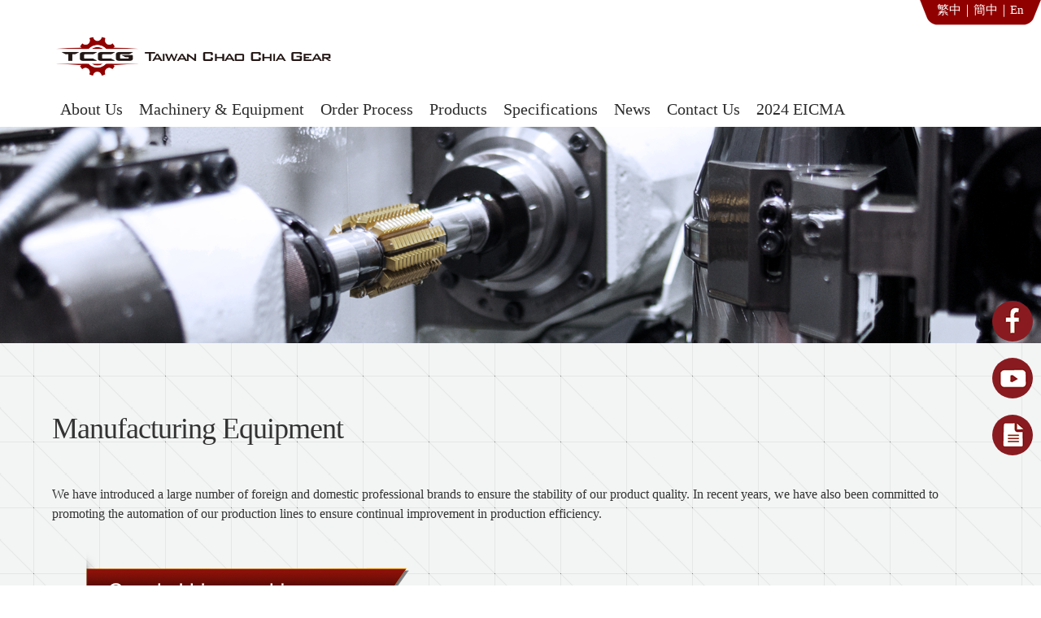

--- FILE ---
content_type: text/html
request_url: https://www.chaochia.com.tw/manufacturing_equipment.html
body_size: 18746
content:
<!DOCTYPE html>
<html>
  <head>
    <script>
      document.cookie = 'resolution=' + Math.max(screen.width,screen.height) + '; path=/; SameSite=Lax';
    </script>
    
    

    <meta http-equiv="Content-Type" content="text/html; charset=UTF-8" />
    <link rel="shortcut icon" href="favicon.ico" type="image/x-icon" />
    <meta name="description" content="We have introduced a large number of foreign and domestic professional brands to ensure the stability of our product quality. In recent years, we have also been committed to promoting the automation of our production lines to ensure continual improvement in production efficiency.

" />
    <meta name="keywords" content="Gear hobbing, lathe OEM, CNC lathe processing, lathe, CNC lathe, milling machine, lathe processing, turning and milling machine processing, center lathe processing" />
    
    <meta name="viewport" content="width=device-width, initial-scale=1"/><meta name="breakpoints" content="1000,499,770"/>
    <title>Taiwan Chao Chia Gear - Manufacturing Equipment</title>
    <script type="text/javascript" src="js/jquery-3.5.1.min.js"></script>
    <link type="text/css" rel="stylesheet" href="css/2711276_combined.min.css" />
    

  </head>
  <body style="">
    
    <div id="rot" class="b_body" block_type="body" tpba_id="3933493"><div id="rot_ctr1" class="b_bg" block_type="bg" tpba_id="3933494"><div id="rot_ctr1_bod" class="b_bg" block_type="bg" tpba_id="3933495"><div id="rot_ctr1_bod_blk1_custom" class="b_literal" block_type="literal"><style>
.back-to-top {
display: none; /* 默認是隱藏的，這樣在第一屏才不顯示 */
position: fixed; /* 位置是固定的 */
bottom: 50px; /* 顯示在頁面底部 */
right: 10px; /* 顯示在頁面的右邊 */
z-index: 999999; /* 確保不被其他功能覆蓋 */
border: none; /* 顯示邊框 */
outline: none; /* 不顯示外框 */
cursor: pointer; /* 滑鼠移到按鈕上顯示手型 */
border-radius: 50%; /* 增加圓角 */
width:50px;
height:50px;
}
.iconfb {
position: fixed; /* 位置是固定的 */
bottom: 300px; /* 顯示在頁面底部 */
right: 10px; /* 顯示在頁面的右邊 */
z-index: 999999; /* 確保不被其他功能覆蓋 */
border: none; /* 顯示邊框 */
outline: none; /* 不顯示外框 */
cursor: pointer; /* 滑鼠移到按鈕上顯示手型 */
border-radius: 50%; /* 增加圓角 */
width:50px;
height:50px;
}
.iconyt {
position: fixed; /* 位置是固定的 */
bottom: 230px; /* 顯示在頁面底部 */
right: 10px; /* 顯示在頁面的右邊 */
z-index: 999999; /* 確保不被其他功能覆蓋 */
border: none; /* 顯示邊框 */
outline: none; /* 不顯示外框 */
cursor: pointer; /* 滑鼠移到按鈕上顯示手型 */
border-radius: 50%; /* 增加圓角 */
width:50px;
height:50px;
}
.icondoc {
position: fixed; /* 位置是固定的 */
bottom: 160px; /* 顯示在頁面底部 */
right: 10px; /* 顯示在頁面的右邊 */
z-index: 999999; /* 確保不被其他功能覆蓋 */
border: none; /* 顯示邊框 */
outline: none; /* 不顯示外框 */
cursor: pointer; /* 滑鼠移到按鈕上顯示手型 */
border-radius: 50%; /* 增加圓角 */
width:50px;
height:50px;
}
</style>
<a href="https://zh-tw.facebook.com/CHAOCHIATaiwan/" target="_blank" rel="noopener"><img src="images/icon_fb.png" class="iconfb" onmouseover="this.src='images/icon_fb2.png'" onmouseout="this.src='images/icon_fb.png'"/></a>
<a href="https://www.youtube.com/channel/UCuNYDQxV1enhrueQg4kdK-A" target="_blank" rel="noopener"><img src="images/icon_yt.png" class="iconyt" onmouseover="this.src='images/icon_yt2.png'" onmouseout="this.src='images/icon_yt.png'"/></a>
<a href="https://issuu.com/tccg886/docs/_" target="_blank" rel="noopener"><img src="images/icon_doc.png" class="icondoc" onmouseover="this.src='images/icon_doc2.png'" onmouseout="this.src='images/icon_doc.png'"/></a>
<a href="#"><img src="images/backtop.png" class="js-back-to-top back-to-top" onmouseover="this.src='images/backtop2.png'" onmouseout="this.src='images/backtop.png'"/></a>
<script src="https://cdn.staticfile.org/jquery/2.2.4/jquery.min.js"></script>
<script>

$(function () {

var $win = $(window);

var $backToTop = $('.js-back-to-top');

// 當用戶滾動到離頂部1000像素時，展示回到頂部按鈕

$win.scroll(function () {

if ($win.scrollTop() > 1000) {

$backToTop.show();

} else {

$backToTop.hide();

}

});

// 當用戶點擊按鈕時，通過動畫效果返回頭部

$backToTop.click(function () {

$('html, body').animate({scrollTop: 0}, 1000);

});

});

</script></div>
<div id="rot_ctr1_bod_ctr1" class="b_bg" block_type="bg" tpba_id="3933496"><div id="rot_ctr1_bod_ctr1_blk1_custom" class="b_bg" block_type="bg"><div id="rot_ctr1_bod_ctr1_blk1_custom_blk1_custom" class="b_html" block_type="html"><p><a href="index.html">繁中</a>｜<a href="首页.html" target="">簡中</a>｜<a href="home-en.html" target="">En</a></p></div>
</div>
<div id="rot_ctr1_bod_ctr1_blk1" class="b_html" block_type="html" tpba_id="3933497"><p><a href="index.html"><img src="images/logo.png" /></a></p></div>
<div id="rot_ctr1_bod_ctr1_blk3_custom" class="b_html" block_type="html"><p><a href="首页.html"><img src="images/logo_gb.png" mouseover_src="" mouseout_src="" alt="" /></a></p></div>
<div id="rot_ctr1_bod_ctr1_blk4_custom" class="b_html" block_type="html"><p><a href="home-en.html"><img src="images/logo_en.png" mouseover_src="" mouseout_src="" alt="" /></a></p></div>
<div id="rot_ctr1_bod_ctr1_bod" class="b_menu" block_type="menu" tpba_id="3933498"><!--UdmComment--><input type="checkbox" id="__res_main_nav_button"/><label id="__res_main_nav_label" for="__res_main_nav_button" onclick></label><ul menu_position="top"><li class="first menu_2012252" class="first menu_2012252"><a href="about_us.html" title="About Us" id="menu_2012252" class="menu_2012252">About Us</a></li><li class="menu_2012253"><a href="javascript:void(0)" nodes="1" id="menu_2012253" class="menu_2012253 parent_menu_item">Machinery & Equipment</a><input type="checkbox" id="__res_main_nav_button_2" class="res_main_nav_button_child"/><label class="res_main_nav_label_child" for="__res_main_nav_button_2" onclick></label><ul menu_position="top" id="sub_menu_2012253" class="sub_menu" style="display:none; position: absolute;"><li class="menu_2012254" style=""><a href="manufacturing_equipment.html" title="Manufacturing Equipment" style="float: none;" id="menu_2012254" class="menu_2012254">Manufacturing Equipment</a></li><li class="last menu_2012255" class="last menu_2012255" style=""><a href="testing_equipment.html" title="Testing Equipment" style="float: none;" id="menu_2012255" class="menu_2012255">Testing Equipment</a></li></ul></li><li class="menu_2012257"><a href="order_process.html" title="Order Process" id="menu_2012257" class="menu_2012257">Order Process</a></li><li class="menu_2012256"><a href="products.html" title="Products" id="menu_2012256" class="menu_2012256">Products</a></li><li class="menu_2012258"><a href="specifications.html" title="Specifications" id="menu_2012258" class="menu_2012258">Specifications</a></li><li class="menu_2012259"><a href="news.html" title="News" id="menu_2012259" class="menu_2012259">News</a></li><li class="menu_2012260"><a href="contact_us.php" title="Contact Us" id="menu_2012260" class="menu_2012260">Contact Us</a></li><li class="last menu_2048436" class="last menu_2048436"><a href="news-2024eicma.html" title="2024 EICMA" id="menu_2048436" class="menu_2048436">2024 EICMA</a></li></ul><!--/UdmComment--></div>
</div>
<div id="rot_ctr1_bod_ctr2" class="b_bg" block_type="bg" tpba_id="3933500"><div id="rot_ctr1_bod_ctr2_bod" class="b_bg" block_type="bg" tpba_id="3933501"><div id="rot_ctr1_bod_ctr2_bod_wrp1" class="b_pagebg" block_type="pagebg" tpba_id="3933502"><div id="rot_ctr1_bod_ctr2_bod_wrp1_blk1" class="b_bg" block_type="bg" tpba_id="3933507"><div id="rot_ctr1_bod_ctr2_bod_wrp1_blk1_blk1_custom" class="b_html" block_type="html"><p><img src="images/1000齒輪.png" caption="false" /></p></div>
</div>
<div id="rot_ctr1_bod_ctr2_bod_wrp1_blk2" class="b_bg" block_type="bg" tpba_id="3933520"><div id="rot_ctr1_bod_ctr2_bod_wrp1_blk2_blk1_custom" class="b_bg" block_type="bg"><div id="rot_ctr1_bod_ctr2_bod_wrp1_blk2_blk1_custom_blk1_custom" class="b_html" block_type="html"><h2>Manufacturing Equipment</h2>
<p>We have introduced a large number of foreign and domestic professional brands to ensure the stability of our product quality. In recent years, we have also been committed to promoting the automation of our production lines to ensure continual improvement in production efficiency.</p></div>
</div>
<div id="rot_ctr1_bod_ctr2_bod_wrp1_blk2_blk2_custom" class="b_bg" block_type="bg"><div id="rot_ctr1_bod_ctr2_bod_wrp1_blk2_blk2_custom_blk1_custom" class="b_html" block_type="html"><p><img src="images/title01_1_en.png" /></p></div>
<div id="rot_ctr1_bod_ctr2_bod_wrp1_blk2_blk2_custom_blk2_custom" class="b_html" block_type="html"><p><a href="https://youtu.be/dzDHUnEZD5k" target="_lightbox" data-lity="1"><img src="生產設備/LC180.jpg" /></a></p>
<h3>LIEBHERR LC 180</h3>
<p>Country of origin: Germany</p></div>
<div id="rot_ctr1_bod_ctr2_bod_wrp1_blk2_blk2_custom_blk3_custom" class="b_html" block_type="html"><p><a href="https://youtu.be/GJQ9CWIKZSY" target="_lightbox" data-lity="1"><img src="生產設備/Koepfer-200-M10iA.jpg" /></a></p>
<h3>Koepfer 200</h3>
<p>Country of origin: Germany</p></div>
<div id="rot_ctr1_bod_ctr2_bod_wrp1_blk2_blk2_custom_blk4_custom" class="b_html" block_type="html"><p><a href="https://youtu.be/GFbLuXWvbiA" target="_lightbox" data-lity="1"><img src="生產設備/MZ130.jpg" /></a></p>
<h3>Koepfer MZ130</h3>
<p>Country of origin: Switzerland</p></div>
<div id="rot_ctr1_bod_ctr2_bod_wrp1_blk2_blk2_custom_blk5_custom" class="b_html" block_type="html"><p><a href="https://youtu.be/dSEBxhmyar4" target="_lightbox" data-lity="1"><img src="生產設備/Gleason-125GH-Phoenix.jpg" /></a></p>
<h3>GLEASON PHOENIX 125GH</h3>
<p>Country of origin: USA</p></div>
<div id="rot_ctr1_bod_ctr2_bod_wrp1_blk2_blk2_custom_blk6_custom" class="b_html" block_type="html"><p><img src="images/title01_2_en.png" /></p></div>
<div id="rot_ctr1_bod_ctr2_bod_wrp1_blk2_blk2_custom_blk7_custom" class="b_html" block_type="html"><p><a href="https://youtu.be/9TzXg6bcZJw" target="_lightbox" data-lity="1"><img src="生產設備/SDC-52STL.jpg" caption="false" /></a></p>
<h3>SENDAY C52STL</h3>
<p>Country of origin: Taiwan</p></div>
<div id="rot_ctr1_bod_ctr2_bod_wrp1_blk2_blk2_custom_blk8_custom" class="b_html" block_type="html"><p><a href="https://youtu.be/yzm1cASfZpE" target="_lightbox" data-lity="1"><img src="生產設備/ER-VMC-1263L.jpg" caption="false" /></a></p>
<h3>FIRST ER VMC 1263L</h3>
<p>Country of origin: Taiwan</p></div>
</div>
<div id="rot_ctr1_bod_ctr2_bod_wrp1_blk2_blk3_custom" class="b_bg" block_type="bg"><div id="rot_ctr1_bod_ctr2_bod_wrp1_blk2_blk3_custom_blk1_custom" class="b_bg" block_type="bg"><div id="rot_ctr1_bod_ctr2_bod_wrp1_blk2_blk3_custom_blk1_custom_blk1_custom" class="b_html" block_type="html"><p><img src="images/title01_3_en.png" /></p></div>
<div id="rot_ctr1_bod_ctr2_bod_wrp1_blk2_blk3_custom_blk1_custom_blk2_custom" class="b_html" block_type="html"><p><a href="https://youtu.be/yeu2lveuv30" target="_lightbox" data-lity="1"><img src="生產設備/SN4.jpg" /></a></p>
<h3>LORENZ SN4</h3>
<p>Country of origin: Germany</p></div>
</div>
<div id="rot_ctr1_bod_ctr2_bod_wrp1_blk2_blk3_custom_blk2_custom" class="b_bg" block_type="bg"><div id="rot_ctr1_bod_ctr2_bod_wrp1_blk2_blk3_custom_blk2_custom_blk1_custom" class="b_html" block_type="html"><p><img src="images/title01_4_en.png" /></p></div>
<div id="rot_ctr1_bod_ctr2_bod_wrp1_blk2_blk3_custom_blk2_custom_blk2_custom" class="b_html" block_type="html"><p><a href="https://youtu.be/62fYDXK4e7Q" target="_lightbox" data-lity="1"><img src="生產設備/LGG280.jpg" /></a></p>
<h3>LIEBHERR LGG 280</h3>
<p>Country of origin: Germany</p></div>
</div>
<div id="rot_ctr1_bod_ctr2_bod_wrp1_blk2_blk3_custom_blk3_custom" class="b_bg" block_type="bg"><div id="rot_ctr1_bod_ctr2_bod_wrp1_blk2_blk3_custom_blk3_custom_blk1_custom" class="b_html" block_type="html"><p><img src="images/title01_5_en.png" /></p></div>
<div id="rot_ctr1_bod_ctr2_bod_wrp1_blk2_blk3_custom_blk3_custom_blk2_custom" class="b_html" block_type="html"><p><a href="https://youtu.be/jOBDYSC_Ndw" target="_lightbox" data-lity="1"><img src="生產設備/GN150.jpg" /></a></p>
<h3>HAMAI GN150</h3>
<p>Country of origin: Japan</p></div>
</div>
<div id="rot_ctr1_bod_ctr2_bod_wrp1_blk2_blk3_custom_blk4_custom" class="b_bg" block_type="bg"><div id="rot_ctr1_bod_ctr2_bod_wrp1_blk2_blk3_custom_blk4_custom_blk1_custom" class="b_html" block_type="html"><p><img src="images/title01_6_en.png" /></p></div>
<div id="rot_ctr1_bod_ctr2_bod_wrp1_blk2_blk3_custom_blk4_custom_blk2_custom" class="b_html" block_type="html"><p><img src="生產設備/KT-350NL.jpg" /></p>
<h3>Kantec KT-350NL</h3>
<p>Country of origin: Taiwan</p></div>
</div>
</div>
</div>
</div>
</div>
</div>
<div id="rot_ctr1_bod_ctr3" class="b_bg" block_type="bg" tpba_id="3933575"><div id="rot_ctr1_bod_ctr3_blk1" class="b_bg" block_type="bg" tpba_id="3933576"><div id="rot_ctr1_bod_ctr3_blk1_blk1_custom" class="b_html" block_type="html"><p><a href="關於我們.html"><img src="images/logo_footer2.png" /></a></p></div>
<div id="rot_ctr1_bod_ctr3_blk1_blk2_custom" class="b_html" block_type="html"><p><a href="Gstone.html"><img src="images/logo_footer3.png" /></a></p></div>
<div id="rot_ctr1_bod_ctr3_blk1_blk3_custom" class="b_html" block_type="html"><h5>朝嘉興業股份有限公司</h5>
<p>電話：049-2254-288 / 049-2254-225 ( 巨世通 )</p>
<p>傳真：049-2254-188</p>
<p>信箱：<span style="color: #ffffff;"><a href="mailto:sales@chaochia.com.tw" target="" style="color: #ffffff;">sales@chaochia.com.tw</a></span></p>
<p><span style="color: #ffffff;">&nbsp; &nbsp; &nbsp; &nbsp; &nbsp; &nbsp;<a href="mailto:Gstone@chaochia.com.tw" target="" style="color: #ffffff;">Gstone@chaochia.com.tw</a> ( 巨世通 )&nbsp;</span></p>
<p>540&nbsp;南投縣&nbsp;南投市&nbsp;南崗三路 300 號</p></div>
<div id="rot_ctr1_bod_ctr3_blk1_blk4_custom" class="b_html" block_type="html"><h5>快速連結</h5>
<p><a href="關於我們.html" target="">關於我們</a></p>
<p><a href="生產設備.html" target="">機台設備</a></p>
<p><a href="訂製流程.html" target="">訂製流程</a></p>
<p><a href="最新消息.html" target="">最新消息</a></p>
<p><a href="聯絡我們.php" target="">聯絡我們</a></p></div>
<div id="rot_ctr1_bod_ctr3_blk1_blk5_custom" class="b_html" block_type="html"><h5>產品介紹</h5>
<p><a href="產品客製.html" target="">精密齒輪</a></p>
<p><a href="產品客製.html" target="">專業客製</a></p>
<p><a href="技術規格.html" target="">精度表</a></p>
<p><a href="技術規格.html" target="">硬度換算表</a></p>
<p><a href="技術規格.html" target="">合金鋼材質表</a></p></div>
</div>
<div id="rot_ctr1_bod_ctr3_blk2_custom" class="b_bg" block_type="bg"><div id="rot_ctr1_bod_ctr3_blk2_custom_blk1_custom" class="b_html" block_type="html"><p><a href="关于我们.html" target=""></a><a href="关于我们.html"><img src="images/logo_footer2.png" /></a></p></div>
<div id="rot_ctr1_bod_ctr3_blk2_custom_blk2_custom" class="b_html" block_type="html"><p><img src="images/logo_footer3.png" /></p></div>
<div id="rot_ctr1_bod_ctr3_blk2_custom_blk3_custom" class="b_html" block_type="html"><h5>朝嘉兴业股份有限公司</h5>
<p>电话：049-2254-288 / 049-2254-225 ( 巨世通 )</p>
<p>传真：049-2254-188</p>
<p>信箱：<span style="color: #ffffff;"><a href="mailto:sales@chaochia.com.tw" target="" style="color: #ffffff;">sales@chaochia.com.tw</a></span></p>
<p>&nbsp; &nbsp; &nbsp; &nbsp; <span style="color: #ffffff;">&nbsp;&nbsp; <a href="mailto:Gstone@chaochia.com.tw" style="color: #ffffff;">Gstone@chaochia.com.tw&nbsp;</a> ( 巨世通 )</span></p>
<p>540&nbsp;南投县&nbsp;南投市&nbsp;南岗三路 300 号</p></div>
<div id="rot_ctr1_bod_ctr3_blk2_custom_blk4_custom" class="b_html" block_type="html"><h5>快速连结</h5>
<p><a href="关于我们.html" target="">关于我们</a></p>
<p><a href="生产设备.html" target="">机台设备</a></p>
<p><a href="订制流程.html" target="">订制流程</a></p>
<p><a href="最新消息简体.html">最新消息</a></p>
<p><a href="联络我们.php">联络我们</a></p></div>
<div id="rot_ctr1_bod_ctr3_blk2_custom_blk5_custom" class="b_html" block_type="html"><h5>产品介绍</h5>
<p><a href="产品客制.html" target="">精密齿轮</a></p>
<p><a href="产品客制.html" target="">专业客制</a></p>
<p><a href="技术规格.html" target="">精度表</a></p>
<p><a href="技术规格.html" target="">硬度换算表</a></p>
<p><a href="技术规格.html" target="">合金钢材质表</a></p></div>
</div>
<div id="rot_ctr1_bod_ctr3_blk3_custom" class="b_bg" block_type="bg"><div id="rot_ctr1_bod_ctr3_blk3_custom_blk1_custom" class="b_html" block_type="html"><p><a href="about_us.html"><img src="images/logo_footer2.png" /></a></p></div>
<div id="rot_ctr1_bod_ctr3_blk3_custom_blk2_custom" class="b_html" block_type="html"><p><img src="images/logo_footer3.png" /></p></div>
<div id="rot_ctr1_bod_ctr3_blk3_custom_blk3_custom" class="b_html" block_type="html"><h5>CHAOCHIA CO., LTD.</h5>
<p>T : +886-49-2254-288</p>
<p>F : +886-49-2254-188</p>
<p>Email : <span style="color: #ffffff;"><a href="mailto:sales@chaochia.com.tw" target="" style="color: #ffffff;">sales@chaochia.com.tw</a></span></p>
<p>No.300, Nangang 3rd Rd., Nantou City, Nantou County 540, Taiwan ( R.O.C )</p></div>
<div id="rot_ctr1_bod_ctr3_blk3_custom_blk4_custom" class="b_html" block_type="html"><h5>Quick Links</h5>
<p><a href="about_us.html">About Us</a></p>
<p><a href="manufacturing_equipment.html">Machinery &amp; Equipment</a></p>
<p><a href="order_process.html">Order Process</a></p>
<p><a href="news.html">News</a></p>
<p><a href="contact_us.php">Contact Us</a></p></div>
<div id="rot_ctr1_bod_ctr3_blk3_custom_blk5_custom" class="b_html" block_type="html"><h5>Products</h5>
<p><a href="products.html">Product Customization</a></p>
<p><a href="products.html">Custom assemblies</a></p>
<p><a href="specifications.html">Accuracy of Gears</a></p>
<p><a href="specifications.html">Conversion Table of Hardness</a></p>
<p><a href="specifications.html">Table of Material Properties for Steel</a></p></div>
</div>
<div id="rot_ctr1_bod_ctr3_hdr" class="b_bg" block_type="bg" tpba_id="3933580"><div id="rot_ctr1_bod_ctr3_hdr_blk1" class="b_html" block_type="html" tpba_id="3933581"><p>&copy; 2022 <span>朝嘉興業股份有限公司 CHAOCHIA CO., LTD.</span></p></div>
</div>
</div>
</div>
</div>
</div>

    
    <script src="js/2711276_combined.min.js"></script>
    
  </body>
</html>


--- FILE ---
content_type: text/css
request_url: https://www.chaochia.com.tw/css/2711276_combined.min.css
body_size: 58913
content:
#rot,html,body{border:0;margin:0;padding:0}#rot .msg_404{padding:2.5em;text-align:center}html{color:#606060;font:13px arial,verdana,sans-serif}h1,h2,h3,h4,h5,h6{font-weight:normal;margin:0;padding:0}h1{font-size:2em;letter-spacing:-1px;padding:1em 0}h2{font-size:1.5em;letter-spacing:-1px;padding:1em 0}h3{font-size:1.3em}p,ul{margin:0;padding:0}ul{list-style:none}dl,dt,dd{margin:0;padding:0}blockquote{margin:1em 2em;padding:0}small,.small{font-size:.9em}img{border:0}sup{bottom:.3em;position:relative;vertical-align:baseline}sub{bottom:-0.2em;position:relative;vertical-align:baseline}acronym,abbr{border-bottom:1px dashed;cursor:help;letter-spacing:1px}a,a:visited{color:#4787c7;text-decoration:underline}form{border:0;margin:0;padding:0}input,textarea{border:1px solid #CCC;margin:0;padding:.2em .3em}input[type=submit]{font-size:1em;height:1.8em;left:0}input[type=reset]{font-size:1em;height:1.8em}input[type=text],input[type=password]{font-size:1em;width:13em}input[type=checkbox],input[type=radio]{border:0}input[type=radio]{margin-top:.5em}select{font-size:1em}textarea{line-height:1.25;height:6em;width:100%}input.char_8{width:5em}input.char_5{width:3.3em}input.char_4{width:2.7em}input.char_3{width:2em}input.char_2{width:1.4em}input.char_1{width:1em}.button{background:#ffffea;border:1px solid #f0b034;cursor:pointer;float:left;line-height:1.7em;margin:0 .3em;padding:0 .4em}.button.mousedown{border-color:#be8b29}.button.disabled{background-color:#DDD;border-color:#999;color:#777;cursor:auto}.clear{clear:both}.clear_l{clear:left}.clear_r{clear:right}.float_l{float:left}.float_follow{position:relative;top:3px}.float_r{float:right}.text_left{text-align:left}.text_right{text-align:right}.text_center{text-align:center}.text_justify{text-align:justify}.bold{font-weight:bold}.italic{font-style:italic}.underline{border-bottom:1px solid}.hidden{display:none}.vert_divider{padding:0 .2em;font-size:.9em;vertical-align:top}body{font-size:18px}body{background-color:rgba(255,255,255,1);background-image:url(../images/parallax3_main_bg.png);background-position:center top;background-repeat:no-repeat;background-size:100% auto;font-family:Raleway;font-size:13px;position:relative}#rot h4{font-size:60px;text-transform:uppercase}#rot #rot_ctr1_bod_ctr1.ivfx_pin{background-color:rgba(255,255,255,1)}#rot #rot_ctr1_bod_ctr1{background-color:rgba(255,255,255,1);font-size:0;text-align:justify}#rot #rot_ctr1_bod_ctr1_blk1{clear:both;display:inline-block;float:none;font-size:13px;padding-left:5%;padding-right:5%;vertical-align:middle;width:auto}#rot #rot_ctr1_bod_ctr1_blk1 h1{color:rgba(135,85,21,1);font-size:30px;padding-bottom:6%;padding-top:6%;text-transform:uppercase}#rot #rot_ctr1_bod_ctr1_bod{background-color:transparent;display:inline-block;font-size:13px;padding-left:5%;padding-right:5%;vertical-align:middle}#rot #rot_ctr1_bod_ctr1_bod ul{text-align:center}#rot #rot_ctr1_bod_ctr1_bod ul li{display:inline-block;padding-bottom:10px;padding-left:10px;padding-right:10px;padding-top:10px}#rot #rot_ctr1_bod_ctr1_bod ul li a{color:rgba(44,44,44,1);font-size:16px;text-decoration:none}#rot #rot_ctr1_bod_ctr1_bod ul li ul{background-color:rgba(0,0,0,1)}#rot #rot_ctr1_bod_ctr1_bod ul li ul li{display:block;padding-bottom:0;padding-top:0}#rot #rot_ctr1_bod_ctr1_bod ul li ul li a{display:block;padding-bottom:10px;padding-right:10px;padding-top:10px}#rot #rot_ctr1_bod_ctr1_bod ul li a:hover{text-decoration:underline}#rot #rot_ctr1_bod_ctr1_blk3{clear:both;display:inline-block;float:none;height:0;min-height:0;width:100%}#rot #rot_ctr1_bod_ctr3{border-top-color:rgba(224,224,224,1);border-top-style:solid;border-top-width:2px;clear:both;margin-left:auto;margin-right:auto;margin-top:0;padding-bottom:4%;padding-top:4%;width:90%}#rot #rot_ctr1_bod_ctr3_blk1{text-align:center}#rot #rot_ctr1_bod_ctr3_blk1_blk1{display:inline-block}#rot #rot_ctr1_bod_ctr3_blk1_blk2{display:inline-block}#rot #rot_ctr1_bod_ctr3_blk1_blk3{display:inline-block}#rot #rot_ctr1_bod_ctr3_hdr{text-align:center}#rot #rot_ctr1_bod_ctr3_hdr_blk1{padding-bottom:10px;padding-top:10px;word-wrap:break-word}input[type=submit],input[type=reset]{font-family:Arial,Verdana,sans-serif}.clearfix:after{content:".";display:block;height:0;clear:both;visibility:hidden}.jqui_force_inline_block .ui-effects-wrapper{display:inline-block !important}.b_customform img,.fullcalendar img,.minimonthcalendar img,.weather img,.twitterfeed img,.pinit_container img,.instagram_container img,.socialnetwork7 img,.socialnetwork6 img,.socialnetwork4 img,.socialnetwork3 img,.socialnetwork2 img,.socialnetwork img{width:auto !important}.default_menu ul.sub_menu,.b_menuwidget ul.sub_menu{visibility:hidden}.default_menu ul li:hover>ul.sub_menu,.b_menuwidget ul li:hover>ul.sub_menu{visibility:visible}#__res_main_nav_button{position:absolute;visibility:hidden}#__res_main_nav_label{display:none;cursor:pointer;user-select:none}.res_main_nav_button_child{left:0;position:absolute;top:0;visibility:hidden}@media screen and (max-width:499px){.b_menu{z-index:940000}}/*! Lity - v2.2.2 - 2016-12-14
* http://sorgalla.com/lity/
* Copyright (c) 2015-2016 Jan Sorgalla; Licensed MIT */.lity{z-index:980000;position:fixed;top:0;right:0;bottom:0;left:0;white-space:nowrap;background:#0b0b0b;background:rgba(0,0,0,0.9);outline:none !important;opacity:0;-webkit-transition:opacity .3s ease;-o-transition:opacity .3s ease;transition:opacity .3s ease}.lity.lity-opened{opacity:1}.lity.lity-closed{opacity:0}.lity *{-webkit-box-sizing:border-box;-moz-box-sizing:border-box;box-sizing:border-box}.lity-wrap{z-index:980000;position:fixed;top:0;right:0;bottom:0;left:0;text-align:center;outline:none !important}.lity-wrap:before{content:'';display:inline-block;height:100%;vertical-align:middle;margin-right:-0.25em}.lity-loader{z-index:980001;color:#fff;position:absolute;top:50%;margin-top:-0.8em;width:100%;text-align:center;font-size:14px;font-family:Arial,Helvetica,sans-serif;opacity:0;-webkit-transition:opacity .3s ease;-o-transition:opacity .3s ease;transition:opacity .3s ease}.lity-loading .lity-loader{opacity:1}.lity-container{z-index:980002;position:relative;text-align:left;vertical-align:middle;display:inline-block;white-space:normal;max-width:100%;max-height:100%;outline:none !important}.lity-content{z-index:980003;width:100%;-webkit-transform:scale(1);-ms-transform:scale(1);-o-transform:scale(1);transform:scale(1);-webkit-transition:-webkit-transform .3s ease;transition:-webkit-transform .3s ease;-o-transition:-o-transform .3s ease;transition:transform .3s ease;transition:transform .3s ease,-webkit-transform .3s ease,-o-transform .3s ease}.lity-loading .lity-content,.lity-closed .lity-content{-webkit-transform:scale(0.8);-ms-transform:scale(0.8);-o-transform:scale(0.8);transform:scale(0.8)}.lity-content:after{content:'';position:absolute;left:0;top:0;bottom:0;display:block;right:0;width:auto;height:auto;z-index:-1;-webkit-box-shadow:0 0 8px rgba(0,0,0,0.6);box-shadow:0 0 8px rgba(0,0,0,0.6)}.lity-close{z-index:980004;width:35px;height:35px;position:fixed;right:0;top:0;-webkit-appearance:none;cursor:pointer;text-decoration:none;text-align:center;padding:0;color:#fff;font-style:normal;font-size:35px;font-family:Arial,Baskerville,monospace;line-height:35px;text-shadow:0 1px 2px rgba(0,0,0,0.6);border:0;background:0;outline:0;-webkit-box-shadow:none;box-shadow:none}.lity-close::-moz-focus-inner{border:0;padding:0}.lity-close:hover,.lity-close:focus,.lity-close:active,.lity-close:visited{text-decoration:none;text-align:center;padding:0;color:#fff;font-style:normal;font-size:35px;font-family:Arial,Baskerville,monospace;line-height:35px;text-shadow:0 1px 2px rgba(0,0,0,0.6);border:0;background:0;outline:0;-webkit-box-shadow:none;box-shadow:none}.lity-close:active{top:1px}.lity-image img{max-width:100%;display:block;line-height:0;border:0}.lity-iframe .lity-container,.lity-youtube .lity-container,.lity-vimeo .lity-container,.lity-facebookvideo .lity-container,.lity-googlemaps .lity-container{width:100%;max-width:964px}.lity-iframe-container{width:100%;height:0;padding-top:56.25%;overflow:auto;pointer-events:auto;-webkit-transform:translateZ(0);transform:translateZ(0);-webkit-overflow-scrolling:touch}.lity-iframe-container iframe{position:absolute;display:block;top:0;left:0;width:100%;height:100%;-webkit-box-shadow:0 0 8px rgba(0,0,0,0.6);box-shadow:0 0 8px rgba(0,0,0,0.6);background:#000}.lity-hide{display:none}body{background-image:none}#rot #rot_ctr1_bod_ctr1{background-color:transparent}#rot #rot_ctr1_bod_ctr3{background-color:rgba(51,51,51,1);border-top-style:none;width:auto}#rot #rot_ctr1_bod_ctr3{border-top-style:none}#rot #rot_ctr1_bod_ctr1_bod{text-align:justify;font-family:微軟正黑體;padding-right:0}#rot #rot_ctr1_bod_ctr1_bod ul li a{font-size:20px;font-weight:normal}#rot #rot_ctr1_bod_ctr1_bod ul li ul{background-color:rgba(255,255,255,1);border-left-style:solid;border-top-color:rgba(144,18,9,1);border-right-width:1px;border-top-style:solid;border-top-width:3px;border-bottom-style:solid;border-left-width:1px;border-bottom-width:1px;border-right-style:solid;border-right-color:rgba(204,204,204,1);border-bottom-color:rgba(204,204,204,1);border-left-color:rgba(204,204,204,1);margin-top:10px;margin-right:0;margin-left:-15px}#rot #rot_ctr1_bod_ctr1_bod ul li ul li a{font-size:16px;font-weight:normal;padding-left:10px}#rot #rot_ctr1_bod_ctr1_bod ul li a:hover{color:rgba(144,18,9,1);text-decoration:none}#rot #rot_ctr1_bod_ctr1_blk1{max-width:380px}#rot #rot_ctr1_bod_ctr1_blk1{display:none}#rot #rot_ctr1_bod_ctr1_blk1 img{max-width:none;width:100%}#rot #rot_ctr1_bod_ctr3_blk1{min-height:30px;margin-left:auto;max-width:1200px;margin-right:auto}#rot #rot_ctr1_bod_ctr3_blk1{display:none}#rot #rot_ctr1_bod_blk1_custom{float:none;clear:both;width:auto;min-height:0}#rot #rot_ctr1_bod_ctr3_hdr_blk1{margin-top:30px}#rot #rot_ctr1_bod_ctr1_blk1_custom{clear:both;min-height:30px;width:auto;float:none}#rot #rot_ctr1_bod_ctr1_blk3_custom{vertical-align:middle;font-size:13px;padding-right:5%;clear:both;float:none;display:inline-block;max-width:380px;padding-left:5%;width:auto}#rot #rot_ctr1_bod_ctr1_blk3_custom{display:none}#rot #rot_ctr1_bod_ctr1_blk3_custom h1{color:rgba(135,85,21,1);font-size:30px;text-transform:uppercase;padding-bottom:6%;padding-top:6%}#rot #rot_ctr1_bod_ctr1_blk3_custom img{max-width:none;width:100%}#rot #rot_ctr1_bod_ctr1_blk4_custom{float:none;padding-right:5%;clear:both;padding-left:5%;max-width:350px;display:inline-block;width:auto;font-size:13px;vertical-align:middle}#rot #rot_ctr1_bod_ctr1_blk4_custom h1{padding-bottom:6%;padding-top:6%;color:rgba(135,85,21,1);text-transform:uppercase;font-size:30px}#rot #rot_ctr1_bod_ctr1_blk4_custom img{width:100%;max-width:none}#rot #rot_ctr1_bod_ctr3_blk2_custom{text-align:center;margin-right:auto;min-height:30px;max-width:1200px;margin-left:auto}#rot #rot_ctr1_bod_ctr3_blk2_custom{display:none}#rot #rot_ctr1_bod_ctr3_blk3_custom{text-align:center;margin-right:auto;min-height:30px;max-width:1200px;margin-left:auto}#rot #rot_ctr1_bod_ctr3_blk1_blk1_custom{text-align:center;font-size:16px;font-family:微軟正黑體;display:inline-block;margin-right:auto;float:none;width:12%;margin-left:auto;overflow:hidden;clear:both;color:rgba(255,255,255,1);vertical-align:top}#rot #rot_ctr1_bod_ctr3_blk1_blk1_custom img{max-width:100%;width:auto}#rot #rot_ctr1_bod_ctr3_blk1_blk1_custom p{margin-top:0}#rot #rot_ctr1_bod_ctr3_blk1_blk2_custom{color:rgba(255,255,255,1);text-align:center;font-family:微軟正黑體;font-size:16px;vertical-align:top;margin-right:auto;display:inline-block;clear:both;float:none;overflow:hidden;width:12%;margin-left:auto}#rot #rot_ctr1_bod_ctr3_blk1_blk2_custom img{width:auto;max-width:100%}#rot #rot_ctr1_bod_ctr3_blk1_blk2_custom p{margin-top:0}#rot #rot_ctr1_bod_ctr3_blk1_blk3_custom{float:none;margin-left:8%;display:inline-block;overflow:hidden;width:25%;clear:both;margin-right:5%;vertical-align:top;color:rgba(255,255,255,1);font-family:微軟正黑體;text-align:left;font-size:16px;font-weight:normal}#rot #rot_ctr1_bod_ctr3_blk1_blk3_custom h5{font-size:18px;font-weight:bold}#rot #rot_ctr1_bod_ctr3_blk1_blk3_custom img{max-width:100%;width:auto}#rot #rot_ctr1_bod_ctr3_blk1_blk3_custom p{margin-top:10px}#rot #rot_ctr1_bod_ctr3_blk1_blk4_custom{margin-left:0;float:none;margin-right:0;overflow:hidden;width:15%;clear:both;display:inline-block;font-size:16px;text-align:left;vertical-align:top;color:rgba(255,255,255,1);font-family:微軟正黑體;font-weight:normal}#rot #rot_ctr1_bod_ctr3_blk1_blk4_custom a{text-decoration:none;color:rgba(255,255,255,1)}#rot #rot_ctr1_bod_ctr3_blk1_blk4_custom h5{font-size:18px;font-weight:bold}#rot #rot_ctr1_bod_ctr3_blk1_blk4_custom img{width:auto;max-width:100%}#rot #rot_ctr1_bod_ctr3_blk1_blk4_custom p{margin-top:10px}#rot #rot_ctr1_bod_ctr3_blk1_blk4_custom a:hover{text-decoration:underline}#rot #rot_ctr1_bod_ctr3_blk1_blk5_custom{margin-left:0;float:none;margin-right:0;overflow:hidden;width:15%;clear:both;display:inline-block;font-size:16px;text-align:left;color:rgba(255,255,255,1);vertical-align:top;font-family:微軟正黑體;font-weight:normal}#rot #rot_ctr1_bod_ctr3_blk1_blk5_custom a{text-decoration:none;color:rgba(255,255,255,1)}#rot #rot_ctr1_bod_ctr3_blk1_blk5_custom h5{font-weight:bold;font-size:18px}#rot #rot_ctr1_bod_ctr3_blk1_blk5_custom img{max-width:100%;width:auto}#rot #rot_ctr1_bod_ctr3_blk1_blk5_custom p{margin-top:10px}#rot #rot_ctr1_bod_ctr3_blk1_blk5_custom a:hover{text-decoration:underline}#rot #rot_ctr1_bod_ctr3_blk2_custom_blk1_custom{font-family:微軟正黑體;text-align:center;vertical-align:top;font-size:16px;color:rgba(255,255,255,1);margin-right:auto;width:12%;display:inline-block;overflow:hidden;float:none;clear:both;margin-left:auto}#rot #rot_ctr1_bod_ctr3_blk2_custom_blk1_custom img{width:auto;max-width:100%}#rot #rot_ctr1_bod_ctr3_blk2_custom_blk1_custom p{margin-top:0}#rot #rot_ctr1_bod_ctr3_blk2_custom_blk2_custom{margin-right:auto;display:inline-block;width:12%;overflow:hidden;float:none;margin-left:auto;clear:both;text-align:center;color:rgba(255,255,255,1);font-size:16px;vertical-align:top;font-family:微軟正黑體}#rot #rot_ctr1_bod_ctr3_blk2_custom_blk2_custom img{width:auto;max-width:100%}#rot #rot_ctr1_bod_ctr3_blk2_custom_blk2_custom p{margin-top:0}#rot #rot_ctr1_bod_ctr3_blk2_custom_blk3_custom{width:25%;margin-left:8%;overflow:hidden;display:inline-block;clear:both;float:none;margin-right:5%;font-family:微軟正黑體;font-size:16px;text-align:left;font-weight:normal;vertical-align:top;color:rgba(255,255,255,1)}#rot #rot_ctr1_bod_ctr3_blk2_custom_blk3_custom h5{font-size:18px;font-weight:bold}#rot #rot_ctr1_bod_ctr3_blk2_custom_blk3_custom img{width:auto;max-width:100%}#rot #rot_ctr1_bod_ctr3_blk2_custom_blk3_custom p{margin-top:10px}#rot #rot_ctr1_bod_ctr3_blk2_custom_blk4_custom{display:inline-block;overflow:hidden;width:15%;margin-left:0;vertical-align:top;font-weight:normal;color:rgba(255,255,255,1);font-family:微軟正黑體;font-size:16px;text-align:left;clear:both;float:none;margin-right:0}#rot #rot_ctr1_bod_ctr3_blk2_custom_blk4_custom a{text-decoration:none;color:rgba(255,255,255,1)}#rot #rot_ctr1_bod_ctr3_blk2_custom_blk4_custom h5{font-weight:bold;font-size:18px}#rot #rot_ctr1_bod_ctr3_blk2_custom_blk4_custom img{max-width:100%;width:auto}#rot #rot_ctr1_bod_ctr3_blk2_custom_blk4_custom p{margin-top:10px}#rot #rot_ctr1_bod_ctr3_blk2_custom_blk4_custom a:hover{text-decoration:underline}#rot #rot_ctr1_bod_ctr3_blk2_custom_blk5_custom{font-size:16px;text-align:left;font-family:微軟正黑體;color:rgba(255,255,255,1);vertical-align:top;font-weight:normal;width:15%;margin-left:0;overflow:hidden;display:inline-block;clear:both;float:none;margin-right:0}#rot #rot_ctr1_bod_ctr3_blk2_custom_blk5_custom a{text-decoration:none;color:rgba(255,255,255,1)}#rot #rot_ctr1_bod_ctr3_blk2_custom_blk5_custom h5{font-size:18px;font-weight:bold}#rot #rot_ctr1_bod_ctr3_blk2_custom_blk5_custom img{max-width:100%;width:auto}#rot #rot_ctr1_bod_ctr3_blk2_custom_blk5_custom p{margin-top:10px}#rot #rot_ctr1_bod_ctr3_blk2_custom_blk5_custom a:hover{text-decoration:underline}#rot #rot_ctr1_bod_ctr3_blk3_custom_blk1_custom{text-align:center;vertical-align:top;font-size:16px;color:rgba(255,255,255,1);font-family:微軟正黑體;margin-right:auto;display:inline-block;width:12%;float:none;overflow:hidden;clear:both;margin-left:auto}#rot #rot_ctr1_bod_ctr3_blk3_custom_blk1_custom img{width:auto;max-width:100%}#rot #rot_ctr1_bod_ctr3_blk3_custom_blk1_custom p{margin-top:0}#rot #rot_ctr1_bod_ctr3_blk3_custom_blk2_custom{text-align:center;font-size:16px;color:rgba(255,255,255,1);vertical-align:top;font-family:微軟正黑體;float:none;overflow:hidden;margin-left:auto;clear:both;margin-right:auto;width:12%;display:inline-block}#rot #rot_ctr1_bod_ctr3_blk3_custom_blk2_custom img{width:auto;max-width:100%}#rot #rot_ctr1_bod_ctr3_blk3_custom_blk2_custom p{margin-top:0}#rot #rot_ctr1_bod_ctr3_blk3_custom_blk3_custom{font-family:微軟正黑體;text-align:left;font-weight:normal;font-size:16px;color:rgba(255,255,255,1);vertical-align:top;float:none;overflow:hidden;clear:both;margin-left:5%;margin-right:5%;width:25%;display:inline-block}#rot #rot_ctr1_bod_ctr3_blk3_custom_blk3_custom a{text-decoration:none}#rot #rot_ctr1_bod_ctr3_blk3_custom_blk3_custom h5{font-weight:bold;font-size:18px}#rot #rot_ctr1_bod_ctr3_blk3_custom_blk3_custom img{width:auto;max-width:100%}#rot #rot_ctr1_bod_ctr3_blk3_custom_blk3_custom p{margin-top:10px}#rot #rot_ctr1_bod_ctr3_blk3_custom_blk3_custom a:hover{text-decoration:underline}#rot #rot_ctr1_bod_ctr3_blk3_custom_blk4_custom{display:inline-block;width:15%;margin-right:0;clear:both;margin-left:0;float:none;overflow:hidden;color:rgba(255,255,255,1);font-size:16px;vertical-align:top;text-align:left;font-weight:normal;font-family:微軟正黑體}#rot #rot_ctr1_bod_ctr3_blk3_custom_blk4_custom a{color:rgba(255,255,255,1);text-decoration:none}#rot #rot_ctr1_bod_ctr3_blk3_custom_blk4_custom h5{font-size:18px;font-weight:bold}#rot #rot_ctr1_bod_ctr3_blk3_custom_blk4_custom img{width:auto;max-width:100%}#rot #rot_ctr1_bod_ctr3_blk3_custom_blk4_custom p{margin-top:10px}#rot #rot_ctr1_bod_ctr3_blk3_custom_blk4_custom a:hover{text-decoration:underline}#rot #rot_ctr1_bod_ctr3_blk3_custom_blk5_custom{margin-right:0;width:15%;display:inline-block;overflow:hidden;float:none;clear:both;margin-left:0;text-align:left;font-weight:normal;color:rgba(255,255,255,1);font-size:16px;vertical-align:top;font-family:微軟正黑體}#rot #rot_ctr1_bod_ctr3_blk3_custom_blk5_custom a{text-decoration:none;color:rgba(255,255,255,1)}#rot #rot_ctr1_bod_ctr3_blk3_custom_blk5_custom h5{font-size:18px;font-weight:bold}#rot #rot_ctr1_bod_ctr3_blk3_custom_blk5_custom img{max-width:100%;width:auto}#rot #rot_ctr1_bod_ctr3_blk3_custom_blk5_custom p{margin-top:10px}#rot #rot_ctr1_bod_ctr3_blk3_custom_blk5_custom a:hover{text-decoration:underline}#rot #rot_ctr1_bod_ctr1_blk1_custom_blk1_custom{text-align:center;font-family:微軟正黑體;font-size:15px;color:rgba(255,255,255,1);font-weight:normal;background-image:url('../images/bg_lang.png');background-repeat:no-repeat;width:149px;height:31px;float:right;padding-top:3px;clear:both}#rot #rot_ctr1_bod_ctr1_blk1_custom_blk1_custom a{color:rgba(255,255,255,1);text-decoration:none}#rot #rot_ctr1_bod_ctr1_blk1_custom_blk1_custom a:hover{font-weight:normal}@media screen and (max-width:1000px){#rot #rot_ctr1_bod_ctr1_bod{padding-left:3%;padding-right:3%}#rot #rot_ctr1_bod_ctr1_bod ul li a{font-size:16px}#rot #rot_ctr1_bod_ctr1_blk1{padding-left:3%;padding-right:3%}#rot #rot_ctr1_bod_ctr1_blk1 h1{font-size:24px}#rot #rot_ctr1_bod_ctr1_blk3_custom{padding-left:3%;padding-right:3%}#rot #rot_ctr1_bod_ctr1_blk3_custom h1{font-size:24px}#rot #rot_ctr1_bod_ctr1_blk4_custom{padding-left:3%;padding-right:3%}#rot #rot_ctr1_bod_ctr1_blk4_custom h1{font-size:24px}#rot #rot_ctr1_bod_ctr3_blk1_blk3_custom{width:25%;margin-right:5%}#rot #rot_ctr1_bod_ctr3_blk1_blk4_custom{width:12%}#rot #rot_ctr1_bod_ctr3_blk1_blk5_custom{width:12%}#rot #rot_ctr1_bod_ctr3_blk2_custom_blk3_custom{width:25%;margin-right:5%}#rot #rot_ctr1_bod_ctr3_blk2_custom_blk4_custom{width:12%}#rot #rot_ctr1_bod_ctr3_blk2_custom_blk5_custom{width:12%}#rot #rot_ctr1_bod_ctr3_blk3_custom_blk3_custom{margin-right:5%;width:25%}#rot #rot_ctr1_bod_ctr3_blk3_custom_blk4_custom{width:12%}#rot #rot_ctr1_bod_ctr3_blk3_custom_blk5_custom{width:12%}}@media screen and (max-width:770px){body{background-size:120% auto}#rot #rot_ctr1_bod_ctr1_bod{display:block}#rot #rot_ctr1_bod_ctr1_bod ul li a{font-size:16px}#rot #rot_ctr1_bod_ctr1_blk1{display:block}#rot #rot_ctr1_bod_ctr1_blk1{display:none}#rot #rot_ctr1_bod_ctr1_blk1 h1{padding-bottom:2%;padding-top:2%;text-align:center}#rot #rot_ctr1_bod_ctr1_blk3_custom{display:block}#rot #rot_ctr1_bod_ctr1_blk3_custom{display:none}#rot #rot_ctr1_bod_ctr1_blk3_custom h1{text-align:center;padding-bottom:2%;padding-top:2%}#rot #rot_ctr1_bod_ctr1_blk4_custom{display:block}#rot #rot_ctr1_bod_ctr1_blk4_custom h1{padding-bottom:2%;padding-top:2%;text-align:center}#rot #rot_ctr1_bod_ctr3_blk1_blk1_custom{margin-left:10%;width:20%}#rot #rot_ctr1_bod_ctr3_blk1_blk2_custom{width:20%;margin-right:10%}#rot #rot_ctr1_bod_ctr3_blk1_blk3_custom{margin-left:6%;margin-bottom:30px;width:40%;margin-right:3%;display:inline-block}#rot #rot_ctr1_bod_ctr3_blk1_blk4_custom{width:20%}#rot #rot_ctr1_bod_ctr3_blk1_blk5_custom{width:20%}#rot #rot_ctr1_bod_ctr3_blk2_custom_blk1_custom{width:20%;margin-left:10%}#rot #rot_ctr1_bod_ctr3_blk2_custom_blk2_custom{margin-right:10%;width:20%}#rot #rot_ctr1_bod_ctr3_blk2_custom_blk3_custom{width:40%;margin-left:6%;margin-bottom:30px;display:inline-block;margin-right:3%}#rot #rot_ctr1_bod_ctr3_blk2_custom_blk4_custom{width:20%}#rot #rot_ctr1_bod_ctr3_blk2_custom_blk5_custom{width:20%}#rot #rot_ctr1_bod_ctr3_blk3_custom_blk1_custom{margin-left:10%;width:20%}#rot #rot_ctr1_bod_ctr3_blk3_custom_blk2_custom{margin-right:10%;width:20%}#rot #rot_ctr1_bod_ctr3_blk3_custom_blk3_custom{margin-bottom:30px;margin-left:6%;margin-right:3%;width:40%;display:inline-block}#rot #rot_ctr1_bod_ctr3_blk3_custom_blk4_custom{width:20%}#rot #rot_ctr1_bod_ctr3_blk3_custom_blk5_custom{width:20%}}@media screen and (max-width:499px){#rot #rot_ctr1_bod_ctr1{background-color:rgba(255,255,255,1);min-height:55px;text-align:right}#rot #rot_ctr1_bod_ctr1_bod{display:block;overflow:auto;margin-top:0;padding-left:0;padding-right:0;position:absolute;text-align:left;top:20px;width:100%;z-index:940000}#rot #rot_ctr1_bod_ctr1_bod #__res_main_nav_button:checked ~ label{background-color:transparent}#rot #rot_ctr1_bod_ctr1_bod #__res_main_nav_button:checked ~ ul{background-color:rgba(255,255,255,1);display:block;width:100%}#rot #rot_ctr1_bod_ctr1_bod #__res_main_nav_button:checked ~ ul>li{padding-bottom:0;padding-left:0;padding-right:0;padding-top:0;position:relative;text-align:left;width:100%}#rot #rot_ctr1_bod_ctr1_bod #__res_main_nav_label{background-image:url('../images/util_38x38_hamburger_menu_black.png');background-position:.5em .5em;background-repeat:no-repeat;display:block;height:55px;margin-bottom:0;margin-left:0;margin-right:0;margin-top:20px;padding-bottom:0;padding-top:0;position:relative;width:100%}#rot #rot_ctr1_bod_ctr1_bod .res_main_nav_button_child:checked ~ label{background-image:url('../images/util_7x7_minus_black.png')}#rot #rot_ctr1_bod_ctr1_bod .res_main_nav_button_child:checked ~ ul{display:block;overflow:hidden;width:100%}#rot #rot_ctr1_bod_ctr1_bod .res_main_nav_button_child:checked ~ ul>li{padding-bottom:0;padding-left:20px;padding-right:0;padding-top:0;position:relative;text-align:left;width:100%}#rot #rot_ctr1_bod_ctr1_bod .res_main_nav_label_child{background-image:url('../images/util_7x7_plus_black.png');background-position:center center;background-repeat:no-repeat;display:block;height:auto;min-height:1.25em;min-width:0;position:absolute;top:8px;width:20px}#rot #rot_ctr1_bod_ctr1_bod ul{display:none;float:left;height:100%;padding-bottom:0;padding-top:0}#rot #rot_ctr1_bod_ctr1_bod ul li a{color:rgba(0,0,0,1);display:block;padding-bottom:10px;padding-left:25px;padding-right:0;padding-top:10px;text-align:left}#rot #rot_ctr1_bod_ctr1_bod ul li ul{background-color:transparent;margin-left:auto}#rot #rot_ctr1_bod_ctr1_bod ul li ul li{float:left}#rot #rot_ctr1_bod_ctr1_bod ul li ul li a{padding-bottom:10px;padding-left:25px;padding-right:0;padding-top:10px}#rot #rot_ctr1_bod_ctr1_blk1{display:block;padding-top:5px;max-width:300px;margin-left:auto;margin-right:auto}#rot #rot_ctr1_bod_ctr1_blk1{display:none}#rot #rot_ctr1_bod_ctr1_blk1 h1{font-size:24px}#rot #rot_ctr1_bod_ctr1_blk1_custom{margin-bottom:-10px;overflow:hidden}#rot #rot_ctr1_bod_ctr1_blk3_custom{padding-top:5px;margin-left:auto;margin-right:auto;display:block;max-width:300px}#rot #rot_ctr1_bod_ctr1_blk3_custom{display:none}#rot #rot_ctr1_bod_ctr1_blk3_custom h1{font-size:24px}#rot #rot_ctr1_bod_ctr1_blk4_custom{margin-left:auto;padding-top:5px;margin-right:auto;display:block;max-width:300px}#rot #rot_ctr1_bod_ctr1_blk4_custom h1{font-size:24px}#rot #rot_ctr1_bod_ctr3_blk1_blk1_custom{width:35%}#rot #rot_ctr1_bod_ctr3_blk1_blk2_custom{width:35%}#rot #rot_ctr1_bod_ctr3_blk1_blk3_custom{display:block;text-align:center;margin-right:auto;margin-left:auto;overflow:auto;width:auto}#rot #rot_ctr1_bod_ctr3_blk1_blk3_custom{width:auto}#rot #rot_ctr1_bod_ctr3_blk1_blk4_custom{width:30%}#rot #rot_ctr1_bod_ctr3_blk1_blk4_custom{width:30%}#rot #rot_ctr1_bod_ctr3_blk1_blk5_custom{width:30%}#rot #rot_ctr1_bod_ctr3_blk1_blk5_custom{width:30%}#rot #rot_ctr1_bod_ctr3_blk2_custom_blk1_custom{width:35%}#rot #rot_ctr1_bod_ctr3_blk2_custom_blk2_custom{width:35%}#rot #rot_ctr1_bod_ctr3_blk2_custom_blk3_custom{display:block;margin-right:auto;width:auto;margin-left:auto;overflow:auto;text-align:center}#rot #rot_ctr1_bod_ctr3_blk2_custom_blk4_custom{width:30%}#rot #rot_ctr1_bod_ctr3_blk2_custom_blk5_custom{width:30%}#rot #rot_ctr1_bod_ctr3_blk3_custom_blk1_custom{width:35%}#rot #rot_ctr1_bod_ctr3_blk3_custom_blk2_custom{width:35%}#rot #rot_ctr1_bod_ctr3_blk3_custom_blk3_custom{margin-left:auto;overflow:auto;width:auto;display:block;margin-right:auto;text-align:center}#rot #rot_ctr1_bod_ctr3_blk3_custom_blk4_custom{margin-right:5%;width:40%}#rot #rot_ctr1_bod_ctr3_blk3_custom_blk5_custom{width:40%}}#rot #rot_ctr1_bod_ctr2_bod_wrp1_blk1{background-image:none;background-position:75% center;background-repeat:no-repeat;background-size:24% auto;padding-top:55%;position:relative}#rot #rot_ctr1_bod_ctr2_bod_wrp1_blk1_blk1{background-image:url(../images/parallax3_top_woman.png);background-repeat:no-repeat;background-size:100% auto;border-left-style:none;clear:both;float:none;height:auto;left:auto;padding-top:50%;position:absolute;right:19%;top:50%;transform:translateY(-50%);width:24%}#rot #rot_ctr1_bod_ctr2_bod_wrp1_blk1_blk2{clear:both;float:none;height:auto;left:5%;position:absolute;text-align:center;top:50%;transform:translateY(-50%);width:40%}#rot #rot_ctr1_bod_ctr2_bod_wrp1_blk1_blk2 a{background-color:#8f7568;color:#fff;display:inline-block;padding-bottom:10px;padding-left:20px;padding-right:20px;padding-top:10px;text-decoration:none;text-transform:uppercase}#rot #rot_ctr1_bod_ctr2_bod_wrp1_blk1_blk2 h2{font-size:5vw;padding-bottom:0;padding-top:0;text-transform:uppercase}#rot #rot_ctr1_bod_ctr2_bod_wrp1_blk1_blk2 p{font-size:16px;padding-top:3%}#rot #rot_ctr1_bod_ctr2_bod_wrp1_blk1_blk2 a:hover{text-decoration:underline}#rot #rot_ctr1_bod_ctr2_bod_wrp1_blk1_blk2_blk1{clear:both;float:none;width:auto}#rot #rot_ctr1_bod_ctr2_bod_wrp1_blk1_blk2_blk2{clear:both;float:none;width:auto}#rot #rot_ctr1_bod_ctr2_bod_wrp1_blk2{background-color:rgba(255,255,255,1);clear:both;float:none;height:auto;padding-bottom:0;padding-top:4%;text-align:center;width:auto}#rot #rot_ctr1_bod_ctr2_bod_wrp1_blk2 h3{font-weight:bold;text-transform:uppercase}#rot #rot_ctr1_bod_ctr2_bod_wrp1_blk2 img{width:100%}#rot #rot_ctr1_bod_ctr2_bod_wrp1_blk2 p{margin-top:15px}#rot #rot_ctr1_bod_ctr2_bod_wrp1_blk2_blk1{border-top-style:none;clear:both;display:inline-block;float:none;height:auto;margin-bottom:4%;margin-left:2%;margin-right:2%;max-width:305px;vertical-align:top;width:28%}#rot #rot_ctr1_bod_ctr2_bod_wrp1_blk2_blk1 h1{vertical-align:top}#rot #rot_ctr1_bod_ctr2_bod_wrp1_blk2_blk1_blk1{clear:both;float:none;width:auto}#rot #rot_ctr1_bod_ctr2_bod_wrp1_blk2_blk1_blk2{clear:both;float:none;margin-top:30px;width:auto}#rot #rot_ctr1_bod_ctr2_bod_wrp1_blk2_blk2{border-top-style:none;clear:both;display:inline-block;float:none;height:auto;margin-bottom:4%;margin-left:2%;margin-right:2%;max-width:305px;vertical-align:top;width:28%}#rot #rot_ctr1_bod_ctr2_bod_wrp1_blk2_blk2 h1{vertical-align:top}#rot #rot_ctr1_bod_ctr2_bod_wrp1_blk2_blk2_blk1{clear:both;float:none;width:auto}#rot #rot_ctr1_bod_ctr2_bod_wrp1_blk2_blk2_blk2{clear:both;float:none;margin-top:30px;width:auto}#rot #rot_ctr1_bod_ctr2_bod_wrp1_blk2_blk3{border-top-style:none;clear:both;display:inline-block;float:none;height:auto;margin-bottom:4%;margin-left:2%;margin-right:2%;max-width:305px;vertical-align:top;width:28%}#rot #rot_ctr1_bod_ctr2_bod_wrp1_blk2_blk3 h1{vertical-align:top}#rot #rot_ctr1_bod_ctr2_bod_wrp1_blk2_blk3_blk1{clear:both;float:none;width:auto}#rot #rot_ctr1_bod_ctr2_bod_wrp1_blk2_blk3_blk2{clear:both;float:none;margin-top:30px;width:auto}#rot #rot_ctr1_bod_ctr2_bod_wrp1_blk3{background-color:rgba(237,237,237,1);background-image:url(../images/parallax3_middle_woman.png);background-position:10% bottom;background-repeat:no-repeat;background-size:38% auto;clear:both;float:none;height:auto;padding-top:50%;position:relative;width:100%}#rot #rot_ctr1_bod_ctr2_bod_wrp1_blk3_blk1{clear:both;float:none;height:auto;position:absolute;right:5%;top:50%;transform:translateY(-50%);width:45%}#rot #rot_ctr1_bod_ctr2_bod_wrp1_blk3_blk1 img{display:inline-block}#rot #rot_ctr1_bod_ctr2_bod_wrp1_blk3_blk1 p{display:inline-block;vertical-align:middle}#rot #rot_ctr1_bod_ctr2_bod_wrp1_blk3_blk1_blk1{clear:both;float:none;margin-bottom:0;text-align:center;width:auto}#rot #rot_ctr1_bod_ctr2_bod_wrp1_blk3_blk1_blk1 h2{font-size:5vw;line-height:normal;padding-bottom:10px;padding-top:10px;text-transform:uppercase}#rot #rot_ctr1_bod_ctr2_bod_wrp1_blk3_blk1_blk1 h3{font-size:18px;margin-left:auto;margin-right:auto}#rot #rot_ctr1_bod_ctr2_bod_wrp1_blk3_blk1_blk2{clear:both;float:none;margin-bottom:5%;text-align:center;width:auto}#rot #rot_ctr1_bod_ctr2_bod_wrp1_blk3_blk1_blk2 h2{font-size:5vw;line-height:normal;padding-bottom:10px;padding-top:10px;text-transform:uppercase}#rot #rot_ctr1_bod_ctr2_bod_wrp1_blk3_blk1_blk2 h3{font-size:18px;margin-left:auto;margin-right:auto}#rot #rot_ctr1_bod_ctr2_bod_wrp1_blk3_blk1_blk3{clear:both;float:none;margin-bottom:3%;text-align:center;width:auto}#rot #rot_ctr1_bod_ctr2_bod_wrp1_blk3_blk1_blk3 p{margin-left:2%;margin-right:2%;padding-bottom:0;text-align:left;width:60%}#rot #rot_ctr1_bod_ctr2_bod_wrp1_blk3_blk1_blk4{clear:both;float:none;text-align:center;width:auto}#rot #rot_ctr1_bod_ctr2_bod_wrp1_blk3_blk1_blk4 p{margin-left:2%;margin-right:2%;padding-bottom:0;text-align:left;width:60%}#rot #rot_ctr1_bod_ctr2_bod_wrp1_blk4{background-color:rgba(255,255,255,1);clear:both;float:none;height:auto;padding-bottom:5%;padding-top:5%;width:auto}#rot #rot_ctr1_bod_ctr2_bod_wrp1_blk4_blk1{clear:both;float:none;height:auto;margin-left:auto;margin-right:auto;max-width:1200px;text-align:center;width:90%}#rot #rot_ctr1_bod_ctr2_bod_wrp1_blk4_blk1 p{font-size:16px}#rot #rot_ctr1_bod_ctr2_bod_wrp1_blk4_blk1_blk1{clear:both;display:inline-block;float:none;margin-left:4%;margin-right:4%;vertical-align:middle;width:40%}#rot #rot_ctr1_bod_ctr2_bod_wrp1_blk4_blk1_blk1 h4{font-size:4vw}#rot #rot_ctr1_bod_ctr2_bod_wrp1_blk4_blk1_blk2{background-color:rgba(150,126,113,1);clear:both;color:rgba(255,255,255,1);display:inline-block;float:none;height:auto;margin-left:4%;margin-right:4%;padding-bottom:4%;padding-left:4%;padding-right:4%;padding-top:4%;vertical-align:middle;width:32%}#rot #rot_ctr1_bod_ctr2_bod_wrp1_blk4_blk1_blk2_blk1{clear:both;display:inline-block;float:none;text-align:left;width:auto}#rot #rot_ctr1_bod_ctr2_bod_wrp1_blk4_blk1_blk2_blk1 p{padding-bottom:5px;padding-top:5px}#rot #rot_ctr1_bod_ctr2_bod_wrp1_blk5{clear:both;float:none;width:auto}#rot #rot_ctr1_bod_ctr2_bod_wrp1_blk1{min-height:30px;position:static;padding-top:0;overflow:auto;clear:none}#rot #rot_ctr1_bod_ctr2_bod_wrp1_blk2{background-image:url('../pattern/struckaxiom.png');overflow:auto;position:static;display:block;clear:left;padding-top:4%;top:auto;float:none;margin-top:-5px;margin-left:auto;margin-right:auto;padding-bottom:4%}#rot #rot_ctr1_bod_ctr2_bod_wrp1_blk2 p{margin-top:15px}#rot #rot_ctr1_bod_ctr2_bod_wrp1_blk1_blk1_custom{clear:both;float:none;width:auto}#rot #rot_ctr1_bod_ctr2_bod_wrp1_blk1_blk1_custom img{width:100%}#rot #rot_ctr1_bod_ctr2_bod_wrp1_blk2_blk1_custom{margin-bottom:20px;float:none;width:90%;min-height:30px;clear:both;margin-left:auto;margin-right:auto;max-width:1500px}#rot #rot_ctr1_bod_ctr2_bod_wrp1_blk2_blk1_custom p{text-align:left}#rot #rot_ctr1_bod_ctr2_bod_wrp1_blk2_blk2_custom{width:90%;float:none;clear:both;min-height:30px;max-width:1500px;margin-left:auto;margin-right:auto;margin-bottom:0;text-align:left}#rot #rot_ctr1_bod_ctr2_bod_wrp1_blk2_blk3_custom{width:90%;float:none;margin-right:auto;margin-left:auto;max-width:1500px;clear:both;min-height:30px;margin-bottom:50px;overflow:hidden;position:static;display:block;text-align:left;font-weight:normal;vertical-align:top}#rot #rot_ctr1_bod_ctr2_bod_wrp1_blk2_blk2_custom_blk1_custom{margin-left:auto;margin-top:0;width:95%;display:block;padding-bottom:30px;margin-right:auto;font-family:微軟正黑體;vertical-align:top;color:rgba(51,51,51,1);line-height:2;font-size:16px;text-align:left;overflow:auto}#rot #rot_ctr1_bod_ctr2_bod_wrp1_blk2_blk2_custom_blk1_custom h2{font-size:48px;line-height:0}#rot #rot_ctr1_bod_ctr2_bod_wrp1_blk2_blk2_custom_blk1_custom h3{line-height:1;font-size:24px;font-family:微軟正黑體;color:rgba(145,0,0,1)}#rot #rot_ctr1_bod_ctr2_bod_wrp1_blk2_blk2_custom_blk1_custom img{max-width:100%;width:auto}#rot #rot_ctr1_bod_ctr2_bod_wrp1_blk2_blk2_custom_blk1_custom p{text-align:left}#rot #rot_ctr1_bod_ctr2_bod_wrp1_blk2_blk2_custom_blk2_custom{display:inline-block;margin-right:3%;width:40%;background-color:rgba(255,255,255,1);clear:both;padding-top:20px;float:none;padding-left:20px;overflow:hidden;padding-right:20px;margin-left:3%;padding-bottom:20px;border-top-style:solid;border-bottom-width:1px;font-family:微軟正黑體;border-right-style:solid;text-align:center;border-left-style:solid;font-size:18px;border-right-width:1px;vertical-align:top;border-left-width:1px;border-bottom-style:solid;border-top-width:1px;margin-bottom:30px}#rot #rot_ctr1_bod_ctr2_bod_wrp1_blk2_blk2_custom_blk2_custom img{max-width:100%;width:100%}#rot #rot_ctr1_bod_ctr2_bod_wrp1_blk2_blk2_custom_blk2_custom p{margin-top:15px}#rot #rot_ctr1_bod_ctr2_bod_wrp1_blk2_blk2_custom_blk3_custom{border-left-style:solid;border-right-width:1px;border-top-style:solid;border-top-width:1px;border-bottom-style:solid;border-left-width:1px;border-bottom-width:1px;border-right-style:solid;clear:both;float:none;margin-right:3%;padding-bottom:20px;display:inline-block;margin-left:3%;padding-top:20px;padding-left:20px;overflow:hidden;padding-right:20px;width:40%;background-color:rgba(255,255,255,1);font-family:微軟正黑體;vertical-align:top;font-size:18px;text-align:center;margin-bottom:30px}#rot #rot_ctr1_bod_ctr2_bod_wrp1_blk2_blk2_custom_blk3_custom img{max-width:100%;width:100%}#rot #rot_ctr1_bod_ctr2_bod_wrp1_blk2_blk2_custom_blk3_custom p{margin-top:15px}#rot #rot_ctr1_bod_ctr2_bod_wrp1_blk2_blk2_custom_blk4_custom{display:inline-block;margin-bottom:30px;padding-bottom:20px;margin-right:3%;clear:both;float:none;width:40%;padding-right:20px;padding-top:20px;padding-left:20px;overflow:hidden;margin-left:3%;border-bottom-width:1px;border-right-style:solid;border-top-style:solid;border-top-width:1px;border-bottom-style:solid;border-left-width:1px;border-right-width:1px;border-left-style:solid;font-family:微軟正黑體;font-size:18px;vertical-align:top;text-align:center;background-color:rgba(255,255,255,1)}#rot #rot_ctr1_bod_ctr2_bod_wrp1_blk2_blk2_custom_blk4_custom img{width:100%;max-width:100%}#rot #rot_ctr1_bod_ctr2_bod_wrp1_blk2_blk2_custom_blk4_custom p{margin-top:15px}#rot #rot_ctr1_bod_ctr2_bod_wrp1_blk2_blk2_custom_blk5_custom{background-color:rgba(255,255,255,1);font-size:18px;vertical-align:top;text-align:center;font-family:微軟正黑體;border-top-style:solid;border-left-width:1px;border-top-width:1px;border-bottom-style:solid;border-bottom-width:1px;border-right-style:solid;border-left-style:solid;border-right-width:1px;margin-left:3%;padding-right:20px;padding-top:20px;overflow:hidden;padding-left:20px;width:40%;float:none;clear:both;margin-right:3%;padding-bottom:20px;display:inline-block;margin-bottom:30px}#rot #rot_ctr1_bod_ctr2_bod_wrp1_blk2_blk2_custom_blk5_custom img{max-width:100%;width:100%}#rot #rot_ctr1_bod_ctr2_bod_wrp1_blk2_blk2_custom_blk5_custom p{margin-top:15px}#rot #rot_ctr1_bod_ctr2_bod_wrp1_blk2_blk2_custom_blk6_custom{margin-left:auto;overflow:auto;margin-right:auto;padding-bottom:30px;display:block;width:95%;margin-top:0;text-align:left;font-size:16px;line-height:2;vertical-align:top;font-family:微軟正黑體;color:rgba(51,51,51,1)}#rot #rot_ctr1_bod_ctr2_bod_wrp1_blk2_blk2_custom_blk6_custom h2{font-size:48px;line-height:0}#rot #rot_ctr1_bod_ctr2_bod_wrp1_blk2_blk2_custom_blk6_custom h3{color:rgba(145,0,0,1);font-family:微軟正黑體;font-size:24px;line-height:1}#rot #rot_ctr1_bod_ctr2_bod_wrp1_blk2_blk2_custom_blk6_custom img{width:auto;max-width:100%}#rot #rot_ctr1_bod_ctr2_bod_wrp1_blk2_blk2_custom_blk6_custom p{text-align:left}#rot #rot_ctr1_bod_ctr2_bod_wrp1_blk2_blk2_custom_blk7_custom{margin-bottom:30px;text-align:center;font-size:18px;vertical-align:top;font-family:微軟正黑體;border-top-width:1px;border-bottom-style:solid;border-left-width:1px;border-bottom-width:1px;border-right-width:1px;border-right-style:solid;border-left-style:solid;border-top-style:solid;background-color:rgba(255,255,255,1);padding-right:20px;float:none;padding-top:20px;display:inline-block;margin-right:3%;overflow:hidden;padding-left:20px;margin-left:3%;clear:both;width:40%;padding-bottom:20px}#rot #rot_ctr1_bod_ctr2_bod_wrp1_blk2_blk2_custom_blk7_custom img{max-width:100%;width:100%}#rot #rot_ctr1_bod_ctr2_bod_wrp1_blk2_blk2_custom_blk7_custom p{margin-top:15px}#rot #rot_ctr1_bod_ctr2_bod_wrp1_blk2_blk2_custom_blk8_custom{margin-left:3%;padding-left:20px;overflow:hidden;margin-right:3%;display:inline-block;padding-top:20px;float:none;padding-right:20px;border-left-width:1px;border-top-width:1px;border-bottom-style:solid;border-bottom-width:1px;border-right-width:1px;border-right-style:solid;border-left-style:solid;border-top-style:solid;vertical-align:top;font-family:微軟正黑體;text-align:center;font-size:18px;background-color:rgba(255,255,255,1);margin-bottom:30px;padding-bottom:20px;width:40%;clear:both}#rot #rot_ctr1_bod_ctr2_bod_wrp1_blk2_blk2_custom_blk8_custom img{width:100%;max-width:100%}#rot #rot_ctr1_bod_ctr2_bod_wrp1_blk2_blk2_custom_blk8_custom p{margin-top:15px}#rot #rot_ctr1_bod_ctr2_bod_wrp1_blk2_blk1_custom_blk1_custom{display:block;width:auto;margin-top:0;line-height:1.5;text-align:left;color:rgba(51,51,51,1);font-family:微軟正黑體;font-size:16px;vertical-align:top;margin-right:0;font-weight:normal}#rot #rot_ctr1_bod_ctr2_bod_wrp1_blk2_blk1_custom_blk1_custom h2{font-size:36px;line-height:1}#rot #rot_ctr1_bod_ctr2_bod_wrp1_blk2_blk1_custom_blk1_custom h3{color:rgba(145,0,0,1);font-size:36px;font-family:"Arial Black";line-height:1}#rot #rot_ctr1_bod_ctr2_bod_wrp1_blk2_blk3_custom_blk1_custom{border-left-style:none;border-right-style:none;border-left-width:1px;border-bottom-width:1px;border-bottom-style:none;border-top-width:1px;border-top-style:none;border-right-width:1px;font-family:微軟正黑體;font-size:18px;text-align:center;vertical-align:top;background-color:transparent;margin-bottom:0;padding-left:3%;overflow:auto;display:inline-block;margin-left:auto;padding-bottom:0;padding-right:3%;margin-right:auto;width:43%;padding-top:0;float:none;clear:both;margin-top:0;position:static}#rot #rot_ctr1_bod_ctr2_bod_wrp1_blk2_blk3_custom_blk1_custom img{width:100%;max-width:100%}#rot #rot_ctr1_bod_ctr2_bod_wrp1_blk2_blk3_custom_blk1_custom p{margin-top:15px}#rot #rot_ctr1_bod_ctr2_bod_wrp1_blk2_blk3_custom_blk2_custom{border-bottom-style:none;font-size:18px;font-family:微軟正黑體;text-align:center;vertical-align:top;background-color:transparent;clear:both;float:none;margin-top:0;padding-bottom:0;width:43%;padding-top:0;padding-right:3%;margin-right:auto;margin-left:auto;position:static;min-height:30px;padding-left:3%;overflow:auto;display:inline-block;margin-bottom:0;border-top-width:1px;border-top-style:none;border-right-width:1px;border-left-style:none;border-right-style:none;border-bottom-width:1px;border-left-width:1px}#rot #rot_ctr1_bod_ctr2_bod_wrp1_blk2_blk3_custom_blk2_custom img{width:100%;max-width:100%}#rot #rot_ctr1_bod_ctr2_bod_wrp1_blk2_blk3_custom_blk2_custom p{margin-top:15px}#rot #rot_ctr1_bod_ctr2_bod_wrp1_blk2_blk3_custom_blk3_custom{background-color:transparent;border-top-width:1px;border-right-width:1px;border-left-width:1px;border-top-style:none;border-left-style:none;border-bottom-style:none;border-bottom-width:1px;border-right-style:none;margin-right:auto;margin-top:0;float:none;margin-left:auto;padding-bottom:0;padding-right:3%;display:inline-block;position:static;padding-left:3%;margin-bottom:0;width:43%;clear:both;padding-top:0;overflow:auto;text-align:center;vertical-align:top;font-size:18px;font-family:微軟正黑體}#rot #rot_ctr1_bod_ctr2_bod_wrp1_blk2_blk3_custom_blk3_custom img{max-width:100%;width:100%}#rot #rot_ctr1_bod_ctr2_bod_wrp1_blk2_blk3_custom_blk3_custom p{margin-top:15px}#rot #rot_ctr1_bod_ctr2_bod_wrp1_blk2_blk3_custom_blk4_custom{text-align:center;vertical-align:top;font-size:18px;font-family:微軟正黑體;margin-right:auto;margin-top:0;float:none;margin-left:auto;padding-right:3%;padding-bottom:0;position:static;display:inline-block;margin-bottom:0;min-height:30px;padding-left:3%;width:43%;padding-top:0;clear:both;overflow:auto;border-right-width:1px;border-left-width:1px;border-top-width:1px;border-bottom-style:none;border-left-style:none;border-top-style:none;border-bottom-width:1px;border-right-style:none;background-color:transparent}#rot #rot_ctr1_bod_ctr2_bod_wrp1_blk2_blk3_custom_blk4_custom img{width:100%;max-width:100%}#rot #rot_ctr1_bod_ctr2_bod_wrp1_blk2_blk3_custom_blk4_custom p{margin-top:15px}#rot #rot_ctr1_bod_ctr2_bod_wrp1_blk2_blk3_custom_blk4_custom_blk1_custom{color:rgba(51,51,51,1);text-align:left;font-family:微軟正黑體;line-height:2;vertical-align:top;font-size:16px;margin-left:auto;padding-bottom:30px;display:block;position:static;margin-right:auto;margin-top:0;overflow:auto;width:auto}#rot #rot_ctr1_bod_ctr2_bod_wrp1_blk2_blk3_custom_blk4_custom_blk1_custom h2{font-size:48px;line-height:0}#rot #rot_ctr1_bod_ctr2_bod_wrp1_blk2_blk3_custom_blk4_custom_blk1_custom h3{color:rgba(145,0,0,1);font-size:24px;line-height:1;font-family:微軟正黑體}#rot #rot_ctr1_bod_ctr2_bod_wrp1_blk2_blk3_custom_blk4_custom_blk1_custom img{max-width:100%;width:auto}#rot #rot_ctr1_bod_ctr2_bod_wrp1_blk2_blk3_custom_blk4_custom_blk1_custom p{text-align:left}#rot #rot_ctr1_bod_ctr2_bod_wrp1_blk2_blk3_custom_blk4_custom_blk2_custom{text-align:center;font-family:微軟正黑體;vertical-align:top;font-size:18px;border-left-width:1px;border-right-width:1px;border-top-width:1px;border-right-style:solid;border-bottom-width:1px;border-bottom-style:solid;border-left-style:solid;border-top-style:solid;margin-left:auto;padding-right:20px;padding-bottom:20px;display:block;position:static;margin-right:auto;float:none;clear:none;padding-top:20px;overflow:hidden;padding-left:20px;margin-bottom:30px;width:auto;background-color:rgba(255,255,255,1)}#rot #rot_ctr1_bod_ctr2_bod_wrp1_blk2_blk3_custom_blk4_custom_blk2_custom img{max-width:100%;width:100%}#rot #rot_ctr1_bod_ctr2_bod_wrp1_blk2_blk3_custom_blk4_custom_blk2_custom p{margin-top:15px}#rot #rot_ctr1_bod_ctr2_bod_wrp1_blk2_blk3_custom_blk3_custom_blk1_custom{font-family:微軟正黑體;line-height:2;vertical-align:top;font-size:16px;color:rgba(51,51,51,1);text-align:left;padding-bottom:30px;margin-left:auto;display:block;position:static;margin-top:0;margin-right:auto;overflow:auto;width:auto}#rot #rot_ctr1_bod_ctr2_bod_wrp1_blk2_blk3_custom_blk3_custom_blk1_custom h2{line-height:0;font-size:48px}#rot #rot_ctr1_bod_ctr2_bod_wrp1_blk2_blk3_custom_blk3_custom_blk1_custom h3{color:rgba(145,0,0,1);font-family:微軟正黑體;font-size:24px;line-height:1}#rot #rot_ctr1_bod_ctr2_bod_wrp1_blk2_blk3_custom_blk3_custom_blk1_custom img{max-width:100%;width:auto}#rot #rot_ctr1_bod_ctr2_bod_wrp1_blk2_blk3_custom_blk3_custom_blk1_custom p{text-align:left}#rot #rot_ctr1_bod_ctr2_bod_wrp1_blk2_blk3_custom_blk3_custom_blk2_custom{background-color:rgba(255,255,255,1);float:none;margin-right:auto;display:block;position:static;padding-right:20px;padding-bottom:20px;margin-left:auto;width:auto;margin-bottom:30px;padding-left:20px;overflow:hidden;clear:none;padding-top:20px;border-top-style:solid;border-left-style:solid;border-bottom-style:solid;border-bottom-width:1px;border-right-style:solid;border-right-width:1px;border-left-width:1px;border-top-width:1px;vertical-align:top;font-size:18px;font-family:微軟正黑體;text-align:center}#rot #rot_ctr1_bod_ctr2_bod_wrp1_blk2_blk3_custom_blk3_custom_blk2_custom img{width:100%;max-width:100%}#rot #rot_ctr1_bod_ctr2_bod_wrp1_blk2_blk3_custom_blk3_custom_blk2_custom p{margin-top:15px}#rot #rot_ctr1_bod_ctr2_bod_wrp1_blk2_blk3_custom_blk1_custom_blk1_custom{margin-right:auto;overflow:auto;width:auto;display:block;padding-bottom:30px;margin-top:0;margin-left:auto;vertical-align:top;line-height:2;color:rgba(51,51,51,1);font-family:微軟正黑體;font-size:16px;text-align:left;position:static}#rot #rot_ctr1_bod_ctr2_bod_wrp1_blk2_blk3_custom_blk1_custom_blk1_custom h2{line-height:0;font-size:48px}#rot #rot_ctr1_bod_ctr2_bod_wrp1_blk2_blk3_custom_blk1_custom_blk1_custom h3{font-size:24px;color:rgba(145,0,0,1);font-family:微軟正黑體;line-height:1}#rot #rot_ctr1_bod_ctr2_bod_wrp1_blk2_blk3_custom_blk1_custom_blk1_custom img{max-width:100%;width:auto}#rot #rot_ctr1_bod_ctr2_bod_wrp1_blk2_blk3_custom_blk1_custom_blk1_custom p{text-align:left}#rot #rot_ctr1_bod_ctr2_bod_wrp1_blk2_blk3_custom_blk1_custom_blk2_custom{padding-right:20px;margin-right:auto;margin-left:auto;display:block;overflow:hidden;padding-left:20px;margin-bottom:30px;background-color:rgba(255,255,255,1);position:static;vertical-align:top;font-size:18px;text-align:center;font-family:微軟正黑體;border-top-width:1px;border-top-style:solid;border-right-width:1px;border-left-style:solid;border-right-style:solid;border-bottom-width:1px;border-left-width:1px;border-bottom-style:solid;clear:none;float:none;padding-bottom:20px;padding-top:20px;width:auto}#rot #rot_ctr1_bod_ctr2_bod_wrp1_blk2_blk3_custom_blk1_custom_blk2_custom img{width:100%;max-width:100%}#rot #rot_ctr1_bod_ctr2_bod_wrp1_blk2_blk3_custom_blk1_custom_blk2_custom p{margin-top:15px}#rot #rot_ctr1_bod_ctr2_bod_wrp1_blk2_blk3_custom_blk2_custom_blk1_custom{line-height:2;font-family:微軟正黑體;font-size:16px;text-align:left;color:rgba(51,51,51,1);padding-bottom:30px;margin-top:0;margin-right:auto;width:auto;position:static;display:block;overflow:auto;margin-left:auto;vertical-align:top}#rot #rot_ctr1_bod_ctr2_bod_wrp1_blk2_blk3_custom_blk2_custom_blk1_custom h2{font-size:48px;line-height:0}#rot #rot_ctr1_bod_ctr2_bod_wrp1_blk2_blk3_custom_blk2_custom_blk1_custom h3{line-height:1;font-family:微軟正黑體;font-size:24px;color:rgba(145,0,0,1)}#rot #rot_ctr1_bod_ctr2_bod_wrp1_blk2_blk3_custom_blk2_custom_blk1_custom img{max-width:100%;width:auto}#rot #rot_ctr1_bod_ctr2_bod_wrp1_blk2_blk3_custom_blk2_custom_blk1_custom p{text-align:left}#rot #rot_ctr1_bod_ctr2_bod_wrp1_blk2_blk3_custom_blk2_custom_blk2_custom{border-right-width:1px;border-top-style:solid;border-top-width:1px;border-bottom-style:solid;border-left-width:1px;border-bottom-width:1px;border-left-style:solid;border-right-style:solid;vertical-align:top;font-size:18px;font-family:微軟正黑體;text-align:center;background-color:rgba(255,255,255,1);position:static;display:block;overflow:hidden;padding-left:20px;margin-bottom:30px;margin-left:auto;padding-bottom:20px;padding-top:20px;width:auto;margin-right:auto;padding-right:20px;clear:none;float:none}#rot #rot_ctr1_bod_ctr2_bod_wrp1_blk2_blk3_custom_blk2_custom_blk2_custom img{width:100%;max-width:100%}#rot #rot_ctr1_bod_ctr2_bod_wrp1_blk2_blk3_custom_blk2_custom_blk2_custom p{margin-top:15px}@media screen and (max-width:1000px){#rot #rot_ctr1_bod_ctr2_bod_wrp1_blk2_blk2_custom_blk1_custom{margin-top:0}#rot #rot_ctr1_bod_ctr2_bod_wrp1_blk2_blk2_custom_blk1_custom h2{font-size:40px}#rot #rot_ctr1_bod_ctr2_bod_wrp1_blk2_blk2_custom_blk2_custom{margin-right:2%;margin-left:2%}#rot #rot_ctr1_bod_ctr2_bod_wrp1_blk2_blk2_custom_blk3_custom{margin-left:2%;margin-right:2%}#rot #rot_ctr1_bod_ctr2_bod_wrp1_blk2_blk2_custom_blk4_custom{margin-right:2%;margin-left:2%}#rot #rot_ctr1_bod_ctr2_bod_wrp1_blk2_blk2_custom_blk5_custom{margin-right:2%;margin-left:2%}#rot #rot_ctr1_bod_ctr2_bod_wrp1_blk2_blk2_custom_blk6_custom{margin-top:0}#rot #rot_ctr1_bod_ctr2_bod_wrp1_blk2_blk2_custom_blk6_custom h2{font-size:40px}#rot #rot_ctr1_bod_ctr2_bod_wrp1_blk2_blk2_custom_blk7_custom{margin-right:2%;margin-left:2%}#rot #rot_ctr1_bod_ctr2_bod_wrp1_blk2_blk2_custom_blk8_custom{margin-left:2%;margin-right:2%}#rot #rot_ctr1_bod_ctr2_bod_wrp1_blk2_blk1_custom_blk1_custom{margin-top:0}#rot #rot_ctr1_bod_ctr2_bod_wrp1_blk2_blk1_custom_blk1_custom h2{font-size:30px}#rot #rot_ctr1_bod_ctr2_bod_wrp1_blk2_blk3_custom_blk1_custom{margin-left:auto;margin-right:auto;padding-right:3%;padding-left:2%;width:44.5%}#rot #rot_ctr1_bod_ctr2_bod_wrp1_blk2_blk3_custom_blk2_custom{margin-left:auto;margin-right:auto;width:44.5%;padding-right:3%;padding-left:2%}#rot #rot_ctr1_bod_ctr2_bod_wrp1_blk2_blk3_custom_blk3_custom{margin-left:auto;padding-right:3%;margin-right:auto;width:44.5%;padding-left:2%}#rot #rot_ctr1_bod_ctr2_bod_wrp1_blk2_blk3_custom_blk4_custom{margin-left:auto;padding-right:2%;padding-left:2%;margin-right:auto;width:44.5%}#rot #rot_ctr1_bod_ctr2_bod_wrp1_blk2_blk3_custom_blk4_custom_blk1_custom{margin-top:0}#rot #rot_ctr1_bod_ctr2_bod_wrp1_blk2_blk3_custom_blk4_custom_blk1_custom h2{font-size:40px}#rot #rot_ctr1_bod_ctr2_bod_wrp1_blk2_blk3_custom_blk4_custom_blk2_custom{margin-left:auto;margin-right:auto}#rot #rot_ctr1_bod_ctr2_bod_wrp1_blk2_blk3_custom_blk3_custom_blk1_custom{margin-top:0}#rot #rot_ctr1_bod_ctr2_bod_wrp1_blk2_blk3_custom_blk3_custom_blk1_custom h2{font-size:40px}#rot #rot_ctr1_bod_ctr2_bod_wrp1_blk2_blk3_custom_blk3_custom_blk2_custom{margin-right:auto;margin-left:auto}#rot #rot_ctr1_bod_ctr2_bod_wrp1_blk2_blk3_custom_blk1_custom_blk1_custom{margin-top:0}#rot #rot_ctr1_bod_ctr2_bod_wrp1_blk2_blk3_custom_blk1_custom_blk1_custom h2{font-size:40px}#rot #rot_ctr1_bod_ctr2_bod_wrp1_blk2_blk3_custom_blk1_custom_blk2_custom{margin-left:auto;margin-right:auto}#rot #rot_ctr1_bod_ctr2_bod_wrp1_blk2_blk3_custom_blk2_custom_blk1_custom{margin-top:0}#rot #rot_ctr1_bod_ctr2_bod_wrp1_blk2_blk3_custom_blk2_custom_blk1_custom h2{font-size:40px}#rot #rot_ctr1_bod_ctr2_bod_wrp1_blk2_blk3_custom_blk2_custom_blk2_custom{margin-left:auto;margin-right:auto}}@media screen and (max-width:770px){#rot #rot_ctr1_bod_ctr2_bod_wrp1_blk1{background-position:80% center}#rot #rot_ctr1_bod_ctr2_bod_wrp1_blk2{padding-left:3%;padding-right:3%}#rot #rot_ctr1_bod_ctr2_bod_wrp1_blk2_blk2_custom_blk1_custom{display:block;margin-right:0;width:98%}#rot #rot_ctr1_bod_ctr2_bod_wrp1_blk2_blk2_custom_blk1_custom h2{font-size:36px}#rot #rot_ctr1_bod_ctr2_bod_wrp1_blk2_blk2_custom_blk1_custom h3{font-size:30px}#rot #rot_ctr1_bod_ctr2_bod_wrp1_blk2_blk2_custom_blk2_custom{padding-top:10px;padding-left:10px;padding-bottom:20px;padding-right:10px}#rot #rot_ctr1_bod_ctr2_bod_wrp1_blk2_blk2_custom_blk3_custom{padding-top:10px;padding-left:10px;padding-right:10px;padding-bottom:20px}#rot #rot_ctr1_bod_ctr2_bod_wrp1_blk2_blk2_custom_blk4_custom{padding-bottom:20px;padding-left:10px;padding-top:10px;padding-right:10px}#rot #rot_ctr1_bod_ctr2_bod_wrp1_blk2_blk2_custom_blk5_custom{padding-right:10px;padding-left:10px;padding-top:10px;padding-bottom:20px}#rot #rot_ctr1_bod_ctr2_bod_wrp1_blk2_blk2_custom_blk6_custom{width:98%;display:block;margin-right:0}#rot #rot_ctr1_bod_ctr2_bod_wrp1_blk2_blk2_custom_blk6_custom h2{font-size:36px}#rot #rot_ctr1_bod_ctr2_bod_wrp1_blk2_blk2_custom_blk6_custom h3{font-size:30px}#rot #rot_ctr1_bod_ctr2_bod_wrp1_blk2_blk2_custom_blk7_custom{padding-left:10px;padding-right:10px;padding-bottom:20px;padding-top:10px}#rot #rot_ctr1_bod_ctr2_bod_wrp1_blk2_blk2_custom_blk8_custom{padding-right:10px;padding-left:10px;padding-top:10px;padding-bottom:20px}#rot #rot_ctr1_bod_ctr2_bod_wrp1_blk2_blk1_custom_blk1_custom{width:auto;display:block;margin-right:0}#rot #rot_ctr1_bod_ctr2_bod_wrp1_blk2_blk1_custom_blk1_custom h2{font-size:30px}#rot #rot_ctr1_bod_ctr2_bod_wrp1_blk2_blk1_custom_blk1_custom h3{font-size:30px}#rot #rot_ctr1_bod_ctr2_bod_wrp1_blk2_blk3_custom_blk1_custom{padding-bottom:20px;padding-left:10px;padding-top:10px;padding-right:10px;width:43.5%;margin-right:1.4%;margin-left:.5%}#rot #rot_ctr1_bod_ctr2_bod_wrp1_blk2_blk3_custom_blk2_custom{margin-left:auto;padding-bottom:20px;padding-left:10px;width:43.5%;padding-top:10px;padding-right:10px;margin-right:auto}#rot #rot_ctr1_bod_ctr2_bod_wrp1_blk2_blk3_custom_blk3_custom{padding-right:10px;padding-top:10px;padding-bottom:20px;margin-left:.5%;padding-left:10px;width:43.5%;margin-right:1.4%}#rot #rot_ctr1_bod_ctr2_bod_wrp1_blk2_blk3_custom_blk4_custom{width:43.5%;margin-right:auto;padding-left:10px;padding-right:10px;padding-top:10px;padding-bottom:20px;margin-left:auto}#rot #rot_ctr1_bod_ctr2_bod_wrp1_blk2_blk3_custom_blk4_custom_blk1_custom{display:block;margin-right:0;width:auto}#rot #rot_ctr1_bod_ctr2_bod_wrp1_blk2_blk3_custom_blk4_custom_blk1_custom h2{font-size:36px}#rot #rot_ctr1_bod_ctr2_bod_wrp1_blk2_blk3_custom_blk4_custom_blk1_custom h3{font-size:30px}#rot #rot_ctr1_bod_ctr2_bod_wrp1_blk2_blk3_custom_blk4_custom_blk2_custom{padding-left:10px;padding-right:10px;padding-top:10px;padding-bottom:20px}#rot #rot_ctr1_bod_ctr2_bod_wrp1_blk2_blk3_custom_blk3_custom_blk1_custom{margin-right:0;width:auto;display:block}#rot #rot_ctr1_bod_ctr2_bod_wrp1_blk2_blk3_custom_blk3_custom_blk1_custom h2{font-size:36px}#rot #rot_ctr1_bod_ctr2_bod_wrp1_blk2_blk3_custom_blk3_custom_blk1_custom h3{font-size:30px}#rot #rot_ctr1_bod_ctr2_bod_wrp1_blk2_blk3_custom_blk3_custom_blk2_custom{padding-left:10px;padding-top:10px;padding-right:10px;padding-bottom:20px}#rot #rot_ctr1_bod_ctr2_bod_wrp1_blk2_blk3_custom_blk1_custom_blk1_custom{width:auto;display:block;margin-right:0}#rot #rot_ctr1_bod_ctr2_bod_wrp1_blk2_blk3_custom_blk1_custom_blk1_custom h2{font-size:36px}#rot #rot_ctr1_bod_ctr2_bod_wrp1_blk2_blk3_custom_blk1_custom_blk1_custom h3{font-size:30px}#rot #rot_ctr1_bod_ctr2_bod_wrp1_blk2_blk3_custom_blk1_custom_blk2_custom{padding-bottom:20px;padding-left:10px;padding-top:10px;padding-right:10px}#rot #rot_ctr1_bod_ctr2_bod_wrp1_blk2_blk3_custom_blk2_custom_blk1_custom{margin-right:0;width:auto;display:block}#rot #rot_ctr1_bod_ctr2_bod_wrp1_blk2_blk3_custom_blk2_custom_blk1_custom h2{font-size:36px}#rot #rot_ctr1_bod_ctr2_bod_wrp1_blk2_blk3_custom_blk2_custom_blk1_custom h3{font-size:30px}#rot #rot_ctr1_bod_ctr2_bod_wrp1_blk2_blk3_custom_blk2_custom_blk2_custom{padding-bottom:20px;padding-left:10px;padding-top:10px;padding-right:10px}}@media screen and (max-width:499px){#rot #rot_ctr1_bod_ctr2_bod_wrp1_blk2_blk3_custom{width:92%}#rot #rot_ctr1_bod_ctr2_bod_wrp1_blk2_blk2_custom_blk2_custom{width:auto;margin-bottom:30px;display:block}#rot #rot_ctr1_bod_ctr2_bod_wrp1_blk2_blk2_custom_blk3_custom{width:auto;margin-bottom:30px;display:block}#rot #rot_ctr1_bod_ctr2_bod_wrp1_blk2_blk2_custom_blk4_custom{margin-bottom:30px;display:block;width:auto}#rot #rot_ctr1_bod_ctr2_bod_wrp1_blk2_blk2_custom_blk5_custom{width:auto;display:block;margin-bottom:30px}#rot #rot_ctr1_bod_ctr2_bod_wrp1_blk2_blk2_custom_blk7_custom{margin-bottom:30px;display:block;width:auto}#rot #rot_ctr1_bod_ctr2_bod_wrp1_blk2_blk2_custom_blk8_custom{width:auto;display:block;margin-bottom:30px}#rot #rot_ctr1_bod_ctr2_bod_wrp1_blk2_blk1_custom_blk1_custom h2{font-size:26px}#rot #rot_ctr1_bod_ctr2_bod_wrp1_blk2_blk3_custom_blk1_custom{margin-right:auto;padding-right:3%;padding-top:0;padding-bottom:0;margin-left:auto;padding-left:3%;margin-bottom:30px;display:block;width:auto}#rot #rot_ctr1_bod_ctr2_bod_wrp1_blk2_blk3_custom_blk2_custom{margin-left:auto;margin-bottom:30px;padding-left:3%;display:block;padding-bottom:0;margin-right:auto;padding-right:3%;padding-top:0;width:auto}#rot #rot_ctr1_bod_ctr2_bod_wrp1_blk2_blk3_custom_blk3_custom{display:block;padding-left:3%;margin-bottom:30px;width:auto;padding-top:0;margin-right:auto;padding-bottom:0;padding-right:3%;margin-left:auto}#rot #rot_ctr1_bod_ctr2_bod_wrp1_blk2_blk3_custom_blk4_custom{padding-top:0;width:auto;padding-left:3%;margin-bottom:30px;display:block;padding-bottom:0;padding-right:3%;margin-left:auto;margin-right:auto}#rot #rot_ctr1_bod_ctr2_bod_wrp1_blk2_blk3_custom_blk4_custom_blk2_custom{margin-bottom:30px;width:auto;display:block}#rot #rot_ctr1_bod_ctr2_bod_wrp1_blk2_blk3_custom_blk3_custom_blk2_custom{display:block;width:auto;margin-bottom:30px}#rot #rot_ctr1_bod_ctr2_bod_wrp1_blk2_blk3_custom_blk1_custom_blk2_custom{display:block;width:auto;margin-bottom:30px}#rot #rot_ctr1_bod_ctr2_bod_wrp1_blk2_blk3_custom_blk2_custom_blk2_custom{width:auto;display:block;margin-bottom:30px}}.split_text .split-lines{white-space:nowrap !important}.split_text .text-node-wrapper{position:relative}.split_text .text-node-wrapper>span{float:left;margin-right:.25em;position:relative;white-space:pre-line}.split_text .text-node-wrapper .letter-measure{margin-right:0 !important}.split_text .text-node-wrapper .word-measure{margin-right:.25em !important}.split_text .split-lines{white-space:nowrap !important}.split_text .text-node-wrapper{position:relative}.split_text .text-node-wrapper>span{float:left;margin-right:.25em;position:relative;white-space:pre-line}.split_text .text-node-wrapper .letter-measure{margin-right:0 !important}.split_text .text-node-wrapper .word-measure{margin-right:.25em !important}

--- FILE ---
content_type: text/javascript
request_url: https://www.chaochia.com.tw/js/2711276_combined.min.js
body_size: 205319
content:
var JSON;JSON||(JSON={}),function(){function f(t){return t<10?"0"+t:t}"function"!=typeof Date.prototype.toJSON&&(Date.prototype.toJSON=function(t){return isFinite(this.valueOf())?this.getUTCFullYear()+"-"+f(this.getUTCMonth()+1)+"-"+f(this.getUTCDate())+"T"+f(this.getUTCHours())+":"+f(this.getUTCMinutes())+":"+f(this.getUTCSeconds())+"Z":null},String.prototype.toJSON=Number.prototype.toJSON=Boolean.prototype.toJSON=function(t){return this.valueOf()});var cx=/[\u0000\u00ad\u0600-\u0604\u070f\u17b4\u17b5\u200c-\u200f\u2028-\u202f\u2060-\u206f\ufeff\ufff0-\uffff]/g,escapable=/[\\\"\x00-\x1f\x7f-\x9f\u00ad\u0600-\u0604\u070f\u17b4\u17b5\u200c-\u200f\u2028-\u202f\u2060-\u206f\ufeff\ufff0-\uffff]/g,gap,indent,meta={"\b":"\\b","\t":"\\t","\n":"\\n","\f":"\\f","\r":"\\r",'"':'\\"',"\\":"\\\\"},rep;function quote(t){return escapable.lastIndex=0,escapable.test(t)?'"'+t.replace(escapable,function(t){var e=meta[t];return"string"==typeof e?e:"\\u"+("0000"+t.charCodeAt(0).toString(16)).slice(-4)})+'"':'"'+t+'"'}function str(t,e){var i,n,r,s,a,o=gap,l=e[t];switch(l&&"object"==typeof l&&"function"==typeof l.toJSON&&(l=l.toJSON(t)),"function"==typeof rep&&(l=rep.call(e,t,l)),typeof l){case"string":return quote(l);case"number":return isFinite(l)?String(l):"null";case"boolean":case"null":return String(l);case"object":if(!l)return"null";if(gap+=indent,a=[],"[object Array]"===Object.prototype.toString.apply(l)){for(s=l.length,i=0;i<s;i+=1)a[i]=str(i,l)||"null";return r=0===a.length?"[]":gap?"[\n"+gap+a.join(",\n"+gap)+"\n"+o+"]":"["+a.join(",")+"]",gap=o,r}if(rep&&"object"==typeof rep)for(s=rep.length,i=0;i<s;i+=1)"string"==typeof rep[i]&&(r=str(n=rep[i],l))&&a.push(quote(n)+(gap?": ":":")+r);else for(n in l)Object.prototype.hasOwnProperty.call(l,n)&&(r=str(n,l))&&a.push(quote(n)+(gap?": ":":")+r);return r=0===a.length?"{}":gap?"{\n"+gap+a.join(",\n"+gap)+"\n"+o+"}":"{"+a.join(",")+"}",gap=o,r}}"function"!=typeof JSON.stringify&&(JSON.stringify=function(t,e,i){var n;if(indent=gap="","number"==typeof i)for(n=0;n<i;n+=1)indent+=" ";else"string"==typeof i&&(indent=i);if((rep=e)&&"function"!=typeof e&&("object"!=typeof e||"number"!=typeof e.length))throw new Error("JSON.stringify");return str("",{"":t})}),"function"!=typeof JSON.parse&&(JSON.parse=function(text,reviver){var j;function walk(t,e){var i,n,r=t[e];if(r&&"object"==typeof r)for(i in r)Object.prototype.hasOwnProperty.call(r,i)&&(void 0!==(n=walk(r,i))?r[i]=n:delete r[i]);return reviver.call(t,e,r)}if(text=String(text),cx.lastIndex=0,cx.test(text)&&(text=text.replace(cx,function(t){return"\\u"+("0000"+t.charCodeAt(0).toString(16)).slice(-4)})),/^[\],:{}\s]*$/.test(text.replace(/\\(?:["\\\/bfnrt]|u[0-9a-fA-F]{4})/g,"@").replace(/"[^"\\\n\r]*"|true|false|null|-?\d+(?:\.\d*)?(?:[eE][+\-]?\d+)?/g,"]").replace(/(?:^|:|,)(?:\s*\[)+/g,"")))return j=eval("("+text+")"),"function"==typeof reviver?walk({"":j},""):j;throw new SyntaxError("JSON.parse")})}(),void 0===jQuery.migrateMute&&(jQuery.migrateMute=!0),function(_,i,a){function c(t){var e=i.console;n[t]||(n[t]=!0,_.migrateWarnings.push(t),e&&e.warn&&!_.migrateMute&&(e.warn("JQMIGRATE: "+t),_.migrateTrace&&e.trace&&e.trace()))}function t(t,e,i,n){if(Object.defineProperty)try{return void Object.defineProperty(t,e,{configurable:!0,enumerable:!0,get:function(){return c(n),i},set:function(t){c(n),i=t}})}catch(t){}_._definePropertyBroken=!0,t[e]=i}_.migrateVersion="1.3.0";var n={};_.migrateWarnings=[],!_.migrateMute&&i.console&&i.console.log&&i.console.log("JQMIGRATE: Logging is active"),_.migrateTrace===a&&(_.migrateTrace=!0),_.migrateReset=function(){n={},_.migrateWarnings.length=0},"BackCompat"===document.compatMode&&c("jQuery is not compatible with Quirks Mode");var o=_("<input/>",{size:1}).attr("size")&&_.attrFn,l=_.attr,r=_.attrHooks.value&&_.attrHooks.value.get||function(){return null},s=_.attrHooks.value&&_.attrHooks.value.set||function(){return a},u=/^(?:input|button)$/i,h=/^[238]$/,f=/^(?:autofocus|autoplay|async|checked|controls|defer|disabled|hidden|loop|multiple|open|readonly|required|scoped|selected)$/i,p=/^(?:checked|selected)$/i;t(_,"attrFn",o||{},"jQuery.attrFn is deprecated"),_.attr=function(t,e,i,n){var r=e.toLowerCase(),s=t&&t.nodeType;return n&&(l.length<4&&c("jQuery.fn.attr( props, pass ) is deprecated"),t&&!h.test(s)&&(o?e in o:_.isFunction(_.fn[e])))?_(t)[e](i):("type"===e&&i!==a&&u.test(t.nodeName)&&t.parentNode&&c("Can't change the 'type' of an input or button in IE 6/7/8"),!_.attrHooks[r]&&f.test(r)&&(_.attrHooks[r]={get:function(t,e){var i,n=_.prop(t,e);return!0===n||"boolean"!=typeof n&&(i=t.getAttributeNode(e))&&!1!==i.nodeValue?e.toLowerCase():a},set:function(t,e,i){var n;return!1===e?_.removeAttr(t,i):((n=_.propFix[i]||i)in t&&(t[n]=!0),t.setAttribute(i,i.toLowerCase())),i}},p.test(r)&&c("jQuery.fn.attr('"+r+"') might use property instead of attribute")),l.call(_,t,e,i))},_.attrHooks.value={get:function(t,e){var i=(t.nodeName||"").toLowerCase();return"button"===i?r.apply(this,arguments):("input"!==i&&"option"!==i&&c("jQuery.fn.attr('value') no longer gets properties"),e in t?t.value:null)},set:function(t,e){var i=(t.nodeName||"").toLowerCase();return"button"===i?s.apply(this,arguments):("input"!==i&&"option"!==i&&c("jQuery.fn.attr('value', val) no longer sets properties"),void(t.value=e))}};var e,d,m=_.fn.init,v=_.parseJSON,g=/^\s*</,y=/^([^<]*)(<[\w\W]+>)([^>]*)$/;_.fn.init=function(t,e,i){var n,r;return t&&"string"==typeof t&&!_.isPlainObject(e)&&(n=y.exec(_.trim(t)))&&n[0]&&(g.test(t)||c("$(html) HTML strings must start with '<' character"),n[3]&&c("$(html) HTML text after last tag is ignored"),"#"===n[0].charAt(0)&&(c("HTML string cannot start with a '#' character"),_.error("JQMIGRATE: Invalid selector string (XSS)")),e&&e.context&&(e=e.context),_.parseHTML)?m.call(this,_.parseHTML(n[2],e&&e.ownerDocument||e||document,!0),e,i):("#"===t&&(c("jQuery( '#' ) is not a valid selector"),t=[]),r=m.apply(this,arguments),t&&t.selector!==a?(r.selector=t.selector,r.context=t.context):(r.selector="string"==typeof t?t:"",t&&(r.context=t.nodeType?t:e||document)),r)},_.fn.init.prototype=_.fn,_.parseJSON=function(t){return t?v.apply(this,arguments):(c("jQuery.parseJSON requires a valid JSON string"),null)},_.uaMatch=function(t){t=t.toLowerCase();var e=/(chrome)[ \/]([\w.]+)/.exec(t)||/(webkit)[ \/]([\w.]+)/.exec(t)||/(opera)(?:.*version|)[ \/]([\w.]+)/.exec(t)||/(msie) ([\w.]+)/.exec(t)||t.indexOf("compatible")<0&&/(mozilla)(?:.*? rv:([\w.]+)|)/.exec(t)||[];return{browser:e[1]||"",version:e[2]||"0"}},_.browser||(d={},(e=_.uaMatch(navigator.userAgent)).browser&&(d[e.browser]=!0,d.version=e.version),d.chrome?d.webkit=!0:d.webkit&&(d.safari=!0),_.browser=d),t(_,"browser",_.browser,"jQuery.browser is deprecated"),_.boxModel=_.support.boxModel="CSS1Compat"===document.compatMode,t(_,"boxModel",_.boxModel,"jQuery.boxModel is deprecated"),t(_.support,"boxModel",_.support.boxModel,"jQuery.support.boxModel is deprecated"),_.sub=function(){function n(t,e){return new n.fn.init(t,e)}_.extend(!0,n,this),n.superclass=this,((n.fn=n.prototype=this()).constructor=n).sub=this.sub,n.fn.init=function(t,e){var i=_.fn.init.call(this,t,e,r);return i instanceof n?i:n(i)},n.fn.init.prototype=n.fn;var r=n(document);return c("jQuery.sub() is deprecated"),n};var b=!(_.fn.size=function(){return c("jQuery.fn.size() is deprecated; use the .length property"),this.length});_.swap&&_.each(["height","width","reliableMarginRight"],function(t,e){var i=_.cssHooks[e]&&_.cssHooks[e].get;i&&(_.cssHooks[e].get=function(){var t;return b=!0,t=i.apply(this,arguments),b=!1,t})}),_.swap=function(t,e,i,n){var r,s,a={};for(s in b||c("jQuery.swap() is undocumented and deprecated"),e)a[s]=t.style[s],t.style[s]=e[s];for(s in r=i.apply(t,n||[]),e)t.style[s]=a[s];return r},_.ajaxSetup({converters:{"text json":_.parseJSON}});var x=_.fn.data;_.fn.data=function(t){var e,i,n=this[0];return!n||"events"!==t||1!==arguments.length||(e=_.data(n,t),i=_._data(n,t),e!==a&&e!==i||i===a)?x.apply(this,arguments):(c("Use of jQuery.fn.data('events') is deprecated"),i)};var w=/\/(java|ecma)script/i;_.clean||(_.clean=function(t,e,i,n){e=(e=!(e=e||document).nodeType&&e[0]||e).ownerDocument||e,c("jQuery.clean() is deprecated");var r,s,a,o,l=[];if(_.merge(l,_.buildFragment(t,e).childNodes),i)for(a=function(t){return!t.type||w.test(t.type)?n?n.push(t.parentNode?t.parentNode.removeChild(t):t):i.appendChild(t):void 0},r=0;null!=(s=l[r]);r++)_.nodeName(s,"script")&&a(s)||(i.appendChild(s),void 0!==s.getElementsByTagName&&(o=_.grep(_.merge([],s.getElementsByTagName("script")),a),l.splice.apply(l,[r+1,0].concat(o)),r+=o.length));return l});var T=_.event.add,k=_.event.remove,P=_.event.trigger,j=_.fn.toggle,S=_.fn.live,O=_.fn.die,C=_.fn.load,A="ajaxStart|ajaxStop|ajaxSend|ajaxComplete|ajaxError|ajaxSuccess",M=new RegExp("\\b(?:"+A+")\\b"),R=/(?:^|\s)hover(\.\S+|)\b/,Q=function(t){return"string"!=typeof t||_.event.special.hover?t:(R.test(t)&&c("'hover' pseudo-event is deprecated, use 'mouseenter mouseleave'"),t&&t.replace(R,"mouseenter$1 mouseleave$1"))};_.event.props&&"attrChange"!==_.event.props[0]&&_.event.props.unshift("attrChange","attrName","relatedNode","srcElement"),_.event.dispatch&&t(_.event,"handle",_.event.dispatch,"jQuery.event.handle is undocumented and deprecated"),_.event.add=function(t,e,i,n,r){t!==document&&M.test(e)&&c("AJAX events should be attached to document: "+e),T.call(this,t,Q(e||""),i,n,r)},_.event.remove=function(t,e,i,n,r){k.call(this,t,Q(e)||"",i,n,r)},_.each(["load","unload","error"],function(t,e){_.fn[e]=function(){var t=Array.prototype.slice.call(arguments,0);return c("jQuery.fn."+e+"() is deprecated"),"load"===e&&"string"==typeof arguments[0]?C.apply(this,arguments):(t.splice(0,0,e),arguments.length?this.bind.apply(this,t):(this.triggerHandler.apply(this,t),this))}}),_.fn.toggle=function(i,t){if(!_.isFunction(i)||!_.isFunction(t))return j.apply(this,arguments);c("jQuery.fn.toggle(handler, handler...) is deprecated");var n=arguments,e=i.guid||_.guid++,r=0,s=function(t){var e=(_._data(this,"lastToggle"+i.guid)||0)%r;return _._data(this,"lastToggle"+i.guid,e+1),t.preventDefault(),n[e].apply(this,arguments)||!1};for(s.guid=e;r<n.length;)n[r++].guid=e;return this.click(s)},_.fn.live=function(t,e,i){return c("jQuery.fn.live() is deprecated"),S?S.apply(this,arguments):(_(this.context).on(t,this.selector,e,i),this)},_.fn.die=function(t,e){return c("jQuery.fn.die() is deprecated"),O?O.apply(this,arguments):(_(this.context).off(t,this.selector||"**",e),this)},_.event.trigger=function(t,e,i,n){return i||M.test(t)||c("Global events are undocumented and deprecated"),P.call(this,t,e,i||document,n)},_.each(A.split("|"),function(t,e){_.event.special[e]={setup:function(){var t=this;return t!==document&&(_.event.add(document,e+"."+_.guid,function(){_.event.trigger(e,Array.prototype.slice.call(arguments,1),t,!0)}),_._data(this,e,_.guid++)),!1},teardown:function(){return this!==document&&_.event.remove(document,e+"."+_._data(this,e)),!1}}}),_.event.special.ready={setup:function(){c("'ready' event is deprecated")}};var z=_.fn.andSelf||_.fn.addBack,D=_.fn.find;if(_.fn.andSelf=function(){return c("jQuery.fn.andSelf() replaced by jQuery.fn.addBack()"),z.apply(this,arguments)},_.fn.find=function(t){var e=D.apply(this,arguments);return e.context=this.context,e.selector=this.selector?this.selector+" "+t:t,e},_.Callbacks){var F=_.Deferred,E=[["resolve","done",_.Callbacks("once memory"),_.Callbacks("once memory"),"resolved"],["reject","fail",_.Callbacks("once memory"),_.Callbacks("once memory"),"rejected"],["notify","progress",_.Callbacks("memory"),_.Callbacks("memory")]];_.Deferred=function(t){var s=F(),a=s.promise();return s.pipe=a.pipe=function(){var r=arguments;return c("deferred.pipe() is deprecated"),_.Deferred(function(n){_.each(E,function(t,e){var i=_.isFunction(r[t])&&r[t];s[e[1]](function(){var t=i&&i.apply(this,arguments);t&&_.isFunction(t.promise)?t.promise().done(n.resolve).fail(n.reject).progress(n.notify):n[e[0]+"With"](this===a?n.promise():this,i?[t]:arguments)})}),r=null}).promise()},s.isResolved=function(){return c("deferred.isResolved is deprecated"),"resolved"===s.state()},s.isRejected=function(){return c("deferred.isRejected is deprecated"),"rejected"===s.state()},t&&t.call(s,s),s}}}(jQuery,window),window.Modernizr=function(n,u,a){function i(t){d.cssText=t}function s(t,e){return typeof t===e}function r(t,e){return!!~(""+t).indexOf(e)}function o(t,e){for(var i in t){var n=t[i];if(!r(n,"-")&&d[n]!==a)return"pfx"!=e||n}return!1}function l(t,e,i){var n=t.charAt(0).toUpperCase()+t.slice(1),r=(t+" "+b.join(n+" ")+n).split(" ");return s(e,"string")||s(e,"undefined")?o(r,e):function(t,e,i){for(var n in t){var r=e[t[n]];if(r!==a)return!1===i?t[n]:s(r,"function")?r.bind(i||e):r}return!1}(r=(t+" "+x.join(n+" ")+n).split(" "),e,i)}var t,_,c,h={},f=u.documentElement,p="modernizr",e=u.createElement(p),d=e.style,m=u.createElement("input"),v=":)",g=" -webkit- -moz- -o- -ms- ".split(" "),y="Webkit Moz O ms",b=y.split(" "),x=y.toLowerCase().split(" "),w={},T={},k={},P=[],j=P.slice,S=function(t,e,i,n){var r,s,a,o,l=u.createElement("div"),_=u.body,c=_||u.createElement("body");if(parseInt(i,10))for(;i--;)(a=u.createElement("div")).id=n?n[i]:p+(i+1),l.appendChild(a);return r=["&#173;",'<style id="s',p,'">',t,"</style>"].join(""),l.id=p,(_?l:c).innerHTML+=r,c.appendChild(l),_||(c.style.background="",c.style.overflow="hidden",o=f.style.overflow,f.style.overflow="hidden",f.appendChild(c)),s=e(l,t),_?l.parentNode.removeChild(l):(c.parentNode.removeChild(c),f.style.overflow=o),!!s},O=(c={select:"input",change:"input",submit:"form",reset:"form",error:"img",load:"img",abort:"img"},function(t,e){e=e||u.createElement(c[t]||"div");var i=(t="on"+t)in e;return i||(e.setAttribute||(e=u.createElement("div")),e.setAttribute&&e.removeAttribute&&(e.setAttribute(t,""),i=s(e[t],"function"),s(e[t],"undefined")||(e[t]=a),e.removeAttribute(t))),e=null,i}),C={}.hasOwnProperty;for(var A in _=s(C,"undefined")||s(C.call,"undefined")?function(t,e){return e in t&&s(t.constructor.prototype[e],"undefined")}:function(t,e){return C.call(t,e)},Function.prototype.bind||(Function.prototype.bind=function(n){var r=this;if("function"!=typeof r)throw new TypeError;var s=j.call(arguments,1),a=function(){if(this instanceof a){var t=function(){};t.prototype=r.prototype;var e=new t,i=r.apply(e,s.concat(j.call(arguments)));return Object(i)===i?i:e}return r.apply(n,s.concat(j.call(arguments)))};return a}),w.flexbox=function(){return l("flexWrap")},w.flexboxlegacy=function(){return l("boxDirection")},w.canvas=function(){var t=u.createElement("canvas");return!!t.getContext&&!!t.getContext("2d")},w.canvastext=function(){return!!h.canvas&&!!s(u.createElement("canvas").getContext("2d").fillText,"function")},w.postmessage=function(){return!!n.postMessage},w.websqldatabase=function(){return!!n.openDatabase},w.indexedDB=function(){return!!l("indexedDB",n)},w.hashchange=function(){return O("hashchange",n)&&(u.documentMode===a||7<u.documentMode)},w.history=function(){return!!n.history&&!!history.pushState},w.draganddrop=function(){var t=u.createElement("div");return"draggable"in t||"ondragstart"in t&&"ondrop"in t},w.websockets=function(){return"WebSocket"in n||"MozWebSocket"in n},w.rgba=function(){return i("background-color:rgba(150,255,150,.5)"),r(d.backgroundColor,"rgba")},w.hsla=function(){return i("background-color:hsla(120,40%,100%,.5)"),r(d.backgroundColor,"rgba")||r(d.backgroundColor,"hsla")},w.multiplebgs=function(){return i("background:url(https://),url(https://),red url(https://)"),/(url\s*\(.*?){3}/.test(d.background)},w.backgroundsize=function(){return l("backgroundSize")},w.borderimage=function(){return l("borderImage")},w.borderradius=function(){return l("borderRadius")},w.boxshadow=function(){return l("boxShadow")},w.textshadow=function(){return""===u.createElement("div").style.textShadow},w.opacity=function(){return t="opacity:.55",i(g.join(t+";")+(e||"")),/^0.55$/.test(d.opacity);var t,e},w.cssanimations=function(){return l("animationName")},w.csscolumns=function(){return l("columnCount")},w.cssgradients=function(){var t="background-image:";return i((t+"-webkit- ".split(" ").join("gradient(linear,left top,right bottom,from(#9f9),to(white));"+t)+g.join("linear-gradient(left top,#9f9, white);"+t)).slice(0,-t.length)),r(d.backgroundImage,"gradient")},w.cssreflections=function(){return l("boxReflect")},w.csstransforms=function(){return!!l("transform")},w.csstransforms3d=function(){var i=!!l("perspective");return i&&"webkitPerspective"in f.style&&S("@media (transform-3d),(-webkit-transform-3d){#modernizr{left:9px;position:absolute;height:3px;}}",function(t,e){i=9===t.offsetLeft&&3===t.offsetHeight}),i},w.csstransitions=function(){return l("transition")},w.fontface=function(){var s;return S('@font-face {font-family:"font";src:url("https://")}',function(t,e){var i=u.getElementById("smodernizr"),n=i.sheet||i.styleSheet,r=n?n.cssRules&&n.cssRules[0]?n.cssRules[0].cssText:n.cssText||"":"";s=/src/i.test(r)&&0===r.indexOf(e.split(" ")[0])}),s},w.generatedcontent=function(){var e;return S(["#",p,"{font:0/0 a}#",p,':after{content:"',v,'";visibility:hidden;font:3px/1 a}'].join(""),function(t){e=3<=t.offsetHeight}),e},w.video=function(){var t=u.createElement("video"),e=!1;try{(e=!!t.canPlayType)&&((e=new Boolean(e)).ogg=t.canPlayType('video/ogg; codecs="theora"').replace(/^no$/,""),e.h264=t.canPlayType('video/mp4; codecs="avc1.42E01E"').replace(/^no$/,""),e.webm=t.canPlayType('video/webm; codecs="vp8, vorbis"').replace(/^no$/,""))}catch(t){}return e},w.audio=function(){var t=u.createElement("audio"),e=!1;try{(e=!!t.canPlayType)&&((e=new Boolean(e)).ogg=t.canPlayType('audio/ogg; codecs="vorbis"').replace(/^no$/,""),e.mp3=t.canPlayType("audio/mpeg;").replace(/^no$/,""),e.wav=t.canPlayType('audio/wav; codecs="1"').replace(/^no$/,""),e.m4a=(t.canPlayType("audio/x-m4a;")||t.canPlayType("audio/aac;")).replace(/^no$/,""))}catch(t){}return e},w.localstorage=function(){try{return localStorage.setItem(p,p),localStorage.removeItem(p),!0}catch(t){return!1}},w.sessionstorage=function(){try{return sessionStorage.setItem(p,p),sessionStorage.removeItem(p),!0}catch(t){return!1}},w.webworkers=function(){return!!n.Worker},w.applicationcache=function(){return!!n.applicationCache},w)_(w,A)&&(t=A.toLowerCase(),h[t]=w[A](),P.push((h[t]?"":"no-")+t));return h.input||(h.input=function(t){for(var e=0,i=t.length;e<i;e++)k[t[e]]=t[e]in m;return k.list&&(k.list=!!u.createElement("datalist")&&!!n.HTMLDataListElement),k}("autocomplete autofocus list placeholder max min multiple pattern required step".split(" ")),h.inputtypes=function(t){for(var e,i,n,r=0,s=t.length;r<s;r++)m.setAttribute("type",i=t[r]),(e="text"!==m.type)&&(m.value=v,m.style.cssText="position:absolute;visibility:hidden;",/^range$/.test(i)&&m.style.WebkitAppearance!==a?(f.appendChild(m),e=(n=u.defaultView).getComputedStyle&&"textfield"!==n.getComputedStyle(m,null).WebkitAppearance&&0!==m.offsetHeight,f.removeChild(m)):/^(search|tel)$/.test(i)||(e=/^(url|email)$/.test(i)?m.checkValidity&&!1===m.checkValidity():m.value!=v)),T[t[r]]=!!e;return T}("search tel url email datetime date month week time datetime-local number range color".split(" "))),h.addTest=function(t,e){if("object"==typeof t)for(var i in t)_(t,i)&&h.addTest(i,t[i]);else{if(t=t.toLowerCase(),h[t]!==a)return h;e="function"==typeof e?e():e,f.className+=" "+(e?"":"no-")+t,h[t]=e}return h},i(""),e=m=null,function(t,l){function _(){var t=p.elements;return"string"==typeof t?t.split(" "):t}function c(t){var e=o[t[n]];return e||(e={},a++,t[n]=a,o[a]=e),e}function u(t,e,i){return e||(e=l),f?e.createElement(t):(i||(i=c(e)),!(n=i.cache[t]?i.cache[t].cloneNode():s.test(t)?(i.cache[t]=i.createElem(t)).cloneNode():i.createElem(t)).canHaveChildren||r.test(t)||n.tagUrn?n:i.frag.appendChild(n));var n}function e(t){t||(t=l);var e,i,n,r,s,a,o=c(t);return p.shivCSS&&!h&&!o.hasCSS&&(o.hasCSS=(r="article,aside,dialog,figcaption,figure,footer,header,hgroup,main,nav,section{display:block}mark{background:#FF0;color:#000}template{display:none}",s=(n=t).createElement("p"),a=n.getElementsByTagName("head")[0]||n.documentElement,s.innerHTML="x<style>"+r+"</style>",!!a.insertBefore(s.lastChild,a.firstChild))),f||(e=t,(i=o).cache||(i.cache={},i.createElem=e.createElement,i.createFrag=e.createDocumentFragment,i.frag=i.createFrag()),e.createElement=function(t){return p.shivMethods?u(t,e,i):i.createElem(t)},e.createDocumentFragment=Function("h,f","return function(){var n=f.cloneNode(),c=n.createElement;h.shivMethods&&("+_().join().replace(/[\w\-]+/g,function(t){return i.createElem(t),i.frag.createElement(t),'c("'+t+'")'})+");return n}")(p,i.frag)),t}var h,f,i=t.html5||{},r=/^<|^(?:button|map|select|textarea|object|iframe|option|optgroup)$/i,s=/^(?:a|b|code|div|fieldset|h1|h2|h3|h4|h5|h6|i|label|li|ol|p|q|span|strong|style|table|tbody|td|th|tr|ul)$/i,n="_html5shiv",a=0,o={};!function(){try{var t=l.createElement("a");t.innerHTML="<xyz></xyz>",h="hidden"in t,f=1==t.childNodes.length||function(){l.createElement("a");var t=l.createDocumentFragment();return void 0===t.cloneNode||void 0===t.createDocumentFragment||void 0===t.createElement}()}catch(t){f=h=!0}}();var p={elements:i.elements||"abbr article aside audio bdi canvas data datalist details dialog figcaption figure footer header hgroup main mark meter nav output progress section summary template time video",version:"3.7.0",shivCSS:!1!==i.shivCSS,supportsUnknownElements:f,shivMethods:!1!==i.shivMethods,type:"default",shivDocument:e,createElement:u,createDocumentFragment:function(t,e){if(t||(t=l),f)return t.createDocumentFragment();for(var i=(e=e||c(t)).frag.cloneNode(),n=0,r=_(),s=r.length;n<s;n++)i.createElement(r[n]);return i}};t.html5=p,e(l)}(this,u),h._version="2.8.2",h._prefixes=g,h._domPrefixes=x,h._cssomPrefixes=b,h.mq=function(t){var e,i=n.matchMedia||n.msMatchMedia;return i?i(t)&&i(t).matches||!1:(S("@media "+t+" { #"+p+" { position: absolute; } }",function(t){e="absolute"==(n.getComputedStyle?getComputedStyle(t,null):t.currentStyle).position}),e)},h.hasEvent=O,h.testProp=function(t){return o([t])},h.testAllProps=l,h.testStyles=S,h.prefixed=function(t,e,i){return e?l(t,e,i):l(t,"pfx")},f.className=f.className.replace(/(^|\s)no-js(\s|$)/,"$1$2")+" js "+P.join(" "),h}(this,this.document),function(t,h,e){function u(t){return"[object Function]"==s.call(t)}function f(t){return"string"==typeof t}function p(){}function d(t){return!t||"loaded"==t||"complete"==t||"uninitialized"==t}function m(){var t=b.shift();x=1,t?t.t?g(function(){("c"==t.t?v.injectCss:v.injectJs)(t.s,0,t.a,t.x,t.e,1)},0):(t(),m()):x=0}function i(t,e,i,n,r){return x=0,e=e||"j",f(t)?function(i,n,t,e,r,s,a){function o(t){if(!_&&d(l.readyState)&&(u.r=_=1,!x&&m(),l.onload=l.onreadystatechange=null,t))for(var e in"img"!=i&&g(function(){T.removeChild(l)},50),j[n])j[n].hasOwnProperty(e)&&j[n][e].onload()}a=a||v.errorTimeout;var l=h.createElement(i),_=0,c=0,u={t:t,s:n,e:r,a:s,x:a};1===j[n]&&(c=1,j[n]=[]),"object"==i?l.data=n:(l.src=n,l.type=i),l.width=l.height="0",l.onerror=l.onload=l.onreadystatechange=function(){o.call(this,c)},b.splice(e,0,u),"img"!=i&&(c||2===j[n]?(T.insertBefore(l,w?null:y),g(o,a)):j[n].push(l))}("c"==e?_:l,t,e,this.i++,i,n,r):(b.splice(this.i++,0,t),1==b.length&&m()),this}function o(){var t=v;return t.loader={load:i,i:0},t}var n,v,r=h.documentElement,g=t.setTimeout,y=h.getElementsByTagName("script")[0],s={}.toString,b=[],x=0,a="MozAppearance"in r.style,w=a&&!!h.createRange().compareNode,T=w?r:y.parentNode,l=(r=t.opera&&"[object Opera]"==s.call(t.opera),r=!!h.attachEvent&&!r,a?"object":r?"script":"img"),_=r?"script":l,k=Array.isArray||function(t){return"[object Array]"==s.call(t)},P=[],j={},S={timeout:function(t,e){return e.length&&(t.timeout=e[0]),t}};(v=function(t){function c(t,e,i,n,r){var s=function(t){t=t.split("!");var e,i,n,r=P.length,s=t.pop(),a=t.length;for(s={url:s,origUrl:s,prefixes:t},i=0;i<a;i++)n=t[i].split("="),(e=S[n.shift()])&&(s=e(s,n));for(i=0;i<r;i++)s=P[i](s);return s}(t),a=s.autoCallback;s.url.split(".").pop().split("?").shift(),s.bypass||(e&&(e=u(e)?e:e[t]||e[n]||e[t.split("/").pop().split("?")[0]]),s.instead?s.instead(t,e,i,n,r):(j[s.url]?s.noexec=!0:j[s.url]=1,i.load(s.url,s.forceCSS||!s.forceJS&&"css"==s.url.split(".").pop().split("?").shift()?"c":void 0,s.noexec,s.attrs,s.timeout),(u(e)||u(a))&&i.load(function(){o(),e&&e(s.origUrl,r,n),a&&a(s.origUrl,r,n),j[s.url]=2})))}function e(t,e){function i(i,t){if(i){if(f(i))t||(o=function(){var t=[].slice.call(arguments);l.apply(this,t),_()}),c(i,o,e,0,s);else if(Object(i)===i)for(r in n=function(){var t,e=0;for(t in i)i.hasOwnProperty(t)&&e++;return e}(),i)i.hasOwnProperty(r)&&(!t&&!--n&&(u(o)?o=function(){var t=[].slice.call(arguments);l.apply(this,t),_()}:o[r]=function(e){return function(){var t=[].slice.call(arguments);e&&e.apply(this,t),_()}}(l[r])),c(i[r],o,e,r,s))}else!t&&_()}var n,r,s=!!t.test,a=t.load||t.both,o=t.callback||p,l=o,_=t.complete||p;i(s?t.yep:t.nope,!!a),a&&i(a)}var i,n,r=this.yepnope.loader;if(f(t))c(t,0,r,0);else if(k(t))for(i=0;i<t.length;i++)f(n=t[i])?c(n,0,r,0):k(n)?v(n):Object(n)===n&&e(n,r);else Object(t)===t&&e(t,r)}).addPrefix=function(t,e){S[t]=e},v.addFilter=function(t){P.push(t)},v.errorTimeout=1e4,null==h.readyState&&h.addEventListener&&(h.readyState="loading",h.addEventListener("DOMContentLoaded",n=function(){h.removeEventListener("DOMContentLoaded",n,0),h.readyState="complete"},0)),t.yepnope=o(),t.yepnope.executeStack=m,t.yepnope.injectJs=function(t,e,i,n,r,s){var a,o,l=h.createElement("script");n=n||v.errorTimeout;for(o in l.src=t,i)l.setAttribute(o,i[o]);e=s?m:e||p,l.onreadystatechange=l.onload=function(){!a&&d(l.readyState)&&(a=1,e(),l.onload=l.onreadystatechange=null)},g(function(){a||e(a=1)},n),r?l.onload():y.parentNode.insertBefore(l,y)},t.yepnope.injectCss=function(t,e,i,n,r,s){var a;n=h.createElement("link"),e=s?m:e||p;for(a in n.href=t,n.rel="stylesheet",n.type="text/css",i)n.setAttribute(a,i[a]);r||(y.parentNode.insertBefore(n,y),g(e,0))}}(this,document),Modernizr.load=function(){yepnope.apply(window,[].slice.call(arguments,0))},function(e){e.iv||e.extend({iv:{}}),e.fn.iv_widget=function(t){return this.each(function(){new jQuery.iv.widget(this,t)})},e.iv.widget=function(t,n){jQuery.data(t,"widget",this),n=e.extend({values:null,no_parent:!1},n);var r=e(t),s=r.parent();!function(){var t="/website/widget",e=location.search;e&&(t+=e);var i=s;n.no_parent&&(i=r);i.load(t,{id:r[0].id,values:n.values,cookie:document.cookie},function(){if(n.no_parent){var t=r.children();0<t.length?t.first().unwrap():r.remove()}})}()}}(jQuery),function(e,i){"function"==typeof define&&define.amd?define(["jquery"],function(t){return i(e,t)}):"object"==typeof module&&"object"==typeof module.exports?module.exports=i(e,require("jquery")):e.lity=i(e,e.jQuery||e.Zepto)}("undefined"!=typeof window?window:this,function(t,g){"use strict";function y(t){var e=j();return d&&t.length?(t.one(d,e.resolve),setTimeout(e.resolve,500)):e.resolve(),e.promise()}function b(t,e,i){if(1===arguments.length)return g.extend({},t);if("string"==typeof e){if(void 0===i)return void 0===t[e]?null:t[e];t[e]=i}else g.extend(t,e);return this}function i(t){for(var e,i=decodeURI(t.split("#")[0]).split("&"),n={},r=0,s=i.length;r<s;r++)i[r]&&(n[(e=i[r].split("="))[0]]=e[1]);return n}function n(t,e){return t+(-1<t.indexOf("?")?"&":"?")+g.param(e)}function r(t,e){var i=t.indexOf("#");return-1===i?e:(0<i&&(t=t.substr(i)),e+t)}function e(t,e){var i=e.opener()&&e.opener().data("lity-desc")||"Image with no description",n=g('<img src="'+t+'" alt="'+i+'"/>'),r=j(),s=function(){var t;r.reject((t="Failed loading image",g('<span class="lity-error"/>').append(t)))};return n.on("load",function(){return 0===this.naturalWidth?s():void r.resolve(n)}).on("error",s),r.promise()}function s(t){return'<div class="lity-iframe-container"><iframe frameborder="0" allowfullscreen src="'+t+'"/></div>'}function x(){return k.documentElement.clientHeight?k.documentElement.clientHeight:Math.round(P.height())}function w(t){var e,i,n,r=a();r&&(27===t.keyCode&&r.close(),9===t.keyCode&&(e=t,i=r.element().find(_),n=i.index(k.activeElement),e.shiftKey&&n<=0?(i.get(i.length-1).focus(),e.preventDefault()):e.shiftKey||n!==i.length-1||(i.get(0).focus(),e.preventDefault())))}function T(){g.each(O,function(t,e){e.resize()})}function a(){return 0===O.length?null:O[0]}function o(t,e,i,n){var r,s,a,o,l,_,c,u,h,f,p,d=this,m=!1,v=!1;e=g.extend({},M,e),s=g(e.template),d.element=function(){return s},d.opener=function(){return i},d.options=g.proxy(b,d,e),d.handlers=g.proxy(b,d,e.handlers),d.resize=function(){m&&!v&&a.css("max-height",x()+"px").trigger("lity:resize",[d])},d.close=function(){if(m&&!v){v=!0,(e=d).element().attr(C,"true"),1===O.length&&(S.removeClass("lity-active"),P.off({resize:T,keydown:w})),((O=g.grep(O,function(t){return e!==t})).length?O[0].element():g(".lity-hidden")).removeClass("lity-hidden").each(function(){var t=g(this),e=t.data(A);e?t.attr(C,e):t.removeAttr(C),t.removeData(A)});var t=j();if(n&&(k.activeElement===s[0]||g.contains(s[0],k.activeElement)))try{n.focus()}catch(t){}return a.trigger("lity:close",[d]),s.removeClass("lity-opened").addClass("lity-closed"),y(a.add(s)).always(function(){a.trigger("lity:remove",[d]),s.remove(),s=void 0,t.resolve()}),t.promise()}var e},l=t,_=d,c=e.handlers,u=e.handler,f="inline",p=g.extend({},c),u&&p[u]?(h=p[u](l,_),f=u):(g.each(["inline","iframe"],function(t,e){delete p[e],p[e]=c[e]}),g.each(p,function(t,e){return!e||!(!e.test||e.test(l,_))||(!1!==(h=e(l,_))?(f=t,!1):void 0)})),r={handler:f,content:h||""},s.attr(C,"false").addClass("lity-loading lity-opened lity-"+r.handler).appendTo("body").focus().on("click","[data-lity-close]",function(t){g(t.target).is("[data-lity-close]")&&d.close()}).trigger("lity:open",[d]),o=d,1===O.unshift(o)&&(S.addClass("lity-active"),P.on({resize:T,keydown:w})),g("body > *").not(o.element()).addClass("lity-hidden").each(function(){var t=g(this);void 0===t.data(A)&&t.data(A,t.attr(C)||null)}).attr(C,"true"),g.when(r.content).always(function(t){a=g(t).css("max-height",x()+"px"),s.find(".lity-loader").each(function(){var t=g(this);y(t).always(function(){t.remove()})}),s.removeClass("lity-loading").find(".lity-content").empty().append(a),m=!0,a.trigger("lity:ready",[d])})}function l(t,e,i){t.preventDefault?(t.preventDefault(),t=(i=g(this)).data("lity-target")||i.attr("href")||i.attr("src")):i=g(i);var n=new o(t,g.extend({},i.data("lity-options")||i.data("lity"),e),i,k.activeElement);if(!t.preventDefault)return n}var k=t.document,P=g(t),j=g.Deferred,S=g("html"),O=[],C="aria-hidden",A="lity-"+C,_='a[href],area[href],input:not([disabled]),select:not([disabled]),textarea:not([disabled]),button:not([disabled]),iframe,object,embed,[contenteditable],[tabindex]:not([tabindex^="-"])',M={handler:null,handlers:{image:e,inline:function(t,e){var i,n,r;try{i=g(t)}catch(t){return!1}return!!i.length&&(n=g('<i style="display:none !important"/>'),r=i.hasClass("lity-hide"),e.element().one("lity:remove",function(){n.before(i).remove(),r&&!i.closest(".lity-content").length&&i.addClass("lity-hide")}),i.removeClass("lity-hide").after(n))},youtube:function(t){var e=u.exec(t);return!!e&&s(r(t,n("https://www.youtube"+(e[2]||"")+".com/embed/"+e[4],g.extend({autoplay:1},i(e[5]||"")))))},vimeo:function(t){var e=h.exec(t);return!!e&&s(r(t,n("https://player.vimeo.com/video/"+e[3],g.extend({autoplay:1},i(e[4]||"")))))},googlemaps:function(t){var e=f.exec(t);return!!e&&s(r(t,n("https://www.google."+e[3]+"/maps?"+e[6],{output:0<e[6].indexOf("layer=c")?"svembed":"embed"})))},facebookvideo:function(t){var e=p.exec(t);return!!e&&(0!==t.indexOf("http")&&(t="https:"+t),s(r(t,n("https://www.facebook.com/plugins/video.php?href="+t,g.extend({autoplay:1},i(e[4]||""))))))},iframe:s},template:'<div class="lity" role="dialog" aria-label="Dialog Window (Press escape to close)" tabindex="-1"><div class="lity-wrap" data-lity-close role="document"><div class="lity-loader" aria-hidden="true">Loading...</div><div class="lity-container"><div class="lity-content"></div><button class="lity-close" type="button" aria-label="Close (Press escape to close)" data-lity-close>&times;</button></div></div></div>'},c=/(^data:image\/)|(\.(png|jpe?g|gif|svg|webp|bmp|ico|tiff?)(\?\S*)?$)/i,u=/(youtube(-nocookie)?\.com|youtu\.be)\/(watch\?v=|v\/|u\/|embed\/?)?([\w-]{11})(.*)?/i,h=/(vimeo(pro)?.com)\/(?:[^\d]+)?(\d+)\??(.*)?$/,f=/((maps|www)\.)?google\.([^\/\?]+)\/?((maps\/?)?\?)(.*)/i,p=/(facebook\.com)\/([a-z0-9_-]*)\/videos\/([0-9]*)(.*)?$/i,d=function(){var t=k.createElement("div"),e={WebkitTransition:"webkitTransitionEnd",MozTransition:"transitionend",OTransition:"oTransitionEnd otransitionend",transition:"transitionend"};for(var i in e)if(void 0!==t.style[i])return e[i];return!1}();return e.test=function(t){return c.test(t)},l.version="2.2.2",l.options=g.proxy(b,l,M),l.handlers=g.proxy(b,l,M.handlers),l.current=a,g(k).on("click.lity","[data-lity]",l),l}),function(g){g.iv||g.extend({iv:{}}),g.fn.iv_menu_util=function(t){return this.each(function(){new jQuery.iv.menu_util(this,t)})},g.fn.iv_menu_util_show_sub_menu=function(t,e){return this.each(function(){jQuery.data(this,"menu_util").show_sub_menu(t,e)})},g.fn.iv_menu_util_hide_sub_menus=function(t){return this.each(function(){jQuery.data(this,"menu_util").hide_sub_menus(t)})},g.fn.iv_menu_util_expand=function(t){return this.each(function(){jQuery.data(this,"menu_util").expand(t)})},g.fn.iv_menu_util_collapse=function(t){return this.each(function(){jQuery.data(this,"menu_util").collapse(t)})},g.fn.iv_menu_util_menu_type=function(){return jQuery.data(this[0],"menu_util").menu_type()},g.fn.iv_menu_util_in_editor=function(t){return this.each(function(){jQuery.data(this,"menu_util").in_editor(t)})},g.iv.menu_util=function(t,b){jQuery.data(t,"menu_util",this),b=g.extend({auto_hide:!0,in_editor:!1,globals:{open_sub_menus:[],current_menu_item:null,current_parent_menu:null,hide_timeouts:[]}},b);var x=g(t),p=null,d=0,i=null;function w(){if(!b.in_editor){var t=document;return Math.max(Math.max(t.body.scrollHeight,t.documentElement.scrollHeight),Math.max(t.body.offsetHeight,t.documentElement.offsetHeight),Math.max(t.body.clientHeight,t.documentElement.clientHeight))}return g("#editor_page").height()}function T(){return b.in_editor?g("#editor_content").width()-g.iv.scrollbar_width():Math.max(document.documentElement.clientWidth,window.innerWidth||0)}function c(){return 0<g("#__res_main_nav_label",x).length&&"none"!=g("#__res_main_nav_label",x).css("display")?"box_menu":"default"}function m(t,e){if(!function(){if(x.hasClass("b_menu")){var t=jQuery('head meta[name="breakpoints"]');if(1==t.length)for(var e=t.prop("content").split(","),i=jQuery("#__res_main_nav_label"),n=0;n<e.length;n++)if(T()<=e[n]&&i&&1==i.length&&"none"!=i.css("display"))return x.removeClass("default_menu").addClass("box_menu"),!0}return x.removeClass("box_menu").addClass("default_menu"),!1}()){for(;b.globals.hide_timeouts.length;)clearTimeout(b.globals.hide_timeouts.pop());b.globals.current_parent_menu=e;var i=jQuery(t).attr("id"),n=jQuery("#sub_"+i),r=n.parents("div:first"),s=parseInt(jQuery(t).css("padding-left").replace(/px/,"")),a=parseInt(jQuery(t).css("padding-right").replace(/px/,"")),o=parseInt(jQuery(t).css("padding-top").replace(/px/,"")),l=parseInt(jQuery(t).css("padding-bottom").replace(/px/,"")),_=parseInt(n.css("padding-left").replace(/px/,"")),c=parseInt(n.css("padding-right").replace(/px/,"")),u=parseInt(n.css("padding-top").replace(/px/,"")),h=parseInt(n.css("padding-bottom").replace(/px/,"")),f=n.attr("menu_position")?n.attr("menu_position"):null;if("top"==f)if(e)jQuery(t).offset().top+jQuery(t).height()+u+h+n.height()>w()?n.css("top",jQuery(t).position().top-n.height()+jQuery(t).height()+o+l):n.css("top",jQuery(t).position().top-u),jQuery(t).offset().left+jQuery(t).width()+s+a+n.width()>T()?n.css("left",jQuery(t).position().left-n.width()):n.css("left",jQuery(t).position().left+jQuery(t).width()+s+a);else{if(r.css("position"))m=(v=jQuery(t)).position().top+v.height()+o+l+n.height()+35>w()?v.position().top-n.height():v.position().top+v.height()+o+l;n.css("top",m),jQuery(n).parent().offset().left-_+n.width()>T()?n.css("right",0).css("left",""):n.css("left",jQuery(t).position().left-_).css("right","")}else if("left"==f)e?jQuery(t).offset().top+h+u+n.height()>w()?n.css("top",jQuery(t).position().top-n.height()+jQuery(t).height()+o+l):n.css("top",jQuery(t).position().top-u):jQuery(t).position().top-o+n.height()>w()?n.css("top",w()-n.height()-o):n.css("top",jQuery(t).position().top),jQuery(t).offset().left+jQuery(t).width()+s+a+n.width()>T()?(n.css("left",jQuery(t).position().left-n.width()),n.offset().left<0&&n.css("left",0)):(n.css("left",jQuery(t).position().left+jQuery(t).width()+s+a),n.offset().left+n.width()>T()&&(n.css("left",jQuery(t).position().left-n.width()),n.offset().left<0&&n.css("left",0)));else if("right"==f){var p,d=jQuery(n).width();400<=d&&(d=400,jQuery(n).width(400)),n.css("top",jQuery(t).position().top-u),p=jQuery(t).offset().left-d-_-c<0?jQuery(t).position().left+d+_+c:jQuery(t).position().left-d-_-c,n.css("left",p)}else if("bottom"==f)if(e)n.css("top",jQuery(t).position().top-n.height()+jQuery(t).height()),jQuery(t).offset().left+jQuery(t).width()+s+a+n.width()>T()?n.css("left",jQuery(t).position().left-n.width()):n.css("left",jQuery(t).position().left+jQuery(t).width()+s+a);else{var m,v;if(r.css("position"))m=(v=jQuery(t)).position().top-o-n.height();n.css("top",m),jQuery(t).offset().left-_+n.width()>T()?n.css("left",T()-n.width()):n.css("left",jQuery(t).position().left-_)}n.css("position","absolute").css("z-index",94e4).show(),jQuery("a",n).css("float","none");var g=jQuery(".sub_menu",e),y=g[0]?g[0].getBoundingClientRect():void 0;jQuery('div[block_type="video"] video').each(function(){var t=!1;if(y){var e=this.getBoundingClientRect();t=!(y.right<e.left||y.left>e.right||y.bottom<e.top||y.top>e.bottom)}t&&jQuery(this).get(0).pause()}),jQuery('div[block_type="video"] video').hasClass("vjs-tech")||(jQuery('div[block_type="video"] video').addClass("hidden"),jQuery('div[block_type="video"] img.video_preview').removeClass("hidden"))}}function v(t){switch(t=t||{},c()){case"box_menu":!function(t){t=t||{};var e=x;g('input[type="checkbox"]',e).each(function(){g(this).prop("checked",!1)}),g("ul li ul",e).each(function(){g(this).hide().css("visibility","")}),t.keep_submenus||(p=null);d=0}(t);break;default:!function(t){t=t||{};var e=x;if(g("div.menuwidget_vertical_tree",e)[0])return;g("ul li ul",e).each(function(){g(this).hide().css("visibility","")}),t.keep_submenus||(p=null);d=0}(t)}}this.show_sub_menu=m,this.hide_sub_menus=function(t){},this.expand=function(t){t=t||{};var e=c();i!==e&&(v(t),i=e);switch(e){case"box_menu":!function(t){t=t||{};var e=x,i=c();p||(p=g("ul",e),d=0);var n=null,r=null,s=d-1;{if(!p.length)return v({menu_type:i});p.length-1<d&&v({menu_type:i,keep_submenus:!0}),n=g(p[d])}p.length-2>=s&&(r=g(p[s]));if(n){n[0].id;var a=n.hasClass("sub_menu")?n.parents("ul"):null;if(a&&0<a.length&&0!==s&&r&&0<r.length&&a[0].id!==r[0].id){var o=g(r.prevAll('input[type="checkbox"]')[0]);o.removeAttr("checked");for(var l=r.parents("ul.sub_menu"),_=0;_<l.length&&l[_].id!==a[0].id;_++){var o=g(g(l[_]).prevAll('input[type="checkbox"]')[0]);o.removeAttr("checked")}}n.removeAttr("style");var o=g(n.prevAll('input[type="checkbox"]')[0]);o.attr("checked","checked"),n.css("visibility","visible"),d+=1}}(t);break;default:!function(t){t=t||{};var e=x;p||(p=g("ul.sub_menu",e),d=0);var i=null,n=null,r=d-1;{if(!p.length)return v();p.length-1<d&&v({keep_submenus:!0}),i=g(p[d])}p.length-2>=r&&(n=g(p[r]));if(i){var s=i[0].id,a=s.replace("sub_",""),o=g("#"+a,e),l=null,_=o.parents("ul");if(0<_.length){if(n&&0<n.length&&_[0].id!==n[0].id){n.hide().css("visibility","");for(var c=n.parents("ul.sub_menu"),u=0;u<c.length&&c[u].id!==_[0].id;u++)g(c[u]).hide().css("visibility","")}if(_.hasClass("sub_menu")){var h=_[0].id.replace("sub_",""),f=g("#"+h,e);l=f[0]}}m(o[0],l),i.css("visibility","visible"),d+=1}}(t)}},this.collapse=v,this.menu_type=c,this.in_editor=function(t){void 0!==t&&(b.in_editor=t);return b.in_editor}}}(jQuery);var _iv_menu_globals={open_sub_menus:[],current_menu_item:null,current_parent_menu:null,hide_timeouts:[],prev_window_width:0};function num(t,e){return t[0]&&parseInt(jQuery.css(t[0],e,!0),10)||0}function _on_responsive_resize(){var t=jQuery("#__res_main_nav_label");t&&1==t.length&&_iv_menu_globals.prev_window_width!=jQuery(window).width()&&(jQuery("ul li ul",t.parent()).hide(),jQuery('input[type="checkbox"]:checked',t.parent()).prop("checked",!1))}function _init_responsive_menu(){var t=jQuery("#__res_main_nav_label");if(_iv_menu_globals.prev_window_width=jQuery(window).width(),t&&1==t.length){jQuery(window).unbind("resize",_on_responsive_resize).resize(_on_responsive_resize);var e=function(t){t.parent().find("ul").removeAttr("style"),t.parent().find("ul li").removeAttr("style"),t.parent().find("ul li a").removeAttr("style")};t.unbind().click(function(){e(jQuery(this))}),jQuery('ul li a[nodes="1"]',t.parent()).each(function(t,e){1===jQuery("~ input",jQuery(e)).length&&jQuery(e).unbind().click(function(){jQuery("~ input",jQuery(this)).prop("checked",!jQuery("~ input",jQuery(this)).prop("checked"))})}),jQuery(".res_main_nav_label_child",t.parent()).unbind().click(function(){e(jQuery(this))})}}function _show_sub_menu(t,e){var i=jQuery(t).parents(".b_menu")[0]?jQuery(t).parents(".b_menu")[0]:jQuery(t).parents(".b_menuwidget")[0];jQuery(i).iv_menu_util_show_sub_menu(t,e)}function _hide_sub_menus(t){jQuery("div.b_menu").each(function(){jQuery(this).iv_menu_util_hide_sub_menus({now:t})}),jQuery("div.b_menuwidget").each(function(){jQuery(this).iv_menu_util_hide_sub_menus({now:t})})}jQuery(document).ready(function(){jQuery("div.b_menu").iv_menu_util({globals:_iv_menu_globals}),jQuery("div.b_menuwidget").iv_menu_util({globals:_iv_menu_globals})}),_init_responsive_menu(),jQuery("#menu_2012252").mouseover(function(){_hide_sub_menus(1)}),jQuery("#menu_2012253").mouseover(function(){_show_sub_menu(this)}).mouseout(function(){_hide_sub_menus()}),jQuery("#sub_menu_2012253").mouseout(function(){_hide_sub_menus()}),jQuery("#menu_2012254").mouseover(function(){_hide_sub_menus(1)}),jQuery("#menu_2012254").mouseover(function(){_iv_menu_globals.current_menu_item=this}).mouseout(function(){_iv_menu_globals.current_menu_item=null}),jQuery("#menu_2012255").mouseover(function(){_hide_sub_menus(1)}),jQuery("#menu_2012255").mouseover(function(){_iv_menu_globals.current_menu_item=this}).mouseout(function(){_iv_menu_globals.current_menu_item=null}),jQuery("#menu_2012257").mouseover(function(){_hide_sub_menus(1)}),jQuery("#menu_2012256").mouseover(function(){_hide_sub_menus(1)}),jQuery("#menu_2012258").mouseover(function(){_hide_sub_menus(1)}),jQuery("#menu_2012259").mouseover(function(){_hide_sub_menus(1)}),jQuery("#menu_2012260").mouseover(function(){_hide_sub_menus(1)}),jQuery("#menu_2048436").mouseover(function(){_hide_sub_menus(1)}),function(o){o.ivfx={register_effect:function(t){this.register_properties(t,{id:9999999*Math.random()+"."+Date.now(),$ele:void 0,name:"",events:null,win:window,$win:window.jQuery(window),is_active:!1,in_editor:!1,in_demo:!1,breakpoints:[],breakpoint_params:{},selected_breakpoint_index:0,resize_timeout_id:null,inline_styles:{},styles_on_activate:{},scroll_top_max:0,scroll_progress:0,did_scroll:!1,did_resize:!1,did_click:!1,did_mouseenter:!1,did_mouseleave:!1,after_scroll_method:null,prevent_effect:!1,initial_top_offset:null,_params:{}}),this.register_methods({effect:t,methods:["auto_init","init_events","deinit_events","init_resize_handler","init_orientationchange_handler","init_mouseenter_handler","init_mouseleave_handler","init_click_handler","init_scroll_handler","set_parameters","event_id_for","editor_activate","editor_deactivate","activate","deactivate","reactivate","selected_breakpoint","refresh_selected_breakpoint","on_breakpoint_change","is_enabled","is_number","is_unit","get_position","get_unit","get_inner_width","get_inner_height","get_outer_width","get_outer_height","first_relative_parent","element_bounding_rect","viewport_offset","element_top_offset","element_bottom_offset","image_dimensions_from_url","convert_x_from_percent_to_px","convert_y_from_percent_to_px","bring_to_front","restore_position","reset_inline_styles","update_scroll_top_max","update_scroll_progress","does_element_top_clear_bottom_view","does_element_bottom_clear_top_view","is_element_outside_view","is_element_inside_view","is_element_top_visible","is_element_bottom_visible","is_event_enabled","event_dispatch","enabled_events","is_mobile_device"]}),this.request_animation_frame()},register_events:function(t){var e={mouseenter:!0,mouseleave:!0,click:!0,scroll:!0,orientationchange:!0},i=t.events[t._params.trigger_event];if(i)for(var n in i)e[i[n]]&&(t.enabled_events[i[n]]=!0)},register_properties:function(t,e){for(var i in e)void 0!==t.options[i]&&""!==t.options[i]?t[i]=t.options[i]:t[i]=e[i]},register_methods:function(t){for(var e=t.effect,i=t.obj||this,n=t.methods,r=t.override||!1,s=0;s<n.length;s++)e[n[s]]&&!r||(e[n[s]]=i[n[s]](e))},apply_activation_styles:function(t){if(t.styles_on_activate[t._params.trigger_event]){var e=t.styles_on_activate[t._params.trigger_event],i=Object.keys(e);for(var n in i)t.$ele.css(i[n],e[i[n]])}return!0},request_animation_frame:function(){for(var s=0,t=["webkit","moz"],e=0;e<t.length&&!window.requestAnimationFrame;++e)window.requestAnimationFrame=window[t[e]+"RequestAnimationFrame"],window.cancelAnimationFrame=window[t[e]+"CancelAnimationFrame"]||window[t[e]+"CancelRequestAnimationFrame"];window.requestAnimationFrame||(window.requestAnimationFrame=function(t,e){var i=(new Date).getTime(),n=Math.max(0,16-(i-s)),r=window.setTimeout(function(){t(i+n)},n);return s=i+n,r}),window.cancelAnimationFrame||(window.cancelAnimationFrame=function(t){clearTimeout(t)})},auto_init:function(r){return function(t){t=t||{};var e=function(){r.refresh_selected_breakpoint(),r.is_enabled()?r.is_active||r.activate():r.init_resize_handler()},i=r.$ele.parents("div[init_ivfx='0']").length<=0;if(!i){var n=r.$ele.data("initable_effects");n&&"object"==typeof n||(n={}),n[r.name]=!0,r.$ele.data("initable_effects",n)}!r.in_editor&&i&&(t.no_wait?e():o(r.win).bind("load",function(){e()}))}},init_events:function(i){return function(){for(var t in o.ivfx.register_events(i),i.enabled_events){var e="init_"+t+"_handler";i[e]&&i[e]()}i.after_scroll_method="after_scroll_"+i._params.trigger_event}},deinit_events:function(i){return function(){for(var t in i.enabled_events)if(i.in_editor||"resize"!==t){var e=i.event_id_for(t);switch(t){case"scroll":case"orientationchange":case"resize":o(i.win).unbind(e);break;default:i.$ele.unbind(e)}}}},init_resize_handler:function(e){return function(){o.ivfx.register_methods({effect:e,methods:["on_resize","on_resize_complete","after_resize"]});var t=e.event_id_for("resize");o(e.win).unbind(t).bind(t,function(){e.win.clearTimeout(e.resize_timeout_id),e.on_resize(),e.resize_timeout_id=e.win.setTimeout(function(){e._did_reactivate=!1,e.refresh_selected_breakpoint(),e.on_resize_complete()},400)})}},init_orientationchange_handler:function(e){return function(){o.ivfx.register_methods({effect:e,methods:["on_orientation_change","after_orientation_change"]});var t=e.event_id_for("orientationchange");o(e.win).unbind(t).bind(t,function(){e.on_orientation_change()})}},init_click_handler:function(e){return function(){o.ivfx.register_methods({effect:e,methods:["on_click","after_click","activate_trigger_click"]});var t=e.event_id_for("click");e.$ele.unbind(t).bind(t,function(){e.on_click()})}},init_mouseenter_handler:function(e){return function(){o.ivfx.register_methods({effect:e,methods:["on_mouseenter","after_mouseenter","activate_trigger_hover"]});var t=e.event_id_for("mouseenter");e.$ele.unbind(t).bind(t,function(){e.on_mouseenter()})}},init_mouseleave_handler:function(e){return function(){o.ivfx.register_methods({effect:e,methods:["on_mouseleave","after_mouseleave"]});var t=e.event_id_for("mouseleave");e.$ele.unbind(t).bind(t,function(){e.on_mouseleave()})}},init_scroll_handler:function(e){return function(){o.ivfx.register_methods({effect:e,methods:["on_scroll","on_scroll_complete","after_scroll","after_scroll_scroll","after_scroll_top","after_scroll_bottom","activate_trigger_scroll","activate_trigger_top","activate_trigger_bottom"]});var t=e.event_id_for("scroll");o(e.win).unbind(t).bind(t,function(){e.win.clearTimeout(e.scroll_timeout_id),e.on_scroll(),e.scroll_timeout_id=e.win.setTimeout(function(){e.on_scroll_complete()},200)})}},set_parameters:function(t){return function(){}},event_id_for:function(e){return function(t){return t+"."+e.name+"_"+e.id}},is_enabled:function(t){return function(){return t.selected_breakpoint()&&t.selected_breakpoint().is_enabled&&1===t.selected_breakpoint().is_enabled}},enabled_events:function(t){return{resize:!0}},is_event_enabled:function(n){return function(t){var e=[t];"hover"===t&&(e=["mouseenter","mouseleave"]);for(var i=0;i<e.length;i++)if(!n.enabled_events[e[i]])return!1;return!0}},first_relative_parent:function(t){return function(t){return t.parents().filter(function(t){return"relative"===o(this).css("position")}).first()}},element_bounding_rect:function(t){return function(t){return t&&1===t.length?t[0].getBoundingClientRect():{left:0,top:0}}},is_number:function(t){return function(t){return/\-?\d+(\.\d+)?/i.test(t)}},is_unit:function(t){return function(t){return{"%":!0,px:!0}[t]}},get_position:function(t){return function(t){var e=/^(\-?\d*(\.\d+)?)([a-z]{1,3}|%)?$/;return!!e.test(t)&&e.exec(t)[1]}},get_unit:function(t){return function(t){var e=/^\-?\d*(\.\d+)?([a-z]{1,3}|%)$/;return!!e.test(t)&&e.exec(t)[2]}},get_inner_width:function(t){return function(t){var e=t.addClass("clearfix").innerWidth();return t.removeClass("clearfix"),e}},get_inner_height:function(t){return function(t){var e=t.addClass("clearfix").innerHeight();return t.removeClass("clearfix"),e}},get_outer_width:function(t){return function(t,e){var i=t.addClass("clearfix").outerWidth(e);return t.removeClass("clearfix"),i}},get_outer_height:function(t){return function(t,e){var i=t.addClass("clearfix").outerHeight(e);return t.removeClass("clearfix"),i}},viewport_offset:function(i){return function(t){var e=t.offset();return{left:e.left-i.$win.scrollLeft(),top:e.top-i.$win.scrollTop()}}},element_top_offset:function(t){return function(t){return t.offset().top-parseFloat(t.css("marginTop").replace(/auto/,0))}},element_bottom_offset:function(e){return function(t){return e.element_top_offset(t)+e.get_inner_height(t)}},image_dimensions_from_url:function(t){return function(t){var e={width:0,height:0};if(t){var i=new Image;i.src=t,e.width=i.width,e.height=i.height}return e}},convert_x_from_percent_to_px:function(n){return function(t,e,i){return t/100*n.get_outer_width(e,i)}},convert_y_from_percent_to_px:function(n){return function(t,e,i){return t/100*n.get_outer_height(e,i)}},bring_to_front:function(e){return function(){var t={"z-index":93e4};"static"==e.$ele.css("position")&&(t.position="relative"),e.$ele.css(t)}},restore_position:function(t){return function(){t.$ele.css({"z-index":"",position:""})}},reset_inline_styles:function(n){return function(){var t=Object.keys(n.inline_styles);for(var e in t)if(n.inline_styles.hasOwnProperty(t[e])){var i="";"boolean"!=typeof n.inline_styles[t[e]]&&(i=n.inline_styles[t[e]]),n.$ele.css(t[e],i)}}},update_scroll_top_max:function(t){return function(){t.scroll_top_max=o(document).height()-o(window).height()}},update_scroll_progress:function(e){return function(){var t="number"==typeof window.scrollTop?window.scrollTop:window.pageYOffset||0;e.scroll_progress=t/e.scroll_top_max}},does_element_top_clear_bottom_view:function(t){return function(){return t.initial_top_offset>o(document).scrollTop()+o(window).height()}},does_element_bottom_clear_top_view:function(t){return function(){return t.initial_bottom_offset<o(document).scrollTop()}},is_element_outside_view:function(t){return function(){return t.does_element_top_clear_bottom_view()||t.does_element_bottom_clear_top_view()}},is_element_inside_view:function(t){return function(){return!t.is_element_outside_view()}},is_element_top_visible:function(t){return function(){return t.element_top_offset(t.$ele)>=o(document).scrollTop()&&Math.floor(t.element_top_offset(t.$ele))<=o(document).scrollTop()+o(window).height()}},is_element_bottom_visible:function(t){return function(){return t.element_bottom_offset(t.$ele)>=o(document).scrollTop()&&Math.floor(t.element_bottom_offset(t.$ele))<=o(document).scrollTop()+o(window).height()}},is_mobile_device:function(t){var e=navigator.userAgent||navigator.vendor||window.opera;return/(android|bb\d+|meego).+mobile|avantgo|bada\/|blackberry|blazer|compal|elaine|fennec|hiptop|iemobile|ip(hone|od)|iris|kindle|lge |maemo|midp|mmp|mobile.+firefox|netfront|opera m(ob|in)i|palm( os)?|phone|p(ixi|re)\/|plucker|pocket|psp|series(4|6)0|symbian|treo|up\.(browser|link)|vodafone|wap|windows ce|xda|xiino/i.test(e)||/1207|6310|6590|3gso|4thp|50[1-6]i|770s|802s|a wa|abac|ac(er|oo|s\-)|ai(ko|rn)|al(av|ca|co)|amoi|an(ex|ny|yw)|aptu|ar(ch|go)|as(te|us)|attw|au(di|\-m|r |s )|avan|be(ck|ll|nq)|bi(lb|rd)|bl(ac|az)|br(e|v)w|bumb|bw\-(n|u)|c55\/|capi|ccwa|cdm\-|cell|chtm|cldc|cmd\-|co(mp|nd)|craw|da(it|ll|ng)|dbte|dc\-s|devi|dica|dmob|do(c|p)o|ds(12|\-d)|el(49|ai)|em(l2|ul)|er(ic|k0)|esl8|ez([4-7]0|os|wa|ze)|fetc|fly(\-|_)|g1 u|g560|gene|gf\-5|g\-mo|go(\.w|od)|gr(ad|un)|haie|hcit|hd\-(m|p|t)|hei\-|hi(pt|ta)|hp( i|ip)|hs\-c|ht(c(\-| |_|a|g|p|s|t)|tp)|hu(aw|tc)|i\-(20|go|ma)|i230|iac( |\-|\/)|ibro|idea|ig01|ikom|im1k|inno|ipaq|iris|ja(t|v)a|jbro|jemu|jigs|kddi|keji|kgt( |\/)|klon|kpt |kwc\-|kyo(c|k)|le(no|xi)|lg( g|\/(k|l|u)|50|54|\-[a-w])|libw|lynx|m1\-w|m3ga|m50\/|ma(te|ui|xo)|mc(01|21|ca)|m\-cr|me(rc|ri)|mi(o8|oa|ts)|mmef|mo(01|02|bi|de|do|t(\-| |o|v)|zz)|mt(50|p1|v )|mwbp|mywa|n10[0-2]|n20[2-3]|n30(0|2)|n50(0|2|5)|n7(0(0|1)|10)|ne((c|m)\-|on|tf|wf|wg|wt)|nok(6|i)|nzph|o2im|op(ti|wv)|oran|owg1|p800|pan(a|d|t)|pdxg|pg(13|\-([1-8]|c))|phil|pire|pl(ay|uc)|pn\-2|po(ck|rt|se)|prox|psio|pt\-g|qa\-a|qc(07|12|21|32|60|\-[2-7]|i\-)|qtek|r380|r600|raks|rim9|ro(ve|zo)|s55\/|sa(ge|ma|mm|ms|ny|va)|sc(01|h\-|oo|p\-)|sdk\/|se(c(\-|0|1)|47|mc|nd|ri)|sgh\-|shar|sie(\-|m)|sk\-0|sl(45|id)|sm(al|ar|b3|it|t5)|so(ft|ny)|sp(01|h\-|v\-|v )|sy(01|mb)|t2(18|50)|t6(00|10|18)|ta(gt|lk)|tcl\-|tdg\-|tel(i|m)|tim\-|t\-mo|to(pl|sh)|ts(70|m\-|m3|m5)|tx\-9|up(\.b|g1|si)|utst|v400|v750|veri|vi(rg|te)|vk(40|5[0-3]|\-v)|vm40|voda|vulc|vx(52|53|60|61|70|80|81|83|85|98)|w3c(\-| )|webc|whit|wi(g |nc|nw)|wmlb|wonu|x700|yas\-|your|zeto|zte\-/i.test(e.substr(0,4))},editor_activate:function(t){return function(){}},editor_deactivate:function(t){return function(){}},activate:function(e){return function(){e.update_scroll_top_max(),e.update_scroll_progress(),e.set_parameters(),e.init_events(),o.ivfx.apply_activation_styles(e);var t="activate_trigger_"+e._params.trigger_event;e[t]&&e[t](),e.is_active=!0}},activate_trigger_scroll:function(t){return function(){t.after_scroll()}},activate_trigger_top:function(t){return function(){t.after_scroll()}},activate_trigger_bottom:function(t){return function(){t.after_scroll()}},activate_trigger_hover:function(t){return function(){}},activate_trigger_click:function(t){return function(){}},deactivate:function(t){return function(){t.prevent_effect=!1,t.is_active=!1,t.reset_inline_styles(),t.deinit_events(),t.did_resize=!1,t.did_scroll=!1,t.did_click=!1,t.did_mouseenter=!1,t.did_mouseleave=!1}},reactivate:function(t){return function(){t.is_enabled()?(t.deactivate(),t.activate()):t.deactivate(),t._did_reactivate=!0}},selected_breakpoint:function(t){return function(){return t.breakpoint_params[t.breakpoints[t.selected_breakpoint_index]]}},refresh_selected_breakpoint:function(a){return function(){var t,e=o(a.win).width(),i=a.selected_breakpoint_index,n=0;for(var r in a.breakpoints){var s=parseInt(a.breakpoints[r]);0===s&&(n=parseInt(r)),(!t||s<t)&&e<=s&&(a.selected_breakpoint_index=parseInt(r),t=s)}return t||(a.selected_breakpoint_index=n),a.selected_breakpoint_index!==i&&a.on_breakpoint_change(),a.selected_breakpoint()}},event_dispatch:function(t){return function(){t.is_enabled()&&(t.did_scroll&&t.after_scroll(),t.did_resize&&t.after_resize(),t.did_click&&t.after_click(),t.did_mouseenter&&t.after_mouseenter(),t.did_mouseleave&&t.after_mouseleave())}},on_breakpoint_change:function(t){return function(){return t.reactivate()}},on_resize:function(t){return function(){}},after_resize:function(t){return function(){t.did_resize=!1,t.update_scroll_top_max(),t.after_scroll()}},on_resize_complete:function(t){return function(){t.is_mobile_device||t._did_reactivate||t.reactivate()}},on_orientation_change:function(t){return function(){t.reactivate()}},after_orientation_change:function(t){return function(){}},on_click:function(t){return function(){t.did_click=!0,t.event_dispatch()}},after_click:function(t){return function(){}},on_mouseenter:function(t){return function(){t.did_mouseenter=!0,t.event_dispatch()}},after_mouseenter:function(t){return function(){}},on_mouseleave:function(t){return function(){t.did_mouseleave=!0,t.event_dispatch()}},after_mouseleave:function(t){return function(){}},on_scroll:function(t){return function(){t.did_scroll||(t.did_scroll=!0,t.win.requestAnimationFrame(t.event_dispatch))}},after_scroll:function(t){return function(){t.did_scroll=!1,t[t.after_scroll_method]&&t[t.after_scroll_method]()}},after_scroll_scroll:function(t){return function(){}},after_scroll_top:function(t){return function(){}},after_scroll_bottom:function(t){return function(){}},on_scroll_complete:function(t){return function(){}}}}(jQuery);var _gsScope="undefined"!=typeof module&&module.exports&&"undefined"!=typeof global?global:this||window;(_gsScope._gsQueue||(_gsScope._gsQueue=[])).push(function(){"use strict";var t,l,e,T,x,w,k,v,i,g,P,y,b,f,p,m,n;_gsScope._gsDefine("TweenMax",["core.Animation","core.SimpleTimeline","TweenLite"],function(n,c,m){var v=function(t){var e,i=[],n=t.length;for(e=0;e!==n;i.push(t[e++]));return i},g=function(t,e,i){var n,r,s=t.cycle;for(n in s)r=s[n],t[n]="function"==typeof r?r(i,e[i]):r[i%r.length];delete t.cycle},y=function(t,e,i){m.call(this,t,e,i),this._cycle=0,this._yoyo=!0===this.vars.yoyo,this._repeat=this.vars.repeat||0,this._repeatDelay=this.vars.repeatDelay||0,this._dirty=!0,this.render=y.prototype.render},b=1e-10,x=m._internals,w=x.isSelector,T=x.isArray,t=y.prototype=m.to({},.1,{}),k=[];y.version="1.19.0",t.constructor=y,t.kill()._gc=!1,y.killTweensOf=y.killDelayedCallsTo=m.killTweensOf,y.getTweensOf=m.getTweensOf,y.lagSmoothing=m.lagSmoothing,y.ticker=m.ticker,y.render=m.render,t.invalidate=function(){return this._yoyo=!0===this.vars.yoyo,this._repeat=this.vars.repeat||0,this._repeatDelay=this.vars.repeatDelay||0,this._uncache(!0),m.prototype.invalidate.call(this)},t.updateTo=function(t,e){var i,n=this.ratio,r=this.vars.immediateRender||t.immediateRender;for(i in e&&this._startTime<this._timeline._time&&(this._startTime=this._timeline._time,this._uncache(!1),this._gc?this._enabled(!0,!1):this._timeline.insert(this,this._startTime-this._delay)),t)this.vars[i]=t[i];if(this._initted||r)if(e)this._initted=!1,r&&this.render(0,!0,!0);else if(this._gc&&this._enabled(!0,!1),this._notifyPluginsOfEnabled&&this._firstPT&&m._onPluginEvent("_onDisable",this),.998<this._time/this._duration){var s=this._totalTime;this.render(0,!0,!1),this._initted=!1,this.render(s,!0,!1)}else if(this._initted=!1,this._init(),0<this._time||r)for(var a,o=1/(1-n),l=this._firstPT;l;)a=l.s+l.c,l.c*=o,l.s=a-l.c,l=l._next;return this},t.render=function(t,e,i){this._initted||0===this._duration&&this.vars.repeat&&this.invalidate();var n,r,s,a,o,l,_,c,u=this._dirty?this.totalDuration():this._totalDuration,h=this._time,f=this._totalTime,p=this._cycle,d=this._duration,m=this._rawPrevTime;if(u-1e-7<=t?(this._totalTime=u,this._cycle=this._repeat,this._yoyo&&0!=(1&this._cycle)?(this._time=0,this.ratio=this._ease._calcEnd?this._ease.getRatio(0):0):(this._time=d,this.ratio=this._ease._calcEnd?this._ease.getRatio(1):1),this._reversed||(n=!0,r="onComplete",i=i||this._timeline.autoRemoveChildren),0===d&&(this._initted||!this.vars.lazy||i)&&(this._startTime===this._timeline._duration&&(t=0),(m<0||t<=0&&-1e-7<=t||m===b&&"isPause"!==this.data)&&m!==t&&(i=!0,b<m&&(r="onReverseComplete")),this._rawPrevTime=c=!e||t||m===t?t:b)):t<1e-7?(this._totalTime=this._time=this._cycle=0,this.ratio=this._ease._calcEnd?this._ease.getRatio(0):0,(0!==f||0===d&&0<m)&&(r="onReverseComplete",n=this._reversed),t<0&&(this._active=!1,0===d&&(this._initted||!this.vars.lazy||i)&&(0<=m&&(i=!0),this._rawPrevTime=c=!e||t||m===t?t:b)),this._initted||(i=!0)):(this._totalTime=this._time=t,0!==this._repeat&&(a=d+this._repeatDelay,this._cycle=this._totalTime/a>>0,0!==this._cycle&&this._cycle===this._totalTime/a&&f<=t&&this._cycle--,this._time=this._totalTime-this._cycle*a,this._yoyo&&0!=(1&this._cycle)&&(this._time=d-this._time),this._time>d?this._time=d:this._time<0&&(this._time=0)),this._easeType?(o=this._time/d,(1===(l=this._easeType)||3===l&&.5<=o)&&(o=1-o),3===l&&(o*=2),1===(_=this._easePower)?o*=o:2===_?o*=o*o:3===_?o*=o*o*o:4===_&&(o*=o*o*o*o),1===l?this.ratio=1-o:2===l?this.ratio=o:this._time/d<.5?this.ratio=o/2:this.ratio=1-o/2):this.ratio=this._ease.getRatio(this._time/d)),h!==this._time||i||p!==this._cycle){if(!this._initted){if(this._init(),!this._initted||this._gc)return;if(!i&&this._firstPT&&(!1!==this.vars.lazy&&this._duration||this.vars.lazy&&!this._duration))return this._time=h,this._totalTime=f,this._rawPrevTime=m,this._cycle=p,x.lazyTweens.push(this),void(this._lazy=[t,e]);this._time&&!n?this.ratio=this._ease.getRatio(this._time/d):n&&this._ease._calcEnd&&(this.ratio=this._ease.getRatio(0===this._time?0:1))}for(!1!==this._lazy&&(this._lazy=!1),this._active||!this._paused&&this._time!==h&&0<=t&&(this._active=!0),0===f&&(2===this._initted&&0<t&&this._init(),this._startAt&&(0<=t?this._startAt.render(t,e,i):r||(r="_dummyGS")),this.vars.onStart&&(0!==this._totalTime||0===d)&&(e||this._callback("onStart"))),s=this._firstPT;s;)s.f?s.t[s.p](s.c*this.ratio+s.s):s.t[s.p]=s.c*this.ratio+s.s,s=s._next;this._onUpdate&&(t<0&&this._startAt&&this._startTime&&this._startAt.render(t,e,i),e||(this._totalTime!==f||r)&&this._callback("onUpdate")),this._cycle!==p&&(e||this._gc||this.vars.onRepeat&&this._callback("onRepeat")),r&&(!this._gc||i)&&(t<0&&this._startAt&&!this._onUpdate&&this._startTime&&this._startAt.render(t,e,i),n&&(this._timeline.autoRemoveChildren&&this._enabled(!1,!1),this._active=!1),!e&&this.vars[r]&&this._callback(r),0===d&&this._rawPrevTime===b&&c!==b&&(this._rawPrevTime=0))}else f!==this._totalTime&&this._onUpdate&&(e||this._callback("onUpdate"))},y.to=function(t,e,i){return new y(t,e,i)},y.from=function(t,e,i){return i.runBackwards=!0,i.immediateRender=0!=i.immediateRender,new y(t,e,i)},y.fromTo=function(t,e,i,n){return n.startAt=i,n.immediateRender=0!=n.immediateRender&&0!=i.immediateRender,new y(t,e,n)},y.staggerTo=y.allTo=function(t,e,i,n,r,s,a){n=n||0;var o,l,_,c,u=0,h=[],f=function(){i.onComplete&&i.onComplete.apply(i.onCompleteScope||this,arguments),r.apply(a||i.callbackScope||this,s||k)},p=i.cycle,d=i.startAt&&i.startAt.cycle;for(T(t)||("string"==typeof t&&(t=m.selector(t)||t),w(t)&&(t=v(t))),t=t||[],n<0&&((t=v(t)).reverse(),n*=-1),o=t.length-1,_=0;_<=o;_++){for(c in l={},i)l[c]=i[c];if(p&&(g(l,t,_),null!=l.duration&&(e=l.duration,delete l.duration)),d){for(c in d=l.startAt={},i.startAt)d[c]=i.startAt[c];g(l.startAt,t,_)}l.delay=u+(l.delay||0),_===o&&r&&(l.onComplete=f),h[_]=new y(t[_],e,l),u+=n}return h},y.staggerFrom=y.allFrom=function(t,e,i,n,r,s,a){return i.runBackwards=!0,i.immediateRender=0!=i.immediateRender,y.staggerTo(t,e,i,n,r,s,a)},y.staggerFromTo=y.allFromTo=function(t,e,i,n,r,s,a,o){return n.startAt=i,n.immediateRender=0!=n.immediateRender&&0!=i.immediateRender,y.staggerTo(t,e,n,r,s,a,o)},y.delayedCall=function(t,e,i,n,r){return new y(e,0,{delay:t,onComplete:e,onCompleteParams:i,callbackScope:n,onReverseComplete:e,onReverseCompleteParams:i,immediateRender:!1,useFrames:r,overwrite:0})},y.set=function(t,e){return new y(t,0,e)},y.isTweening=function(t){return 0<m.getTweensOf(t,!0).length};var s=function(t,e){for(var i=[],n=0,r=t._first;r;)r instanceof m?i[n++]=r:(e&&(i[n++]=r),n=(i=i.concat(s(r,e))).length),r=r._next;return i},u=y.getAllTweens=function(t){return s(n._rootTimeline,t).concat(s(n._rootFramesTimeline,t))};y.killAll=function(t,e,i,n){null==e&&(e=!0),null==i&&(i=!0);var r,s,a,o=u(0!=n),l=o.length,_=e&&i&&n;for(a=0;a<l;a++)s=o[a],(_||s instanceof c||(r=s.target===s.vars.onComplete)&&i||e&&!r)&&(t?s.totalTime(s._reversed?0:s.totalDuration()):s._enabled(!1,!1))},y.killChildTweensOf=function(t,e){if(null!=t){var i,n,r,s,a,o=x.tweenLookup;if("string"==typeof t&&(t=m.selector(t)||t),w(t)&&(t=v(t)),T(t))for(s=t.length;-1<--s;)y.killChildTweensOf(t[s],e);else{for(r in i=[],o)for(n=o[r].target.parentNode;n;)n===t&&(i=i.concat(o[r].tweens)),n=n.parentNode;for(a=i.length,s=0;s<a;s++)e&&i[s].totalTime(i[s].totalDuration()),i[s]._enabled(!1,!1)}}};var r=function(t,e,i,n){e=!1!==e,i=!1!==i;for(var r,s,a=u(n=!1!==n),o=e&&i&&n,l=a.length;-1<--l;)s=a[l],(o||s instanceof c||(r=s.target===s.vars.onComplete)&&i||e&&!r)&&s.paused(t)};return y.pauseAll=function(t,e,i){r(!0,t,e,i)},y.resumeAll=function(t,e,i){r(!1,t,e,i)},y.globalTimeScale=function(t){var e=n._rootTimeline,i=m.ticker.time;return arguments.length?(t=t||b,e._startTime=i-(i-e._startTime)*e._timeScale/t,e=n._rootFramesTimeline,i=m.ticker.frame,e._startTime=i-(i-e._startTime)*e._timeScale/t,e._timeScale=n._rootTimeline._timeScale=t,t):e._timeScale},t.progress=function(t,e){return arguments.length?this.totalTime(this.duration()*(this._yoyo&&0!=(1&this._cycle)?1-t:t)+this._cycle*(this._duration+this._repeatDelay),e):this._time/this.duration()},t.totalProgress=function(t,e){return arguments.length?this.totalTime(this.totalDuration()*t,e):this._totalTime/this.totalDuration()},t.time=function(t,e){return arguments.length?(this._dirty&&this.totalDuration(),t>this._duration&&(t=this._duration),this._yoyo&&0!=(1&this._cycle)?t=this._duration-t+this._cycle*(this._duration+this._repeatDelay):0!==this._repeat&&(t+=this._cycle*(this._duration+this._repeatDelay)),this.totalTime(t,e)):this._time},t.duration=function(t){return arguments.length?n.prototype.duration.call(this,t):this._duration},t.totalDuration=function(t){return arguments.length?-1===this._repeat?this:this.duration((t-this._repeat*this._repeatDelay)/(this._repeat+1)):(this._dirty&&(this._totalDuration=-1===this._repeat?999999999999:this._duration*(this._repeat+1)+this._repeatDelay*this._repeat,this._dirty=!1),this._totalDuration)},t.repeat=function(t){return arguments.length?(this._repeat=t,this._uncache(!0)):this._repeat},t.repeatDelay=function(t){return arguments.length?(this._repeatDelay=t,this._uncache(!0)):this._repeatDelay},t.yoyo=function(t){return arguments.length?(this._yoyo=t,this):this._yoyo},y},!0),_gsScope._gsDefine("TimelineLite",["core.Animation","core.SimpleTimeline","TweenLite"],function(c,u,h){var f=function(t){u.call(this,t),this._labels={},this.autoRemoveChildren=!0===this.vars.autoRemoveChildren,this.smoothChildTiming=!0===this.vars.smoothChildTiming,this._sortChildren=!0,this._onUpdate=this.vars.onUpdate;var e,i,n=this.vars;for(i in n)e=n[i],m(e)&&-1!==e.join("").indexOf("{self}")&&(n[i]=this._swapSelfInParams(e));m(n.tweens)&&this.add(n.tweens,0,n.align,n.stagger)},d=1e-10,t=h._internals,e=f._internals={},p=t.isSelector,m=t.isArray,v=t.lazyTweens,g=t.lazyRender,a=_gsScope._gsDefine.globals,y=function(t){var e,i={};for(e in t)i[e]=t[e];return i},b=function(t,e,i){var n,r,s=t.cycle;for(n in s)r=s[n],t[n]="function"==typeof r?r.call(e[i],i):r[i%r.length];delete t.cycle},s=e.pauseCallback=function(){},x=function(t){var e,i=[],n=t.length;for(e=0;e!==n;i.push(t[e++]));return i},i=f.prototype=new u;return f.version="1.19.0",i.constructor=f,i.kill()._gc=i._forcingPlayhead=i._hasPause=!1,i.to=function(t,e,i,n){var r=i.repeat&&a.TweenMax||h;return e?this.add(new r(t,e,i),n):this.set(t,i,n)},i.from=function(t,e,i,n){return this.add((i.repeat&&a.TweenMax||h).from(t,e,i),n)},i.fromTo=function(t,e,i,n,r){var s=n.repeat&&a.TweenMax||h;return e?this.add(s.fromTo(t,e,i,n),r):this.set(t,n,r)},i.staggerTo=function(t,e,i,n,r,s,a,o){var l,_,c=new f({onComplete:s,onCompleteParams:a,callbackScope:o,smoothChildTiming:this.smoothChildTiming}),u=i.cycle;for("string"==typeof t&&(t=h.selector(t)||t),p(t=t||[])&&(t=x(t)),(n=n||0)<0&&((t=x(t)).reverse(),n*=-1),_=0;_<t.length;_++)(l=y(i)).startAt&&(l.startAt=y(l.startAt),l.startAt.cycle&&b(l.startAt,t,_)),u&&(b(l,t,_),null!=l.duration&&(e=l.duration,delete l.duration)),c.to(t[_],e,l,_*n);return this.add(c,r)},i.staggerFrom=function(t,e,i,n,r,s,a,o){return i.immediateRender=0!=i.immediateRender,i.runBackwards=!0,this.staggerTo(t,e,i,n,r,s,a,o)},i.staggerFromTo=function(t,e,i,n,r,s,a,o,l){return n.startAt=i,n.immediateRender=0!=n.immediateRender&&0!=i.immediateRender,this.staggerTo(t,e,n,r,s,a,o,l)},i.call=function(t,e,i,n){return this.add(h.delayedCall(0,t,e,i),n)},i.set=function(t,e,i){return i=this._parseTimeOrLabel(i,0,!0),null==e.immediateRender&&(e.immediateRender=i===this._time&&!this._paused),this.add(new h(t,0,e),i)},f.exportRoot=function(t,e){null==(t=t||{}).smoothChildTiming&&(t.smoothChildTiming=!0);var i,n,r=new f(t),s=r._timeline;for(null==e&&(e=!0),s._remove(r,!0),r._startTime=0,r._rawPrevTime=r._time=r._totalTime=s._time,i=s._first;i;)n=i._next,e&&i instanceof h&&i.target===i.vars.onComplete||r.add(i,i._startTime-i._delay),i=n;return s.add(r,0),r},i.add=function(t,e,i,n){var r,s,a,o,l,_;if("number"!=typeof e&&(e=this._parseTimeOrLabel(e,0,!0,t)),!(t instanceof c)){if(t instanceof Array||t&&t.push&&m(t)){for(i=i||"normal",n=n||0,r=e,s=t.length,a=0;a<s;a++)m(o=t[a])&&(o=new f({tweens:o})),this.add(o,r),"string"!=typeof o&&"function"!=typeof o&&("sequence"===i?r=o._startTime+o.totalDuration()/o._timeScale:"start"===i&&(o._startTime-=o.delay())),r+=n;return this._uncache(!0)}if("string"==typeof t)return this.addLabel(t,e);if("function"!=typeof t)throw"Cannot add "+t+" into the timeline; it is not a tween, timeline, function, or string.";t=h.delayedCall(0,t)}if(u.prototype.add.call(this,t,e),(this._gc||this._time===this._duration)&&!this._paused&&this._duration<this.duration())for(_=(l=this).rawTime()>t._startTime;l._timeline;)_&&l._timeline.smoothChildTiming?l.totalTime(l._totalTime,!0):l._gc&&l._enabled(!0,!1),l=l._timeline;return this},i.remove=function(t){if(t instanceof c){this._remove(t,!1);var e=t._timeline=t.vars.useFrames?c._rootFramesTimeline:c._rootTimeline;return t._startTime=(t._paused?t._pauseTime:e._time)-(t._reversed?t.totalDuration()-t._totalTime:t._totalTime)/t._timeScale,this}if(t instanceof Array||t&&t.push&&m(t)){for(var i=t.length;-1<--i;)this.remove(t[i]);return this}return"string"==typeof t?this.removeLabel(t):this.kill(null,t)},i._remove=function(t,e){u.prototype._remove.call(this,t,e);var i=this._last;return i?this._time>i._startTime+i._totalDuration/i._timeScale&&(this._time=this.duration(),this._totalTime=this._totalDuration):this._time=this._totalTime=this._duration=this._totalDuration=0,this},i.append=function(t,e){return this.add(t,this._parseTimeOrLabel(null,e,!0,t))},i.insert=i.insertMultiple=function(t,e,i,n){return this.add(t,e||0,i,n)},i.appendMultiple=function(t,e,i,n){return this.add(t,this._parseTimeOrLabel(null,e,!0,t),i,n)},i.addLabel=function(t,e){return this._labels[t]=this._parseTimeOrLabel(e),this},i.addPause=function(t,e,i,n){var r=h.delayedCall(0,s,i,n||this);return r.vars.onComplete=r.vars.onReverseComplete=e,r.data="isPause",this._hasPause=!0,this.add(r,t)},i.removeLabel=function(t){return delete this._labels[t],this},i.getLabelTime=function(t){return null!=this._labels[t]?this._labels[t]:-1},i._parseTimeOrLabel=function(t,e,i,n){var r;if(n instanceof c&&n.timeline===this)this.remove(n);else if(n&&(n instanceof Array||n.push&&m(n)))for(r=n.length;-1<--r;)n[r]instanceof c&&n[r].timeline===this&&this.remove(n[r]);if("string"==typeof e)return this._parseTimeOrLabel(e,i&&"number"==typeof t&&null==this._labels[e]?t-this.duration():0,i);if(e=e||0,"string"!=typeof t||!isNaN(t)&&null==this._labels[t])null==t&&(t=this.duration());else{if(-1===(r=t.indexOf("=")))return null==this._labels[t]?i?this._labels[t]=this.duration()+e:e:this._labels[t]+e;e=parseInt(t.charAt(r-1)+"1",10)*Number(t.substr(r+1)),t=1<r?this._parseTimeOrLabel(t.substr(0,r-1),0,i):this.duration()}return Number(t)+e},i.seek=function(t,e){return this.totalTime("number"==typeof t?t:this._parseTimeOrLabel(t),!1!==e)},i.stop=function(){return this.paused(!0)},i.gotoAndPlay=function(t,e){return this.play(t,e)},i.gotoAndStop=function(t,e){return this.pause(t,e)},i.render=function(t,e,i){this._gc&&this._enabled(!0,!1);var n,r,s,a,o,l,_,c=this._dirty?this.totalDuration():this._totalDuration,u=this._time,h=this._startTime,f=this._timeScale,p=this._paused;if(c-1e-7<=t)this._totalTime=this._time=c,this._reversed||this._hasPausedChild()||(r=!0,a="onComplete",o=!!this._timeline.autoRemoveChildren,0===this._duration&&(t<=0&&-1e-7<=t||this._rawPrevTime<0||this._rawPrevTime===d)&&this._rawPrevTime!==t&&this._first&&(o=!0,this._rawPrevTime>d&&(a="onReverseComplete"))),this._rawPrevTime=this._duration||!e||t||this._rawPrevTime===t?t:d,t=c+1e-4;else if(t<1e-7)if(this._totalTime=this._time=0,(0!==u||0===this._duration&&this._rawPrevTime!==d&&(0<this._rawPrevTime||t<0&&0<=this._rawPrevTime))&&(a="onReverseComplete",r=this._reversed),t<0)this._active=!1,this._timeline.autoRemoveChildren&&this._reversed?(o=r=!0,a="onReverseComplete"):0<=this._rawPrevTime&&this._first&&(o=!0),this._rawPrevTime=t;else{if(this._rawPrevTime=this._duration||!e||t||this._rawPrevTime===t?t:d,0===t&&r)for(n=this._first;n&&0===n._startTime;)n._duration||(r=!1),n=n._next;t=0,this._initted||(o=!0)}else{if(this._hasPause&&!this._forcingPlayhead&&!e){if(u<=t)for(n=this._first;n&&n._startTime<=t&&!l;)n._duration||"isPause"!==n.data||n.ratio||0===n._startTime&&0===this._rawPrevTime||(l=n),n=n._next;else for(n=this._last;n&&n._startTime>=t&&!l;)n._duration||"isPause"===n.data&&0<n._rawPrevTime&&(l=n),n=n._prev;l&&(this._time=t=l._startTime,this._totalTime=t+this._cycle*(this._totalDuration+this._repeatDelay))}this._totalTime=this._time=this._rawPrevTime=t}if(this._time!==u&&this._first||i||o||l){if(this._initted||(this._initted=!0),this._active||!this._paused&&this._time!==u&&0<t&&(this._active=!0),0===u&&this.vars.onStart&&(0===this._time&&this._duration||e||this._callback("onStart")),u<=(_=this._time))for(n=this._first;n&&(s=n._next,_===this._time&&(!this._paused||p));)(n._active||n._startTime<=_&&!n._paused&&!n._gc)&&(l===n&&this.pause(),n._reversed?n.render((n._dirty?n.totalDuration():n._totalDuration)-(t-n._startTime)*n._timeScale,e,i):n.render((t-n._startTime)*n._timeScale,e,i)),n=s;else for(n=this._last;n&&(s=n._prev,_===this._time&&(!this._paused||p));){if(n._active||n._startTime<=u&&!n._paused&&!n._gc){if(l===n){for(l=n._prev;l&&l.endTime()>this._time;)l.render(l._reversed?l.totalDuration()-(t-l._startTime)*l._timeScale:(t-l._startTime)*l._timeScale,e,i),l=l._prev;l=null,this.pause()}n._reversed?n.render((n._dirty?n.totalDuration():n._totalDuration)-(t-n._startTime)*n._timeScale,e,i):n.render((t-n._startTime)*n._timeScale,e,i)}n=s}this._onUpdate&&(e||(v.length&&g(),this._callback("onUpdate"))),a&&(this._gc||(h===this._startTime||f!==this._timeScale)&&(0===this._time||c>=this.totalDuration())&&(r&&(v.length&&g(),this._timeline.autoRemoveChildren&&this._enabled(!1,!1),this._active=!1),!e&&this.vars[a]&&this._callback(a)))}},i._hasPausedChild=function(){for(var t=this._first;t;){if(t._paused||t instanceof f&&t._hasPausedChild())return!0;t=t._next}return!1},i.getChildren=function(t,e,i,n){n=n||-9999999999;for(var r=[],s=this._first,a=0;s;)s._startTime<n||(s instanceof h?!1!==e&&(r[a++]=s):(!1!==i&&(r[a++]=s),!1!==t&&(a=(r=r.concat(s.getChildren(!0,e,i))).length))),s=s._next;return r},i.getTweensOf=function(t,e){var i,n,r=this._gc,s=[],a=0;for(r&&this._enabled(!0,!0),n=(i=h.getTweensOf(t)).length;-1<--n;)(i[n].timeline===this||e&&this._contains(i[n]))&&(s[a++]=i[n]);return r&&this._enabled(!1,!0),s},i.recent=function(){return this._recent},i._contains=function(t){for(var e=t.timeline;e;){if(e===this)return!0;e=e.timeline}return!1},i.shiftChildren=function(t,e,i){i=i||0;for(var n,r=this._first,s=this._labels;r;)r._startTime>=i&&(r._startTime+=t),r=r._next;if(e)for(n in s)s[n]>=i&&(s[n]+=t);return this._uncache(!0)},i._kill=function(t,e){if(!t&&!e)return this._enabled(!1,!1);for(var i=e?this.getTweensOf(e):this.getChildren(!0,!0,!1),n=i.length,r=!1;-1<--n;)i[n]._kill(t,e)&&(r=!0);return r},i.clear=function(t){var e=this.getChildren(!1,!0,!0),i=e.length;for(this._time=this._totalTime=0;-1<--i;)e[i]._enabled(!1,!1);return!1!==t&&(this._labels={}),this._uncache(!0)},i.invalidate=function(){for(var t=this._first;t;)t.invalidate(),t=t._next;return c.prototype.invalidate.call(this)},i._enabled=function(t,e){if(t===this._gc)for(var i=this._first;i;)i._enabled(t,!0),i=i._next;return u.prototype._enabled.call(this,t,e)},i.totalTime=function(t,e,i){this._forcingPlayhead=!0;var n=c.prototype.totalTime.apply(this,arguments);return this._forcingPlayhead=!1,n},i.duration=function(t){return arguments.length?(0!==this.duration()&&0!==t&&this.timeScale(this._duration/t),this):(this._dirty&&this.totalDuration(),this._duration)},i.totalDuration=function(t){if(!arguments.length){if(this._dirty){for(var e,i,n=0,r=this._last,s=999999999999;r;)e=r._prev,r._dirty&&r.totalDuration(),r._startTime>s&&this._sortChildren&&!r._paused?this.add(r,r._startTime-r._delay):s=r._startTime,r._startTime<0&&!r._paused&&(n-=r._startTime,this._timeline.smoothChildTiming&&(this._startTime+=r._startTime/this._timeScale),this.shiftChildren(-r._startTime,!1,-9999999999),s=0),n<(i=r._startTime+r._totalDuration/r._timeScale)&&(n=i),r=e;this._duration=this._totalDuration=n,this._dirty=!1}return this._totalDuration}return t&&this.totalDuration()?this.timeScale(this._totalDuration/t):this},i.paused=function(t){if(!t)for(var e=this._first,i=this._time;e;)e._startTime===i&&"isPause"===e.data&&(e._rawPrevTime=0),e=e._next;return c.prototype.paused.apply(this,arguments)},i.usesFrames=function(){for(var t=this._timeline;t._timeline;)t=t._timeline;return t===c._rootFramesTimeline},i.rawTime=function(){return this._paused?this._totalTime:(this._timeline.rawTime()-this._startTime)*this._timeScale},f},!0),_gsScope._gsDefine("TimelineMax",["TimelineLite","TweenLite","easing.Ease"],function(e,o,t){var i=function(t){e.call(this,t),this._repeat=this.vars.repeat||0,this._repeatDelay=this.vars.repeatDelay||0,this._cycle=0,this._yoyo=!0===this.vars.yoyo,this._dirty=!0},j=1e-10,n=o._internals,S=n.lazyTweens,O=n.lazyRender,l=_gsScope._gsDefine.globals,_=new t(null,null,1,0),r=i.prototype=new e;return r.constructor=i,r.kill()._gc=!1,i.version="1.19.0",r.invalidate=function(){return this._yoyo=!0===this.vars.yoyo,this._repeat=this.vars.repeat||0,this._repeatDelay=this.vars.repeatDelay||0,this._uncache(!0),e.prototype.invalidate.call(this)},r.addCallback=function(t,e,i,n){return this.add(o.delayedCall(0,t,i,n),e)},r.removeCallback=function(t,e){if(t)if(null==e)this._kill(null,t);else for(var i=this.getTweensOf(t,!1),n=i.length,r=this._parseTimeOrLabel(e);-1<--n;)i[n]._startTime===r&&i[n]._enabled(!1,!1);return this},r.removePause=function(t){return this.removeCallback(e._internals.pauseCallback,t)},r.tweenTo=function(t,e){e=e||{};var i,n,r,s={ease:_,useFrames:this.usesFrames(),immediateRender:!1},a=e.repeat&&l.TweenMax||o;for(n in e)s[n]=e[n];return s.time=this._parseTimeOrLabel(t),i=Math.abs(Number(s.time)-this._time)/this._timeScale||.001,r=new a(this,i,s),s.onStart=function(){r.target.paused(!0),r.vars.time!==r.target.time()&&i===r.duration()&&r.duration(Math.abs(r.vars.time-r.target.time())/r.target._timeScale),e.onStart&&r._callback("onStart")},r},r.tweenFromTo=function(t,e,i){i=i||{},t=this._parseTimeOrLabel(t),i.startAt={onComplete:this.seek,onCompleteParams:[t],callbackScope:this},i.immediateRender=!1!==i.immediateRender;var n=this.tweenTo(e,i);return n.duration(Math.abs(n.vars.time-t)/this._timeScale||.001)},r.render=function(t,e,i){this._gc&&this._enabled(!0,!1);var n,r,s,a,o,l,_,c,u=this._dirty?this.totalDuration():this._totalDuration,h=this._duration,f=this._time,p=this._totalTime,d=this._startTime,m=this._timeScale,v=this._rawPrevTime,g=this._paused,y=this._cycle;if(u-1e-7<=t)this._locked||(this._totalTime=u,this._cycle=this._repeat),this._reversed||this._hasPausedChild()||(r=!0,a="onComplete",o=!!this._timeline.autoRemoveChildren,0===this._duration&&(t<=0&&-1e-7<=t||v<0||v===j)&&v!==t&&this._first&&(o=!0,j<v&&(a="onReverseComplete"))),this._rawPrevTime=this._duration||!e||t||this._rawPrevTime===t?t:j,this._yoyo&&0!=(1&this._cycle)?this._time=t=0:t=(this._time=h)+1e-4;else if(t<1e-7)if(this._locked||(this._totalTime=this._cycle=0),((this._time=0)!==f||0===h&&v!==j&&(0<v||t<0&&0<=v)&&!this._locked)&&(a="onReverseComplete",r=this._reversed),t<0)this._active=!1,this._timeline.autoRemoveChildren&&this._reversed?(o=r=!0,a="onReverseComplete"):0<=v&&this._first&&(o=!0),this._rawPrevTime=t;else{if(this._rawPrevTime=h||!e||t||this._rawPrevTime===t?t:j,0===t&&r)for(n=this._first;n&&0===n._startTime;)n._duration||(r=!1),n=n._next;t=0,this._initted||(o=!0)}else if(0===h&&v<0&&(o=!0),this._time=this._rawPrevTime=t,this._locked||(this._totalTime=t,0!==this._repeat&&(l=h+this._repeatDelay,this._cycle=this._totalTime/l>>0,0!==this._cycle&&this._cycle===this._totalTime/l&&p<=t&&this._cycle--,this._time=this._totalTime-this._cycle*l,this._yoyo&&0!=(1&this._cycle)&&(this._time=h-this._time),this._time>h?t=(this._time=h)+1e-4:this._time<0?this._time=t=0:t=this._time)),this._hasPause&&!this._forcingPlayhead&&!e){if(f<=(t=this._time))for(n=this._first;n&&n._startTime<=t&&!_;)n._duration||"isPause"!==n.data||n.ratio||0===n._startTime&&0===this._rawPrevTime||(_=n),n=n._next;else for(n=this._last;n&&n._startTime>=t&&!_;)n._duration||"isPause"===n.data&&0<n._rawPrevTime&&(_=n),n=n._prev;_&&(this._time=t=_._startTime,this._totalTime=t+this._cycle*(this._totalDuration+this._repeatDelay))}if(this._cycle!==y&&!this._locked){var b=this._yoyo&&0!=(1&y),x=b===(this._yoyo&&0!=(1&this._cycle)),w=this._totalTime,T=this._cycle,k=this._rawPrevTime,P=this._time;if(this._totalTime=y*h,this._cycle<y?b=!b:this._totalTime+=h,this._time=f,this._rawPrevTime=0===h?v-1e-4:v,this._cycle=y,this._locked=!0,f=b?0:h,this.render(f,e,0===h),e||this._gc||this.vars.onRepeat&&this._callback("onRepeat"),f!==this._time)return;if(x&&(f=b?h+1e-4:-1e-4,this.render(f,!0,!1)),this._locked=!1,this._paused&&!g)return;this._time=P,this._totalTime=w,this._cycle=T,this._rawPrevTime=k}if(this._time!==f&&this._first||i||o||_){if(this._initted||(this._initted=!0),this._active||!this._paused&&this._totalTime!==p&&0<t&&(this._active=!0),0===p&&this.vars.onStart&&(0===this._totalTime&&this._totalDuration||e||this._callback("onStart")),f<=(c=this._time))for(n=this._first;n&&(s=n._next,c===this._time&&(!this._paused||g));)(n._active||n._startTime<=this._time&&!n._paused&&!n._gc)&&(_===n&&this.pause(),n._reversed?n.render((n._dirty?n.totalDuration():n._totalDuration)-(t-n._startTime)*n._timeScale,e,i):n.render((t-n._startTime)*n._timeScale,e,i)),n=s;else for(n=this._last;n&&(s=n._prev,c===this._time&&(!this._paused||g));){if(n._active||n._startTime<=f&&!n._paused&&!n._gc){if(_===n){for(_=n._prev;_&&_.endTime()>this._time;)_.render(_._reversed?_.totalDuration()-(t-_._startTime)*_._timeScale:(t-_._startTime)*_._timeScale,e,i),_=_._prev;_=null,this.pause()}n._reversed?n.render((n._dirty?n.totalDuration():n._totalDuration)-(t-n._startTime)*n._timeScale,e,i):n.render((t-n._startTime)*n._timeScale,e,i)}n=s}this._onUpdate&&(e||(S.length&&O(),this._callback("onUpdate"))),a&&(this._locked||this._gc||(d===this._startTime||m!==this._timeScale)&&(0===this._time||u>=this.totalDuration())&&(r&&(S.length&&O(),this._timeline.autoRemoveChildren&&this._enabled(!1,!1),this._active=!1),!e&&this.vars[a]&&this._callback(a)))}else p!==this._totalTime&&this._onUpdate&&(e||this._callback("onUpdate"))},r.getActive=function(t,e,i){null==t&&(t=!0),null==e&&(e=!0),null==i&&(i=!1);var n,r,s=[],a=this.getChildren(t,e,i),o=0,l=a.length;for(n=0;n<l;n++)(r=a[n]).isActive()&&(s[o++]=r);return s},r.getLabelAfter=function(t){t||0!==t&&(t=this._time);var e,i=this.getLabelsArray(),n=i.length;for(e=0;e<n;e++)if(i[e].time>t)return i[e].name;return null},r.getLabelBefore=function(t){null==t&&(t=this._time);for(var e=this.getLabelsArray(),i=e.length;-1<--i;)if(e[i].time<t)return e[i].name;return null},r.getLabelsArray=function(){var t,e=[],i=0;for(t in this._labels)e[i++]={time:this._labels[t],name:t};return e.sort(function(t,e){return t.time-e.time}),e},r.progress=function(t,e){return arguments.length?this.totalTime(this.duration()*(this._yoyo&&0!=(1&this._cycle)?1-t:t)+this._cycle*(this._duration+this._repeatDelay),e):this._time/this.duration()},r.totalProgress=function(t,e){return arguments.length?this.totalTime(this.totalDuration()*t,e):this._totalTime/this.totalDuration()},r.totalDuration=function(t){return arguments.length?-1!==this._repeat&&t?this.timeScale(this.totalDuration()/t):this:(this._dirty&&(e.prototype.totalDuration.call(this),this._totalDuration=-1===this._repeat?999999999999:this._duration*(this._repeat+1)+this._repeatDelay*this._repeat),this._totalDuration)},r.time=function(t,e){return arguments.length?(this._dirty&&this.totalDuration(),t>this._duration&&(t=this._duration),this._yoyo&&0!=(1&this._cycle)?t=this._duration-t+this._cycle*(this._duration+this._repeatDelay):0!==this._repeat&&(t+=this._cycle*(this._duration+this._repeatDelay)),this.totalTime(t,e)):this._time},r.repeat=function(t){return arguments.length?(this._repeat=t,this._uncache(!0)):this._repeat},r.repeatDelay=function(t){return arguments.length?(this._repeatDelay=t,this._uncache(!0)):this._repeatDelay},r.yoyo=function(t){return arguments.length?(this._yoyo=t,this):this._yoyo},r.currentLabel=function(t){return arguments.length?this.seek(t,!0):this.getLabelBefore(this._time+1e-8)},i},!0),T=180/Math.PI,x=[],w=[],k=[],v={},i=_gsScope._gsDefine.globals,g=function(t,e,i,n){i===n&&(i=n-(n-e)/1e6),t===e&&(e=t+(i-t)/1e6),this.a=t,this.b=e,this.c=i,this.d=n,this.da=n-t,this.ca=i-t,this.ba=e-t},P=function(t,e,i,n){var r={a:t},s={},a={},o={c:n},l=(t+e)/2,_=(e+i)/2,c=(i+n)/2,u=(l+_)/2,h=(_+c)/2,f=(h-u)/8;return r.b=l+(t-l)/4,s.b=u+f,r.c=s.a=(r.b+s.b)/2,s.c=a.a=(u+h)/2,a.b=h-f,o.b=c+(n-c)/4,a.c=o.a=(a.b+o.b)/2,[r,s,a,o]},y=function(t,e,i,n,r){var s,a,o,l,_,c,u,h,f,p,d,m,v,g=t.length-1,y=0,b=t[0].a;for(s=0;s<g;s++)a=(_=t[y]).a,o=_.d,l=t[y+1].d,r?(d=x[s],v=((m=w[s])+d)*e*.25/(n?.5:k[s]||.5),h=o-((c=o-(o-a)*(n?.5*e:0!==d?v/d:0))+(((u=o+(l-o)*(n?.5*e:0!==m?v/m:0))-c)*(3*d/(d+m)+.5)/4||0))):h=o-((c=o-(o-a)*e*.5)+(u=o+(l-o)*e*.5))/2,c+=h,u+=h,_.c=f=c,_.b=0!==s?b:b=_.a+.6*(_.c-_.a),_.da=o-a,_.ca=f-a,_.ba=b-a,i?(p=P(a,b,f,o),t.splice(y,1,p[0],p[1],p[2],p[3]),y+=4):y++,b=u;(_=t[y]).b=b,_.c=b+.4*(_.d-b),_.da=_.d-_.a,_.ca=_.c-_.a,_.ba=b-_.a,i&&(p=P(_.a,b,_.c,_.d),t.splice(y,1,p[0],p[1],p[2],p[3]))},b=function(t,e,i,n){var r,s,a,o,l,_,c=[];if(n)for(s=(t=[n].concat(t)).length;-1<--s;)"string"==typeof(_=t[s][e])&&"="===_.charAt(1)&&(t[s][e]=n[e]+Number(_.charAt(0)+_.substr(2)));if((r=t.length-2)<0)return c[0]=new g(t[0][e],0,0,t[r<-1?0:1][e]),c;for(s=0;s<r;s++)a=t[s][e],o=t[s+1][e],c[s]=new g(a,0,0,o),i&&(l=t[s+2][e],x[s]=(x[s]||0)+(o-a)*(o-a),w[s]=(w[s]||0)+(l-o)*(l-o));return c[s]=new g(t[s][e],0,0,t[s+1][e]),c},f=function(t,e,i,n,r,s){var a,o,l,_,c,u,h,f,p={},d=[],m=s||t[0];for(o in r="string"==typeof r?","+r+",":",x,y,z,left,top,right,bottom,marginTop,marginLeft,marginRight,marginBottom,paddingLeft,paddingTop,paddingRight,paddingBottom,backgroundPosition,backgroundPosition_y,",null==e&&(e=1),t[0])d.push(o);if(1<t.length){for(f=t[t.length-1],h=!0,a=d.length;-1<--a;)if(o=d[a],.05<Math.abs(m[o]-f[o])){h=!1;break}h&&(t=t.concat(),s&&t.unshift(s),t.push(t[1]),s=t[t.length-3])}for(x.length=w.length=k.length=0,a=d.length;-1<--a;)o=d[a],v[o]=-1!==r.indexOf(","+o+","),p[o]=b(t,o,v[o],s);for(a=x.length;-1<--a;)x[a]=Math.sqrt(x[a]),w[a]=Math.sqrt(w[a]);if(!n){for(a=d.length;-1<--a;)if(v[o])for(u=(l=p[d[a]]).length-1,_=0;_<u;_++)c=l[_+1].da/w[_]+l[_].da/x[_]||0,k[_]=(k[_]||0)+c*c;for(a=k.length;-1<--a;)k[a]=Math.sqrt(k[a])}for(a=d.length,_=i?4:1;-1<--a;)l=p[o=d[a]],y(l,e,i,n,v[o]),h&&(l.splice(0,_),l.splice(l.length-_,_));return p},p=function(t,e,i){for(var n,r,s,a,o,l,_,c,u,h,f,p=1/i,d=t.length;-1<--d;)for(s=(h=t[d]).a,a=h.d-s,o=h.c-s,l=h.b-s,n=r=0,c=1;c<=i;c++)n=r-(r=((_=p*c)*_*a+3*(u=1-_)*(_*o+u*l))*_),e[f=d*i+c-1]=(e[f]||0)+n*n},m=_gsScope._gsDefine.plugin({propName:"bezier",priority:-1,version:"1.3.7",API:2,global:!0,init:function(t,e,i){this._target=t,e instanceof Array&&(e={values:e}),this._func={},this._mod={},this._props=[],this._timeRes=null==e.timeResolution?6:parseInt(e.timeResolution,10);var n,r,s,a,o,l=e.values||[],_={},c=l[0],u=e.autoRotate||i.vars.orientToBezier;for(n in this._autoRotate=u?u instanceof Array?u:[["x","y","rotation",!0===u?0:Number(u)||0]]:null,c)this._props.push(n);for(s=this._props.length;-1<--s;)n=this._props[s],this._overwriteProps.push(n),r=this._func[n]="function"==typeof t[n],_[n]=r?t[n.indexOf("set")||"function"!=typeof t["get"+n.substr(3)]?n:"get"+n.substr(3)]():parseFloat(t[n]),o||_[n]!==l[0][n]&&(o=_);if(this._beziers="cubic"!==e.type&&"quadratic"!==e.type&&"soft"!==e.type?f(l,isNaN(e.curviness)?1:e.curviness,!1,"thruBasic"===e.type,e.correlate,o):function(t,e,i){var n,r,s,a,o,l,_,c,u,h,f,p={},d="cubic"===(e=e||"soft")?3:2,m="soft"===e,v=[];if(m&&i&&(t=[i].concat(t)),null==t||t.length<d+1)throw"invalid Bezier data";for(u in t[0])v.push(u);for(l=v.length;-1<--l;){for(p[u=v[l]]=o=[],h=0,c=t.length,_=0;_<c;_++)n=null==i?t[_][u]:"string"==typeof(f=t[_][u])&&"="===f.charAt(1)?i[u]+Number(f.charAt(0)+f.substr(2)):Number(f),m&&1<_&&_<c-1&&(o[h++]=(n+o[h-2])/2),o[h++]=n;for(c=h-d+1,_=h=0;_<c;_+=d)n=o[_],r=o[_+1],s=o[_+2],a=2===d?0:o[_+3],o[h++]=f=3===d?new g(n,r,s,a):new g(n,(2*r+n)/3,(2*r+s)/3,s);o.length=h}return p}(l,e.type,_),this._segCount=this._beziers[n].length,this._timeRes){var h=function(t,e){var i,n,r,s,a=[],o=[],l=0,_=0,c=(e=e>>0||6)-1,u=[],h=[];for(i in t)p(t[i],a,e);for(r=a.length,n=0;n<r;n++)l+=Math.sqrt(a[n]),h[s=n%e]=l,s===c&&(_+=l,u[s=n/e>>0]=h,o[s]=_,l=0,h=[]);return{length:_,lengths:o,segments:u}}(this._beziers,this._timeRes);this._length=h.length,this._lengths=h.lengths,this._segments=h.segments,this._l1=this._li=this._s1=this._si=0,this._l2=this._lengths[0],this._curSeg=this._segments[0],this._s2=this._curSeg[0],this._prec=1/this._curSeg.length}if(u=this._autoRotate)for(this._initialRotations=[],u[0]instanceof Array||(this._autoRotate=u=[u]),s=u.length;-1<--s;){for(a=0;a<3;a++)n=u[s][a],this._func[n]="function"==typeof t[n]&&t[n.indexOf("set")||"function"!=typeof t["get"+n.substr(3)]?n:"get"+n.substr(3)];n=u[s][2],this._initialRotations[s]=(this._func[n]?this._func[n].call(this._target):this._target[n])||0,this._overwriteProps.push(n)}return this._startRatio=i.vars.runBackwards?1:0,!0},set:function(t){var e,i,n,r,s,a,o,l,_,c,u=this._segCount,h=this._func,f=this._target,p=t!==this._startRatio;if(this._timeRes){if(_=this._lengths,c=this._curSeg,t*=this._length,n=this._li,t>this._l2&&n<u-1){for(l=u-1;n<l&&(this._l2=_[++n])<=t;);this._l1=_[n-1],this._li=n,this._curSeg=c=this._segments[n],this._s2=c[this._s1=this._si=0]}else if(t<this._l1&&0<n){for(;0<n&&(this._l1=_[--n])>=t;);0===n&&t<this._l1?this._l1=0:n++,this._l2=_[n],this._li=n,this._curSeg=c=this._segments[n],this._s1=c[(this._si=c.length-1)-1]||0,this._s2=c[this._si]}if(e=n,t-=this._l1,n=this._si,t>this._s2&&n<c.length-1){for(l=c.length-1;n<l&&(this._s2=c[++n])<=t;);this._s1=c[n-1],this._si=n}else if(t<this._s1&&0<n){for(;0<n&&(this._s1=c[--n])>=t;);0===n&&t<this._s1?this._s1=0:n++,this._s2=c[n],this._si=n}a=(n+(t-this._s1)/(this._s2-this._s1))*this._prec||0}else a=(t-(e=t<0?0:1<=t?u-1:u*t>>0)*(1/u))*u;for(i=1-a,n=this._props.length;-1<--n;)r=this._props[n],o=(a*a*(s=this._beziers[r][e]).da+3*i*(a*s.ca+i*s.ba))*a+s.a,this._mod[r]&&(o=this._mod[r](o,f)),h[r]?f[r](o):f[r]=o;if(this._autoRotate){var d,m,v,g,y,b,x,w=this._autoRotate;for(n=w.length;-1<--n;)r=w[n][2],b=w[n][3]||0,x=!0===w[n][4]?1:T,s=this._beziers[w[n][0]],d=this._beziers[w[n][1]],s&&d&&(s=s[e],d=d[e],m=s.a+(s.b-s.a)*a,m+=((g=s.b+(s.c-s.b)*a)-m)*a,g+=(s.c+(s.d-s.c)*a-g)*a,v=d.a+(d.b-d.a)*a,v+=((y=d.b+(d.c-d.b)*a)-v)*a,y+=(d.c+(d.d-d.c)*a-y)*a,o=p?Math.atan2(y-v,g-m)*x+b:this._initialRotations[n],this._mod[r]&&(o=this._mod[r](o,f)),h[r]?f[r](o):f[r]=o)}}}),n=m.prototype,m.bezierThrough=f,m.cubicToQuadratic=P,m._autoCSS=!0,m.quadraticToCubic=function(t,e,i){return new g(t,(2*e+t)/3,(2*e+i)/3,i)},m._cssRegister=function(){var t=i.CSSPlugin;if(t){var e=t._internals,f=e._parseToProxy,p=e._setPluginRatio,d=e.CSSPropTween;e._registerComplexSpecialProp("bezier",{parser:function(t,e,i,n,r,s){e instanceof Array&&(e={values:e}),s=new m;var a,o,l,_=e.values,c=_.length-1,u=[],h={};if(c<0)return r;for(a=0;a<=c;a++)l=f(t,_[a],n,r,s,c!==a),u[a]=l.end;for(o in e)h[o]=e[o];return h.values=u,(r=new d(t,"bezier",0,0,l.pt,2)).data=l,r.plugin=s,r.setRatio=p,0===h.autoRotate&&(h.autoRotate=!0),!h.autoRotate||h.autoRotate instanceof Array||(a=!0===h.autoRotate?0:Number(h.autoRotate),h.autoRotate=null!=l.end.left?[["left","top","rotation",a,!1]]:null!=l.end.x&&[["x","y","rotation",a,!1]]),h.autoRotate&&(n._transform||n._enableTransforms(!1),l.autoRotate=n._target._gsTransform,l.proxy.rotation=l.autoRotate.rotation||0,n._overwriteProps.push("rotation")),s._onInitTween(l.proxy,h,n._tween),r}})}},n._mod=function(t){for(var e,i=this._overwriteProps,n=i.length;-1<--n;)(e=t[i[n]])&&"function"==typeof e&&(this._mod[i[n]]=e)},n._kill=function(t){var e,i,n=this._props;for(e in this._beziers)if(e in t)for(delete this._beziers[e],delete this._func[e],i=n.length;-1<--i;)n[i]===e&&n.splice(i,1);if(n=this._autoRotate)for(i=n.length;-1<--i;)t[n[i][2]]&&n.splice(i,1);return this._super._kill.call(this,t)},_gsScope._gsDefine("plugins.CSSPlugin",["plugins.TweenPlugin","TweenLite"],function(s,L){var p,k,P,d,X=function(){s.call(this,"css"),this._overwriteProps.length=0,this.setRatio=X.prototype.setRatio},_=_gsScope._gsDefine.globals,m={},t=X.prototype=new s("css");(t.constructor=X).version="1.19.0",X.API=2,X.defaultTransformPerspective=0,X.defaultSkewType="compensated",X.defaultSmoothOrigin=!0,t="px",X.suffixMap={top:t,right:t,bottom:t,left:t,width:t,height:t,fontSize:t,padding:t,margin:t,perspective:t,lineHeight:""};var S,v,g,N,y,j,O,C,e,i,A=/(?:\-|\.|\b)(\d|\.|e\-)+/g,M=/(?:\d|\-\d|\.\d|\-\.\d|\+=\d|\-=\d|\+=.\d|\-=\.\d)+/g,b=/(?:\+=|\-=|\-|\b)[\d\-\.]+[a-zA-Z0-9]*(?:%|\b)/gi,c=/(?![+-]?\d*\.?\d+|[+-]|e[+-]\d+)[^0-9]/g,R=/(?:\d|\-|\+|=|#|\.)*/g,Q=/opacity *= *([^)]*)/i,x=/opacity:([^;]*)/i,a=/alpha\(opacity *=.+?\)/i,w=/^(rgb|hsl)/,o=/([A-Z])/g,l=/-([a-z])/gi,T=/(^(?:url\(\"|url\())|(?:(\"\))$|\)$)/gi,u=function(t,e){return e.toUpperCase()},f=/(?:Left|Right|Width)/i,h=/(M11|M12|M21|M22)=[\d\-\.e]+/gi,z=/progid\:DXImageTransform\.Microsoft\.Matrix\(.+?\)/i,D=/,(?=[^\)]*(?:\(|$))/gi,F=/[\s,\(]/i,I=Math.PI/180,$=180/Math.PI,E={},B=document,n=function(t){return B.createElementNS?B.createElementNS("http://www.w3.org/1999/xhtml",t):B.createElement(t)},Y=n("div"),q=n("img"),r=X._internals={_specialProps:m},U=navigator.userAgent,H=(e=U.indexOf("Android"),i=n("a"),g=-1!==U.indexOf("Safari")&&-1===U.indexOf("Chrome")&&(-1===e||3<Number(U.substr(e+8,1))),y=g&&Number(U.substr(U.indexOf("Version/")+8,1))<6,N=-1!==U.indexOf("Firefox"),(/MSIE ([0-9]{1,}[\.0-9]{0,})/.exec(U)||/Trident\/.*rv:([0-9]{1,}[\.0-9]{0,})/.exec(U))&&(j=parseFloat(RegExp.$1)),!!i&&(i.style.cssText="top:1px;opacity:.55;",/^0.55/.test(i.style.opacity))),W=function(t){return Q.test("string"==typeof t?t:(t.currentStyle?t.currentStyle.filter:t.style.filter)||"")?parseFloat(RegExp.$1)/100:1},V=function(t){window.console},J="",Z="",G=function(t,e){var i,n,r=(e=e||Y).style;if(void 0!==r[t])return t;for(t=t.charAt(0).toUpperCase()+t.substr(1),i=["O","Moz","ms","Ms","Webkit"],n=5;-1<--n&&void 0===r[i[n]+t];);return 0<=n?(J="-"+(Z=3===n?"ms":i[n]).toLowerCase()+"-",Z+t):null},K=B.defaultView?B.defaultView.getComputedStyle:function(){},tt=X.getStyle=function(t,e,i,n,r){var s;return H||"opacity"!==e?(!n&&t.style[e]?s=t.style[e]:(i=i||K(t))?s=i[e]||i.getPropertyValue(e)||i.getPropertyValue(e.replace(o,"-$1").toLowerCase()):t.currentStyle&&(s=t.currentStyle[e]),null==r||s&&"none"!==s&&"auto"!==s&&"auto auto"!==s?s:r):W(t)},et=r.convertToPixels=function(t,e,i,n,r){if("px"===n||!n)return i;if("auto"===n||!i)return 0;var s,a,o,l=f.test(e),_=t,c=Y.style,u=i<0,h=1===i;if(u&&(i=-i),h&&(i*=100),"%"===n&&-1!==e.indexOf("border"))s=i/100*(l?t.clientWidth:t.clientHeight);else{if(c.cssText="border:0 solid red;position:"+tt(t,"position")+";line-height:0;","%"!==n&&_.appendChild&&"v"!==n.charAt(0)&&"rem"!==n)c[l?"borderLeftWidth":"borderTopWidth"]=i+n;else{if(a=(_=t.parentNode||B.body)._gsCache,o=L.ticker.frame,a&&l&&a.time===o)return a.width*i/100;c[l?"width":"height"]=i+n}_.appendChild(Y),s=parseFloat(Y[l?"offsetWidth":"offsetHeight"]),_.removeChild(Y),l&&"%"===n&&!1!==X.cacheWidths&&((a=_._gsCache=_._gsCache||{}).time=o,a.width=s/i*100),0!==s||r||(s=et(t,e,i,n,!0))}return h&&(s/=100),u?-s:s},it=r.calculateOffset=function(t,e,i){if("absolute"!==tt(t,"position",i))return 0;var n="left"===e?"Left":"Top",r=tt(t,"margin"+n,i);return t["offset"+n]-(et(t,e,parseFloat(r),r.replace(R,""))||0)},nt=function(t,e){var i,n,r,s={};if(e=e||K(t,null))if(i=e.length)for(;-1<--i;)(-1===(r=e[i]).indexOf("-transform")||zt===r)&&(s[r.replace(l,u)]=e.getPropertyValue(r));else for(i in e)(-1===i.indexOf("Transform")||Qt===i)&&(s[i]=e[i]);else if(e=t.currentStyle||t.style)for(i in e)"string"==typeof i&&void 0===s[i]&&(s[i.replace(l,u)]=e[i]);return H||(s.opacity=W(t)),n=Ut(t,e,!1),s.rotation=n.rotation,s.skewX=n.skewX,s.scaleX=n.scaleX,s.scaleY=n.scaleY,s.x=n.x,s.y=n.y,Ft&&(s.z=n.z,s.rotationX=n.rotationX,s.rotationY=n.rotationY,s.scaleZ=n.scaleZ),s.filters&&delete s.filters,s},rt=function(t,e,i,n,r){var s,a,o,l={},_=t.style;for(a in i)"cssText"!==a&&"length"!==a&&isNaN(a)&&(e[a]!==(s=i[a])||r&&r[a])&&-1===a.indexOf("Origin")&&("number"==typeof s||"string"==typeof s)&&(l[a]="auto"!==s||"left"!==a&&"top"!==a?""!==s&&"auto"!==s&&"none"!==s||"string"!=typeof e[a]||""===e[a].replace(c,"")?s:0:it(t,a),void 0!==_[a]&&(o=new yt(_,a,_[a],o)));if(n)for(a in n)"className"!==a&&(l[a]=n[a]);return{difs:l,firstMPT:o}},st={width:["Left","Right"],height:["Top","Bottom"]},at=["marginLeft","marginRight","marginTop","marginBottom"],ot=function(t,e,i){if("svg"===(t.nodeName+"").toLowerCase())return(i||K(t))[e]||0;if(t.getBBox&&Bt(t))return t.getBBox()[e]||0;var n=parseFloat("width"===e?t.offsetWidth:t.offsetHeight),r=st[e],s=r.length;for(i=i||K(t,null);-1<--s;)n-=parseFloat(tt(t,"padding"+r[s],i,!0))||0,n-=parseFloat(tt(t,"border"+r[s]+"Width",i,!0))||0;return n},lt=function(t,e){if("contain"===t||"auto"===t||"auto auto"===t)return t+" ";(null==t||""===t)&&(t="0 0");var i,n=t.split(" "),r=-1!==t.indexOf("left")?"0%":-1!==t.indexOf("right")?"100%":n[0],s=-1!==t.indexOf("top")?"0%":-1!==t.indexOf("bottom")?"100%":n[1];if(3<n.length&&!e){for(n=t.split(", ").join(",").split(","),t=[],i=0;i<n.length;i++)t.push(lt(n[i]));return t.join(",")}return null==s?s="center"===r?"50%":"0":"center"===s&&(s="50%"),("center"===r||isNaN(parseFloat(r))&&-1===(r+"").indexOf("="))&&(r="50%"),t=r+" "+s+(2<n.length?" "+n[2]:""),e&&(e.oxp=-1!==r.indexOf("%"),e.oyp=-1!==s.indexOf("%"),e.oxr="="===r.charAt(1),e.oyr="="===s.charAt(1),e.ox=parseFloat(r.replace(c,"")),e.oy=parseFloat(s.replace(c,"")),e.v=t),e||t},_t=function(t,e){return"function"==typeof t&&(t=t(C,O)),"string"==typeof t&&"="===t.charAt(1)?parseInt(t.charAt(0)+"1",10)*parseFloat(t.substr(2)):parseFloat(t)-parseFloat(e)||0},ct=function(t,e){return"function"==typeof t&&(t=t(C,O)),null==t?e:"string"==typeof t&&"="===t.charAt(1)?parseInt(t.charAt(0)+"1",10)*parseFloat(t.substr(2))+e:parseFloat(t)||0},ut=function(t,e,i,n){var r,s,a,o,l;return"function"==typeof t&&(t=t(C,O)),null==t?o=e:"number"==typeof t?o=t:(r=360,s=t.split("_"),a=((l="="===t.charAt(1))?parseInt(t.charAt(0)+"1",10)*parseFloat(s[0].substr(2)):parseFloat(s[0]))*(-1===t.indexOf("rad")?1:$)-(l?0:e),s.length&&(n&&(n[i]=e+a),-1!==t.indexOf("short")&&((a%=r)!==a%180&&(a=a<0?a+r:a-r)),-1!==t.indexOf("_cw")&&a<0?a=(a+3599999999640)%r-(a/r|0)*r:-1!==t.indexOf("ccw")&&0<a&&(a=(a-3599999999640)%r-(a/r|0)*r)),o=e+a),o<1e-6&&-1e-6<o&&(o=0),o},ht={aqua:[0,255,255],lime:[0,255,0],silver:[192,192,192],black:[0,0,0],maroon:[128,0,0],teal:[0,128,128],blue:[0,0,255],navy:[0,0,128],white:[255,255,255],fuchsia:[255,0,255],olive:[128,128,0],yellow:[255,255,0],orange:[255,165,0],gray:[128,128,128],purple:[128,0,128],green:[0,128,0],red:[255,0,0],pink:[255,192,203],cyan:[0,255,255],transparent:[255,255,255,0]},ft=function(t,e,i){return 255*(6*(t=t<0?t+1:1<t?t-1:t)<1?e+(i-e)*t*6:t<.5?i:3*t<2?e+(i-e)*(2/3-t)*6:e)+.5|0},pt=X.parseColor=function(t,e){var i,n,r,s,a,o,l,_,c,u,h;if(t)if("number"==typeof t)i=[t>>16,t>>8&255,255&t];else{if(","===t.charAt(t.length-1)&&(t=t.substr(0,t.length-1)),ht[t])i=ht[t];else if("#"===t.charAt(0))4===t.length&&(t="#"+(n=t.charAt(1))+n+(r=t.charAt(2))+r+(s=t.charAt(3))+s),i=[(t=parseInt(t.substr(1),16))>>16,t>>8&255,255&t];else if("hsl"===t.substr(0,3))if(i=h=t.match(A),e){if(-1!==t.indexOf("="))return t.match(M)}else a=Number(i[0])%360/360,o=Number(i[1])/100,n=2*(l=Number(i[2])/100)-(r=l<=.5?l*(o+1):l+o-l*o),3<i.length&&(i[3]=Number(t[3])),i[0]=ft(a+1/3,n,r),i[1]=ft(a,n,r),i[2]=ft(a-1/3,n,r);else i=t.match(A)||ht.transparent;i[0]=Number(i[0]),i[1]=Number(i[1]),i[2]=Number(i[2]),3<i.length&&(i[3]=Number(i[3]))}else i=ht.black;return e&&!h&&(n=i[0]/255,r=i[1]/255,s=i[2]/255,l=((_=Math.max(n,r,s))+(c=Math.min(n,r,s)))/2,_===c?a=o=0:(u=_-c,o=.5<l?u/(2-_-c):u/(_+c),a=_===n?(r-s)/u+(r<s?6:0):_===r?(s-n)/u+2:(n-r)/u+4,a*=60),i[0]=a+.5|0,i[1]=100*o+.5|0,i[2]=100*l+.5|0),i},dt=function(t,e){var i,n,r,s=t.match(mt)||[],a=0,o=s.length?"":t;for(i=0;i<s.length;i++)n=s[i],a+=(r=t.substr(a,t.indexOf(n,a)-a)).length+n.length,3===(n=pt(n,e)).length&&n.push(1),o+=r+(e?"hsla("+n[0]+","+n[1]+"%,"+n[2]+"%,"+n[3]:"rgba("+n.join(","))+")";return o+t.substr(a)},mt="(?:\\b(?:(?:rgb|rgba|hsl|hsla)\\(.+?\\))|\\B#(?:[0-9a-f]{3}){1,2}\\b";for(t in ht)mt+="|"+t+"\\b";mt=new RegExp(mt+")","gi"),X.colorStringFilter=function(t){var e,i=t[0]+t[1];mt.test(i)&&(e=-1!==i.indexOf("hsl(")||-1!==i.indexOf("hsla("),t[0]=dt(t[0],e),t[1]=dt(t[1],e)),mt.lastIndex=0},L.defaultStringFilter||(L.defaultStringFilter=X.colorStringFilter);var vt=function(t,e,s,a){if(null==t)return function(t){return t};var o,l=e?(t.match(mt)||[""])[0]:"",_=t.split(l).join("").match(b)||[],c=t.substr(0,t.indexOf(_[0])),u=")"===t.charAt(t.length-1)?")":"",h=-1!==t.indexOf(" ")?" ":",",f=_.length,p=0<f?_[0].replace(A,""):"";return f?o=e?function(t){var e,i,n,r;if("number"==typeof t)t+=p;else if(a&&D.test(t)){for(r=t.replace(D,"|").split("|"),n=0;n<r.length;n++)r[n]=o(r[n]);return r.join(",")}if(e=(t.match(mt)||[l])[0],n=(i=t.split(e).join("").match(b)||[]).length,f>n--)for(;++n<f;)i[n]=s?i[(n-1)/2|0]:_[n];return c+i.join(h)+h+e+u+(-1!==t.indexOf("inset")?" inset":"")}:function(t){var e,i,n;if("number"==typeof t)t+=p;else if(a&&D.test(t)){for(i=t.replace(D,"|").split("|"),n=0;n<i.length;n++)i[n]=o(i[n]);return i.join(",")}if(n=(e=t.match(b)||[]).length,f>n--)for(;++n<f;)e[n]=s?e[(n-1)/2|0]:_[n];return c+e.join(h)+u}:function(t){return t}},gt=function(_){return _=_.split(","),function(t,e,i,n,r,s,a){var o,l=(e+"").split(" ");for(a={},o=0;o<4;o++)a[_[o]]=l[o]=l[o]||l[(o-1)/2>>0];return n.parse(t,a,r,s)}},yt=(r._setPluginRatio=function(t){this.plugin.setRatio(t);for(var e,i,n,r,s,a=this.data,o=a.proxy,l=a.firstMPT;l;)e=o[l.v],l.r?e=Math.round(e):e<1e-6&&-1e-6<e&&(e=0),l.t[l.p]=e,l=l._next;if(a.autoRotate&&(a.autoRotate.rotation=a.mod?a.mod(o.rotation,this.t):o.rotation),1===t||0===t)for(l=a.firstMPT,s=1===t?"e":"b";l;){if((i=l.t).type){if(1===i.type){for(r=i.xs0+i.s+i.xs1,n=1;n<i.l;n++)r+=i["xn"+n]+i["xs"+(n+1)];i[s]=r}}else i[s]=i.s+i.xs0;l=l._next}},function(t,e,i,n,r){this.t=t,this.p=e,this.v=i,this.r=r,n&&((n._prev=this)._next=n)}),bt=(r._parseToProxy=function(t,e,i,n,r,s){var a,o,l,_,c,u=n,h={},f={},p=i._transform,d=E;for(i._transform=null,E=e,n=c=i.parse(t,e,n,r),E=d,s&&(i._transform=p,u&&(u._prev=null,u._prev&&(u._prev._next=null)));n&&n!==u;){if(n.type<=1&&(f[o=n.p]=n.s+n.c,h[o]=n.s,s||(_=new yt(n,"s",o,_,n.r),n.c=0),1===n.type))for(a=n.l;0<--a;)l="xn"+a,f[o=n.p+"_"+l]=n.data[l],h[o]=n[l],s||(_=new yt(n,l,o,_,n.rxp[l]));n=n._next}return{proxy:h,end:f,firstMPT:_,pt:c}},r.CSSPropTween=function(t,e,i,n,r,s,a,o,l,_,c){this.t=t,this.p=e,this.s=i,this.c=n,this.n=a||e,t instanceof bt||d.push(this.n),this.r=o,this.type=s||0,l&&(this.pr=l,p=!0),this.b=void 0===_?i:_,this.e=void 0===c?i+n:c,r&&((this._next=r)._prev=this)}),xt=function(t,e,i,n,r,s){var a=new bt(t,e,i,n-i,r,-1,s);return a.b=i,a.e=a.xs0=n,a},wt=X.parseComplex=function(t,e,i,n,r,s,a,o,l,_){i=i||s||"","function"==typeof n&&(n=n(C,O)),a=new bt(t,e,0,0,a,_?2:1,null,!1,o,i,n),n+="",r&&mt.test(n+i)&&(n=[i,n],X.colorStringFilter(n),i=n[0],n=n[1]);var c,u,h,f,p,d,m,v,g,y,b,x,w,T=i.split(", ").join(",").split(" "),k=n.split(", ").join(",").split(" "),P=T.length,j=!1!==S;for((-1!==n.indexOf(",")||-1!==i.indexOf(","))&&(T=T.join(" ").replace(D,", ").split(" "),k=k.join(" ").replace(D,", ").split(" "),P=T.length),P!==k.length&&(P=(T=(s||"").split(" ")).length),a.plugin=l,a.setRatio=_,c=mt.lastIndex=0;c<P;c++)if(f=T[c],p=k[c],(v=parseFloat(f))||0===v)a.appendXtra("",v,_t(p,v),p.replace(M,""),j&&-1!==p.indexOf("px"),!0);else if(r&&mt.test(f))x=")"+((x=p.indexOf(")")+1)?p.substr(x):""),w=-1!==p.indexOf("hsl")&&H,f=pt(f,w),p=pt(p,w),(g=6<f.length+p.length)&&!H&&0===p[3]?(a["xs"+a.l]+=a.l?" transparent":"transparent",a.e=a.e.split(k[c]).join("transparent")):(H||(g=!1),w?a.appendXtra(g?"hsla(":"hsl(",f[0],_t(p[0],f[0]),",",!1,!0).appendXtra("",f[1],_t(p[1],f[1]),"%,",!1).appendXtra("",f[2],_t(p[2],f[2]),g?"%,":"%"+x,!1):a.appendXtra(g?"rgba(":"rgb(",f[0],p[0]-f[0],",",!0,!0).appendXtra("",f[1],p[1]-f[1],",",!0).appendXtra("",f[2],p[2]-f[2],g?",":x,!0),g&&(f=f.length<4?1:f[3],a.appendXtra("",f,(p.length<4?1:p[3])-f,x,!1))),mt.lastIndex=0;else if(d=f.match(A)){if(!(m=p.match(M))||m.length!==d.length)return a;for(u=h=0;u<d.length;u++)b=d[u],y=f.indexOf(b,h),a.appendXtra(f.substr(h,y-h),Number(b),_t(m[u],b),"",j&&"px"===f.substr(y+b.length,2),0===u),h=y+b.length;a["xs"+a.l]+=f.substr(h)}else a["xs"+a.l]+=a.l||a["xs"+a.l]?" "+p:p;if(-1!==n.indexOf("=")&&a.data){for(x=a.xs0+a.data.s,c=1;c<a.l;c++)x+=a["xs"+c]+a.data["xn"+c];a.e=x+a["xs"+c]}return a.l||(a.type=-1,a.xs0=a.e),a.xfirst||a},Tt=9;for((t=bt.prototype).l=t.pr=0;0<--Tt;)t["xn"+Tt]=0,t["xs"+Tt]="";t.xs0="",t._next=t._prev=t.xfirst=t.data=t.plugin=t.setRatio=t.rxp=null,t.appendXtra=function(t,e,i,n,r,s){var a=this,o=a.l;return a["xs"+o]+=s&&(o||a["xs"+o])?" "+t:t||"",i||0===o||a.plugin?(a.l++,a.type=a.setRatio?2:1,a["xs"+a.l]=n||"",0<o?(a.data["xn"+o]=e+i,a.rxp["xn"+o]=r,a["xn"+o]=e,a.plugin||(a.xfirst=new bt(a,"xn"+o,e,i,a.xfirst||a,0,a.n,r,a.pr),a.xfirst.xs0=0)):(a.data={s:e+i},a.rxp={},a.s=e,a.c=i,a.r=r)):a["xs"+o]+=e+(n||""),a};var kt=function(t,e){e=e||{},this.p=e.prefix&&G(t)||t,m[t]=m[this.p]=this,this.format=e.formatter||vt(e.defaultValue,e.color,e.collapsible,e.multi),e.parser&&(this.parse=e.parser),this.clrs=e.color,this.multi=e.multi,this.keyword=e.keyword,this.dflt=e.defaultValue,this.pr=e.priority||0},Pt=r._registerComplexSpecialProp=function(t,e,i){"object"!=typeof e&&(e={parser:i});var n,r=t.split(","),s=e.defaultValue;for(i=i||[s],n=0;n<r.length;n++)e.prefix=0===n&&e.prefix,e.defaultValue=i[n]||s,new kt(r[n],e)},jt=r._registerPluginProp=function(t){if(!m[t]){var l=t.charAt(0).toUpperCase()+t.substr(1)+"Plugin";Pt(t,{parser:function(t,e,i,n,r,s,a){var o=_.com.greensock.plugins[l];return o?(o._cssRegister(),m[i].parse(t,e,i,n,r,s,a)):(V(),r)}})}};(t=kt.prototype).parseComplex=function(t,e,i,n,r,s){var a,o,l,_,c,u,h=this.keyword;if(this.multi&&(D.test(i)||D.test(e)?(o=e.replace(D,"|").split("|"),l=i.replace(D,"|").split("|")):h&&(o=[e],l=[i])),l){for(_=l.length>o.length?l.length:o.length,a=0;a<_;a++)e=o[a]=o[a]||this.dflt,i=l[a]=l[a]||this.dflt,h&&((c=e.indexOf(h))!==(u=i.indexOf(h))&&(-1===u?o[a]=o[a].split(h).join(""):-1===c&&(o[a]+=" "+h)));e=o.join(", "),i=l.join(", ")}return wt(t,this.p,e,i,this.clrs,this.dflt,n,this.pr,r,s)},t.parse=function(t,e,i,n,r,s,a){return this.parseComplex(t.style,this.format(tt(t,this.p,P,!1,this.dflt)),this.format(e),r,s)},X.registerSpecialProp=function(t,l,_){Pt(t,{parser:function(t,e,i,n,r,s,a){var o=new bt(t,i,0,0,r,2,i,!1,_);return o.plugin=s,o.setRatio=l(t,e,n._tween,i),o},priority:_})},X.useSVGTransformAttr=g||N;var St,Ot,Ct,At,Mt,Rt="scaleX,scaleY,scaleZ,x,y,z,skewX,skewY,rotation,rotationX,rotationY,perspective,xPercent,yPercent".split(","),Qt=G("transform"),zt=J+"transform",Dt=G("transformOrigin"),Ft=null!==G("perspective"),Et=r.Transform=function(){this.perspective=parseFloat(X.defaultTransformPerspective)||0,this.force3D=!(!1===X.defaultForce3D||!Ft)&&(X.defaultForce3D||"auto")},Nt=window.SVGElement,It=function(t,e,i){var n,r=B.createElementNS("http://www.w3.org/2000/svg",t),s=/([a-z])([A-Z])/g;for(n in i)r.setAttributeNS(null,n.replace(s,"$1-$2").toLowerCase(),i[n]);return e.appendChild(r),r},Lt=B.documentElement,Xt=(Mt=j||/Android/i.test(U)&&!window.chrome,B.createElementNS&&!Mt&&(Ot=It("svg",Lt),At=(Ct=It("rect",Ot,{width:100,height:50,x:100})).getBoundingClientRect().width,Ct.style[Dt]="50% 50%",Ct.style[Qt]="scaleX(0.5)",Mt=At===Ct.getBoundingClientRect().width&&!(N&&Ft),Lt.removeChild(Ot)),Mt),$t=function(t,e,i,n,r,s){var a,o,l,_,c,u,h,f,p,d,m,v,g,y,b=t._gsTransform,x=qt(t,!0);b&&(g=b.xOrigin,y=b.yOrigin),(!n||(a=n.split(" ")).length<2)&&(h=t.getBBox(),a=[(-1!==(e=lt(e).split(" "))[0].indexOf("%")?parseFloat(e[0])/100*h.width:parseFloat(e[0]))+h.x,(-1!==e[1].indexOf("%")?parseFloat(e[1])/100*h.height:parseFloat(e[1]))+h.y]),i.xOrigin=_=parseFloat(a[0]),i.yOrigin=c=parseFloat(a[1]),n&&x!==Yt&&(u=x[0],h=x[1],f=x[2],p=x[3],d=x[4],o=_*(p/(v=u*p-h*f))+c*(-f/v)+(f*(m=x[5])-p*d)/v,l=_*(-h/v)+c*(u/v)-(u*m-h*d)/v,_=i.xOrigin=a[0]=o,c=i.yOrigin=a[1]=l),b&&(s&&(i.xOffset=b.xOffset,i.yOffset=b.yOffset,b=i),r||!1!==r&&!1!==X.defaultSmoothOrigin?(o=_-g,l=c-y,b.xOffset+=o*x[0]+l*x[2]-o,b.yOffset+=o*x[1]+l*x[3]-l):b.xOffset=b.yOffset=0),s||t.setAttribute("data-svg-origin",a.join(" "))},Bt=function(t){return!!(Nt&&t.getBBox&&t.getCTM&&function(t){try{return t.getBBox()}catch(t){}}(t)&&(!t.parentNode||t.parentNode.getBBox&&t.parentNode.getCTM))},Yt=[1,0,0,1,0,0],qt=function(t,e){var i,n,r,s,a,o,l=t._gsTransform||new Et,_=t.style;if(Qt?n=tt(t,zt,null,!0):t.currentStyle&&(n=(n=t.currentStyle.filter.match(h))&&4===n.length?[n[0].substr(4),Number(n[2].substr(4)),Number(n[1].substr(4)),n[3].substr(4),l.x||0,l.y||0].join(","):""),(i=!n||"none"===n||"matrix(1, 0, 0, 1, 0, 0)"===n)&&Qt&&((o="none"===K(t).display)||!t.parentNode)&&(o&&(s=_.display,_.display="block"),t.parentNode||(a=1,Lt.appendChild(t)),i=!(n=tt(t,zt,null,!0))||"none"===n||"matrix(1, 0, 0, 1, 0, 0)"===n,s?_.display=s:o&&Jt(_,"display"),a&&Lt.removeChild(t)),(l.svg||t.getBBox&&Bt(t))&&(i&&-1!==(_[Qt]+"").indexOf("matrix")&&(n=_[Qt],i=0),r=t.getAttribute("transform"),i&&r&&(-1!==r.indexOf("matrix")?(n=r,i=0):-1!==r.indexOf("translate")&&(n="matrix(1,0,0,1,"+r.match(/(?:\-|\b)[\d\-\.e]+\b/gi).join(",")+")",i=0))),i)return Yt;for(r=(n||"").match(A)||[],Tt=r.length;-1<--Tt;)s=Number(r[Tt]),r[Tt]=(a=s-(s|=0))?(1e5*a+(a<0?-.5:.5)|0)/1e5+s:s;return e&&6<r.length?[r[0],r[1],r[4],r[5],r[12],r[13]]:r},Ut=r.getTransform=function(t,e,i,n){if(t._gsTransform&&i&&!n)return t._gsTransform;var r,s,a,o,l,_,c=i&&t._gsTransform||new Et,u=c.scaleX<0,h=Ft&&(parseFloat(tt(t,Dt,e,!1,"0 0 0").split(" ")[2])||c.zOrigin)||0,f=parseFloat(X.defaultTransformPerspective)||0;if(c.svg=!(!t.getBBox||!Bt(t)),c.svg&&($t(t,tt(t,Dt,e,!1,"50% 50%")+"",c,t.getAttribute("data-svg-origin")),St=X.useSVGTransformAttr||Xt),(r=qt(t))!==Yt){if(16===r.length){var p,d,m,v,g,y=r[0],b=r[1],x=r[2],w=r[3],T=r[4],k=r[5],P=r[6],j=r[7],S=r[8],O=r[9],C=r[10],A=r[12],M=r[13],R=r[14],Q=r[11],z=Math.atan2(P,C);c.zOrigin&&(A=S*(R=-c.zOrigin)-r[12],M=O*R-r[13],R=C*R+c.zOrigin-r[14]),c.rotationX=z*$,z&&(p=T*(v=Math.cos(-z))+S*(g=Math.sin(-z)),d=k*v+O*g,m=P*v+C*g,S=T*-g+S*v,O=k*-g+O*v,C=P*-g+C*v,Q=j*-g+Q*v,T=p,k=d,P=m),z=Math.atan2(-x,C),c.rotationY=z*$,z&&(d=b*(v=Math.cos(-z))-O*(g=Math.sin(-z)),m=x*v-C*g,O=b*g+O*v,C=x*g+C*v,Q=w*g+Q*v,y=p=y*v-S*g,b=d,x=m),z=Math.atan2(b,y),c.rotation=z*$,z&&(y=y*(v=Math.cos(-z))+T*(g=Math.sin(-z)),d=b*v+k*g,k=b*-g+k*v,P=x*-g+P*v,b=d),c.rotationX&&359.9<Math.abs(c.rotationX)+Math.abs(c.rotation)&&(c.rotationX=c.rotation=0,c.rotationY=180-c.rotationY),c.scaleX=(1e5*Math.sqrt(y*y+b*b)+.5|0)/1e5,c.scaleY=(1e5*Math.sqrt(k*k+O*O)+.5|0)/1e5,c.scaleZ=(1e5*Math.sqrt(P*P+C*C)+.5|0)/1e5,c.rotationX||c.rotationY?c.skewX=0:(c.skewX=T||k?Math.atan2(T,k)*$+c.rotation:c.skewX||0,90<Math.abs(c.skewX)&&Math.abs(c.skewX)<270&&(u?(c.scaleX*=-1,c.skewX+=c.rotation<=0?180:-180,c.rotation+=c.rotation<=0?180:-180):(c.scaleY*=-1,c.skewX+=c.skewX<=0?180:-180))),c.perspective=Q?1/(Q<0?-Q:Q):0,c.x=A,c.y=M,c.z=R,c.svg&&(c.x-=c.xOrigin-(c.xOrigin*y-c.yOrigin*T),c.y-=c.yOrigin-(c.yOrigin*b-c.xOrigin*k))}else if(!Ft||n||!r.length||c.x!==r[4]||c.y!==r[5]||!c.rotationX&&!c.rotationY){var D=6<=r.length,F=D?r[0]:1,E=r[1]||0,N=r[2]||0,I=D?r[3]:1;c.x=r[4]||0,c.y=r[5]||0,a=Math.sqrt(F*F+E*E),o=Math.sqrt(I*I+N*N),l=F||E?Math.atan2(E,F)*$:c.rotation||0,_=N||I?Math.atan2(N,I)*$+l:c.skewX||0,90<Math.abs(_)&&Math.abs(_)<270&&(u?(a*=-1,_+=l<=0?180:-180,l+=l<=0?180:-180):(o*=-1,_+=_<=0?180:-180)),c.scaleX=a,c.scaleY=o,c.rotation=l,c.skewX=_,Ft&&(c.rotationX=c.rotationY=c.z=0,c.perspective=f,c.scaleZ=1),c.svg&&(c.x-=c.xOrigin-(c.xOrigin*F+c.yOrigin*N),c.y-=c.yOrigin-(c.xOrigin*E+c.yOrigin*I))}for(s in c.zOrigin=h,c)c[s]<2e-5&&-2e-5<c[s]&&(c[s]=0)}return i&&((t._gsTransform=c).svg&&(St&&t.style[Qt]?L.delayedCall(.001,function(){Jt(t.style,Qt)}):!St&&t.getAttribute("transform")&&L.delayedCall(.001,function(){t.removeAttribute("transform")}))),c},Ht=function(t){var e,i,n=this.data,r=-n.rotation*I,s=r+n.skewX*I,a=1e5,o=(Math.cos(r)*n.scaleX*a|0)/a,l=(Math.sin(r)*n.scaleX*a|0)/a,_=(Math.sin(s)*-n.scaleY*a|0)/a,c=(Math.cos(s)*n.scaleY*a|0)/a,u=this.t.style,h=this.t.currentStyle;if(h){i=l,l=-_,_=-i,e=h.filter,u.filter="";var f,p,d=this.t.offsetWidth,m=this.t.offsetHeight,v="absolute"!==h.position,g="progid:DXImageTransform.Microsoft.Matrix(M11="+o+", M12="+l+", M21="+_+", M22="+c,y=n.x+d*n.xPercent/100,b=n.y+m*n.yPercent/100;if(null!=n.ox&&(y+=(f=(n.oxp?d*n.ox*.01:n.ox)-d/2)-(f*o+(p=(n.oyp?m*n.oy*.01:n.oy)-m/2)*l),b+=p-(f*_+p*c)),v?g+=", Dx="+((f=d/2)-(f*o+(p=m/2)*l)+y)+", Dy="+(p-(f*_+p*c)+b)+")":g+=", sizingMethod='auto expand')",-1!==e.indexOf("DXImageTransform.Microsoft.Matrix(")?u.filter=e.replace(z,g):u.filter=g+" "+e,(0===t||1===t)&&1===o&&0===l&&0===_&&1===c&&(v&&-1===g.indexOf("Dx=0, Dy=0")||Q.test(e)&&100!==parseFloat(RegExp.$1)||-1===e.indexOf(e.indexOf("Alpha"))&&u.removeAttribute("filter")),!v){var x,w,T,k=j<8?1:-1;for(f=n.ieOffsetX||0,p=n.ieOffsetY||0,n.ieOffsetX=Math.round((d-((o<0?-o:o)*d+(l<0?-l:l)*m))/2+y),n.ieOffsetY=Math.round((m-((c<0?-c:c)*m+(_<0?-_:_)*d))/2+b),Tt=0;Tt<4;Tt++)T=(i=-1!==(x=h[w=at[Tt]]).indexOf("px")?parseFloat(x):et(this.t,w,parseFloat(x),x.replace(R,""))||0)!==n[w]?Tt<2?-n.ieOffsetX:-n.ieOffsetY:Tt<2?f-n.ieOffsetX:p-n.ieOffsetY,u[w]=(n[w]=Math.round(i-T*(0===Tt||2===Tt?1:k)))+"px"}}},Wt=r.set3DTransformRatio=r.setTransformRatio=function(t){var e,i,n,r,s,a,o,l,_,c,u,h,f,p,d,m,v,g,y,b,x,w,T,k=this.data,P=this.t.style,j=k.rotation,S=k.rotationX,O=k.rotationY,C=k.scaleX,A=k.scaleY,M=k.scaleZ,R=k.x,Q=k.y,z=k.z,D=k.svg,F=k.perspective,E=k.force3D;if(!((1!==t&&0!==t||"auto"!==E||this.tween._totalTime!==this.tween._totalDuration&&this.tween._totalTime)&&E||z||F||O||S||1!==M)||St&&D||!Ft)j||k.skewX||D?(j*=I,w=k.skewX*I,T=1e5,e=Math.cos(j)*C,r=Math.sin(j)*C,i=Math.sin(j-w)*-A,s=Math.cos(j-w)*A,w&&"simple"===k.skewType&&(v=Math.tan(w-k.skewY*I),i*=v=Math.sqrt(1+v*v),s*=v,k.skewY&&(v=Math.tan(k.skewY*I),e*=v=Math.sqrt(1+v*v),r*=v)),D&&(R+=k.xOrigin-(k.xOrigin*e+k.yOrigin*i)+k.xOffset,Q+=k.yOrigin-(k.xOrigin*r+k.yOrigin*s)+k.yOffset,St&&(k.xPercent||k.yPercent)&&(p=this.t.getBBox(),R+=.01*k.xPercent*p.width,Q+=.01*k.yPercent*p.height),R<(p=1e-6)&&-p<R&&(R=0),Q<p&&-p<Q&&(Q=0)),y=(e*T|0)/T+","+(r*T|0)/T+","+(i*T|0)/T+","+(s*T|0)/T+","+R+","+Q+")",D&&St?this.t.setAttribute("transform","matrix("+y):P[Qt]=(k.xPercent||k.yPercent?"translate("+k.xPercent+"%,"+k.yPercent+"%) matrix(":"matrix(")+y):P[Qt]=(k.xPercent||k.yPercent?"translate("+k.xPercent+"%,"+k.yPercent+"%) matrix(":"matrix(")+C+",0,0,"+A+","+R+","+Q+")";else{if(N&&(C<(p=1e-4)&&-p<C&&(C=M=2e-5),A<p&&-p<A&&(A=M=2e-5),!F||k.z||k.rotationX||k.rotationY||(F=0)),j||k.skewX)j*=I,d=e=Math.cos(j),m=r=Math.sin(j),k.skewX&&(j-=k.skewX*I,d=Math.cos(j),m=Math.sin(j),"simple"===k.skewType&&(v=Math.tan((k.skewX-k.skewY)*I),d*=v=Math.sqrt(1+v*v),m*=v,k.skewY&&(v=Math.tan(k.skewY*I),e*=v=Math.sqrt(1+v*v),r*=v))),i=-m,s=d;else{if(!(O||S||1!==M||F||D))return void(P[Qt]=(k.xPercent||k.yPercent?"translate("+k.xPercent+"%,"+k.yPercent+"%) translate3d(":"translate3d(")+R+"px,"+Q+"px,"+z+"px)"+(1!==C||1!==A?" scale("+C+","+A+")":""));e=s=1,i=r=0}_=1,n=a=o=l=c=u=0,h=F?-1/F:0,f=k.zOrigin,p=1e-6,b=",",x="0",(j=O*I)&&(d=Math.cos(j),c=h*(o=-(m=Math.sin(j))),n=e*m,a=r*m,h*=_=d,e*=d,r*=d),(j=S*I)&&(v=i*(d=Math.cos(j))+n*(m=Math.sin(j)),g=s*d+a*m,l=_*m,u=h*m,n=i*-m+n*d,a=s*-m+a*d,_*=d,h*=d,i=v,s=g),1!==M&&(n*=M,a*=M,_*=M,h*=M),1!==A&&(i*=A,s*=A,l*=A,u*=A),1!==C&&(e*=C,r*=C,o*=C,c*=C),(f||D)&&(f&&(R+=n*-f,Q+=a*-f,z+=_*-f+f),D&&(R+=k.xOrigin-(k.xOrigin*e+k.yOrigin*i)+k.xOffset,Q+=k.yOrigin-(k.xOrigin*r+k.yOrigin*s)+k.yOffset),R<p&&-p<R&&(R=x),Q<p&&-p<Q&&(Q=x),z<p&&-p<z&&(z=0)),y=k.xPercent||k.yPercent?"translate("+k.xPercent+"%,"+k.yPercent+"%) matrix3d(":"matrix3d(",y+=(e<p&&-p<e?x:e)+b+(r<p&&-p<r?x:r)+b+(o<p&&-p<o?x:o),y+=b+(c<p&&-p<c?x:c)+b+(i<p&&-p<i?x:i)+b+(s<p&&-p<s?x:s),S||O||1!==M?(y+=b+(l<p&&-p<l?x:l)+b+(u<p&&-p<u?x:u)+b+(n<p&&-p<n?x:n),y+=b+(a<p&&-p<a?x:a)+b+(_<p&&-p<_?x:_)+b+(h<p&&-p<h?x:h)+b):y+=",0,0,0,0,1,0,",y+=R+b+Q+b+z+b+(F?1+-z/F:1)+")",P[Qt]=y}};(t=Et.prototype).x=t.y=t.z=t.skewX=t.skewY=t.rotation=t.rotationX=t.rotationY=t.zOrigin=t.xPercent=t.yPercent=t.xOffset=t.yOffset=0,t.scaleX=t.scaleY=t.scaleZ=1,Pt("transform,scale,scaleX,scaleY,scaleZ,x,y,z,rotation,rotationX,rotationY,rotationZ,skewX,skewY,shortRotation,shortRotationX,shortRotationY,shortRotationZ,transformOrigin,svgOrigin,transformPerspective,directionalRotation,parseTransform,force3D,skewType,xPercent,yPercent,smoothOrigin",{parser:function(t,e,i,n,r,s,a){if(n._lastParsedTransform===a)return r;var o;"function"==typeof(n._lastParsedTransform=a)[i]&&(o=a[i],a[i]=e);var l,_,c,u,h,f,p,d,m,v=t._gsTransform,g=t.style,y=Rt.length,b=a,x={},w="transformOrigin",T=Ut(t,P,!0,b.parseTransform),k=b.transform&&("function"==typeof b.transform?b.transform(C,O):b.transform);if(n._transform=T,k&&"string"==typeof k&&Qt)(_=Y.style)[Qt]=k,_.display="block",_.position="absolute",B.body.appendChild(Y),l=Ut(Y,null,!1),T.svg&&(f=T.xOrigin,p=T.yOrigin,l.x-=T.xOffset,l.y-=T.yOffset,(b.transformOrigin||b.svgOrigin)&&(k={},$t(t,lt(b.transformOrigin),k,b.svgOrigin,b.smoothOrigin,!0),f=k.xOrigin,p=k.yOrigin,l.x-=k.xOffset-T.xOffset,l.y-=k.yOffset-T.yOffset),(f||p)&&(d=qt(Y,!0),l.x-=f-(f*d[0]+p*d[2]),l.y-=p-(f*d[1]+p*d[3]))),B.body.removeChild(Y),l.perspective||(l.perspective=T.perspective),null!=b.xPercent&&(l.xPercent=ct(b.xPercent,T.xPercent)),null!=b.yPercent&&(l.yPercent=ct(b.yPercent,T.yPercent));else if("object"==typeof b){if(l={scaleX:ct(null!=b.scaleX?b.scaleX:b.scale,T.scaleX),scaleY:ct(null!=b.scaleY?b.scaleY:b.scale,T.scaleY),scaleZ:ct(b.scaleZ,T.scaleZ),x:ct(b.x,T.x),y:ct(b.y,T.y),z:ct(b.z,T.z),xPercent:ct(b.xPercent,T.xPercent),yPercent:ct(b.yPercent,T.yPercent),perspective:ct(b.transformPerspective,T.perspective)},null!=(h=b.directionalRotation))if("object"==typeof h)for(_ in h)b[_]=h[_];else b.rotation=h;"string"==typeof b.x&&-1!==b.x.indexOf("%")&&(l.x=0,l.xPercent=ct(b.x,T.xPercent)),"string"==typeof b.y&&-1!==b.y.indexOf("%")&&(l.y=0,l.yPercent=ct(b.y,T.yPercent)),l.rotation=ut("rotation"in b?b.rotation:"shortRotation"in b?b.shortRotation+"_short":"rotationZ"in b?b.rotationZ:T.rotation-T.skewY,T.rotation-T.skewY,"rotation",x),Ft&&(l.rotationX=ut("rotationX"in b?b.rotationX:"shortRotationX"in b?b.shortRotationX+"_short":T.rotationX||0,T.rotationX,"rotationX",x),l.rotationY=ut("rotationY"in b?b.rotationY:"shortRotationY"in b?b.shortRotationY+"_short":T.rotationY||0,T.rotationY,"rotationY",x)),l.skewX=ut(b.skewX,T.skewX-T.skewY),(l.skewY=ut(b.skewY,T.skewY))&&(l.skewX+=l.skewY,l.rotation+=l.skewY)}for(Ft&&null!=b.force3D&&(T.force3D=b.force3D,u=!0),T.skewType=b.skewType||T.skewType||X.defaultSkewType,(c=T.force3D||T.z||T.rotationX||T.rotationY||l.z||l.rotationX||l.rotationY||l.perspective)||null==b.scale||(l.scaleZ=1);-1<--y;)(1e-6<(k=l[m=Rt[y]]-T[m])||k<-1e-6||null!=b[m]||null!=E[m])&&(u=!0,r=new bt(T,m,T[m],k,r),m in x&&(r.e=x[m]),r.xs0=0,r.plugin=s,n._overwriteProps.push(r.n));return k=b.transformOrigin,T.svg&&(k||b.svgOrigin)&&(f=T.xOffset,p=T.yOffset,$t(t,lt(k),l,b.svgOrigin,b.smoothOrigin),r=xt(T,"xOrigin",(v?T:l).xOrigin,l.xOrigin,r,w),r=xt(T,"yOrigin",(v?T:l).yOrigin,l.yOrigin,r,w),(f!==T.xOffset||p!==T.yOffset)&&(r=xt(T,"xOffset",v?f:T.xOffset,T.xOffset,r,w),r=xt(T,"yOffset",v?p:T.yOffset,T.yOffset,r,w)),k=St?null:"0px 0px"),(k||Ft&&c&&T.zOrigin)&&(Qt?(u=!0,m=Dt,k=(k||tt(t,m,P,!1,"50% 50%"))+"",(r=new bt(g,m,0,0,r,-1,w)).b=g[m],r.plugin=s,Ft?(_=T.zOrigin,k=k.split(" "),T.zOrigin=(2<k.length&&(0===_||"0px"!==k[2])?parseFloat(k[2]):_)||0,r.xs0=r.e=k[0]+" "+(k[1]||"50%")+" 0px",(r=new bt(T,"zOrigin",0,0,r,-1,r.n)).b=_,r.xs0=r.e=T.zOrigin):r.xs0=r.e=k):lt(k+"",T)),u&&(n._transformType=T.svg&&St||!c&&3!==this._transformType?2:3),o&&(a[i]=o),r},prefix:!0}),Pt("boxShadow",{defaultValue:"0px 0px 0px 0px #999",prefix:!0,color:!0,multi:!0,keyword:"inset"}),Pt("borderRadius",{defaultValue:"0px",parser:function(t,e,i,n,r,s){e=this.format(e);var a,o,l,_,c,u,h,f,p,d,m,v,g,y,b,x,w=["borderTopLeftRadius","borderTopRightRadius","borderBottomRightRadius","borderBottomLeftRadius"],T=t.style;for(p=parseFloat(t.offsetWidth),d=parseFloat(t.offsetHeight),a=e.split(" "),o=0;o<w.length;o++)this.p.indexOf("border")&&(w[o]=G(w[o])),-1!==(c=_=tt(t,w[o],P,!1,"0px")).indexOf(" ")&&(c=(_=c.split(" "))[0],_=_[1]),u=l=a[o],h=parseFloat(c),v=c.substr((h+"").length),(g="="===u.charAt(1))?(f=parseInt(u.charAt(0)+"1",10),u=u.substr(2),f*=parseFloat(u),m=u.substr((f+"").length-(f<0?1:0))||""):(f=parseFloat(u),m=u.substr((f+"").length)),""===m&&(m=k[i]||v),m!==v&&(y=et(t,"borderLeft",h,v),b=et(t,"borderTop",h,v),"%"===m?(c=y/p*100+"%",_=b/d*100+"%"):"em"===m?(c=y/(x=et(t,"borderLeft",1,"em"))+"em",_=b/x+"em"):(c=y+"px",_=b+"px"),g&&(u=parseFloat(c)+f+m,l=parseFloat(_)+f+m)),r=wt(T,w[o],c+" "+_,u+" "+l,!1,"0px",r);return r},prefix:!0,formatter:vt("0px 0px 0px 0px",!1,!0)}),Pt("borderBottomLeftRadius,borderBottomRightRadius,borderTopLeftRadius,borderTopRightRadius",{defaultValue:"0px",parser:function(t,e,i,n,r,s){return wt(t.style,i,this.format(tt(t,i,P,!1,"0px 0px")),this.format(e),!1,"0px",r)},prefix:!0,formatter:vt("0px 0px",!1,!0)}),Pt("backgroundPosition",{defaultValue:"0 0",parser:function(t,e,i,n,r,s){var a,o,l,_,c,u,h="background-position",f=P||K(t,null),p=this.format((f?j?f.getPropertyValue(h+"-x")+" "+f.getPropertyValue(h+"-y"):f.getPropertyValue(h):t.currentStyle.backgroundPositionX+" "+t.currentStyle.backgroundPositionY)||"0 0"),d=this.format(e);if(-1!==p.indexOf("%")!=(-1!==d.indexOf("%"))&&d.split(",").length<2&&((u=tt(t,"backgroundImage").replace(T,""))&&"none"!==u)){for(a=p.split(" "),o=d.split(" "),q.setAttribute("src",u),l=2;-1<--l;)(_=-1!==(p=a[l]).indexOf("%"))!==(-1!==o[l].indexOf("%"))&&(c=0===l?t.offsetWidth-q.width:t.offsetHeight-q.height,a[l]=_?parseFloat(p)/100*c+"px":parseFloat(p)/c*100+"%");p=a.join(" ")}return this.parseComplex(t.style,p,d,r,s)},formatter:lt}),Pt("backgroundSize",{defaultValue:"0 0",formatter:function(t){return lt(-1===(t+="").indexOf(" ")?t+" "+t:t)}}),Pt("perspective",{defaultValue:"0px",prefix:!0}),Pt("perspectiveOrigin",{defaultValue:"50% 50%",prefix:!0}),Pt("transformStyle",{prefix:!0}),Pt("backfaceVisibility",{prefix:!0}),Pt("userSelect",{prefix:!0}),Pt("margin",{parser:gt("marginTop,marginRight,marginBottom,marginLeft")}),Pt("padding",{parser:gt("paddingTop,paddingRight,paddingBottom,paddingLeft")}),Pt("clip",{defaultValue:"rect(0px,0px,0px,0px)",parser:function(t,e,i,n,r,s){var a,o,l;return j<9?(o=t.currentStyle,l=j<8?" ":",",a="rect("+o.clipTop+l+o.clipRight+l+o.clipBottom+l+o.clipLeft+")",e=this.format(e).split(",").join(l)):(a=this.format(tt(t,this.p,P,!1,this.dflt)),e=this.format(e)),this.parseComplex(t.style,a,e,r,s)}}),Pt("textShadow",{defaultValue:"0px 0px 0px #999",color:!0,multi:!0}),Pt("autoRound,strictUnits",{parser:function(t,e,i,n,r){return r}}),Pt("border",{defaultValue:"0px solid #000",parser:function(t,e,i,n,r,s){var a=tt(t,"borderTopWidth",P,!1,"0px"),o=this.format(e).split(" "),l=o[0].replace(R,"");return"px"!==l&&(a=parseFloat(a)/et(t,"borderTopWidth",1,l)+l),this.parseComplex(t.style,this.format(a+" "+tt(t,"borderTopStyle",P,!1,"solid")+" "+tt(t,"borderTopColor",P,!1,"#000")),o.join(" "),r,s)},color:!0,formatter:function(t){var e=t.split(" ");return e[0]+" "+(e[1]||"solid")+" "+(t.match(mt)||["#000"])[0]}}),Pt("borderWidth",{parser:gt("borderTopWidth,borderRightWidth,borderBottomWidth,borderLeftWidth")}),Pt("float,cssFloat,styleFloat",{parser:function(t,e,i,n,r,s){var a=t.style,o="cssFloat"in a?"cssFloat":"styleFloat";return new bt(a,o,0,0,r,-1,i,!1,0,a[o],e)}});var Vt=function(t){var e,i=this.t,n=i.filter||tt(this.data,"filter")||"",r=this.s+this.c*t|0;100===r&&(-1===n.indexOf("atrix(")&&-1===n.indexOf("radient(")&&-1===n.indexOf("oader(")?(i.removeAttribute("filter"),e=!tt(this.data,"filter")):(i.filter=n.replace(a,""),e=!0)),e||(this.xn1&&(i.filter=n=n||"alpha(opacity="+r+")"),-1===n.indexOf("pacity")?0===r&&this.xn1||(i.filter=n+" alpha(opacity="+r+")"):i.filter=n.replace(Q,"opacity="+r))};Pt("opacity,alpha,autoAlpha",{defaultValue:"1",parser:function(t,e,i,n,r,s){var a=parseFloat(tt(t,"opacity",P,!1,"1")),o=t.style,l="autoAlpha"===i;return"string"==typeof e&&"="===e.charAt(1)&&(e=("-"===e.charAt(0)?-1:1)*parseFloat(e.substr(2))+a),l&&1===a&&"hidden"===tt(t,"visibility",P)&&0!==e&&(a=0),H?r=new bt(o,"opacity",a,e-a,r):((r=new bt(o,"opacity",100*a,100*(e-a),r)).xn1=l?1:0,o.zoom=1,r.type=2,r.b="alpha(opacity="+r.s+")",r.e="alpha(opacity="+(r.s+r.c)+")",r.data=t,r.plugin=s,r.setRatio=Vt),l&&((r=new bt(o,"visibility",0,0,r,-1,null,!1,0,0!==a?"inherit":"hidden",0===e?"hidden":"inherit")).xs0="inherit",n._overwriteProps.push(r.n),n._overwriteProps.push(i)),r}});var Jt=function(t,e){e&&(t.removeProperty?(("ms"===e.substr(0,2)||"webkit"===e.substr(0,6))&&(e="-"+e),t.removeProperty(e.replace(o,"-$1").toLowerCase())):t.removeAttribute(e))},Zt=function(t){if(this.t._gsClassPT=this,1===t||0===t){this.t.setAttribute("class",0===t?this.b:this.e);for(var e=this.data,i=this.t.style;e;)e.v?i[e.p]=e.v:Jt(i,e.p),e=e._next;1===t&&this.t._gsClassPT===this&&(this.t._gsClassPT=null)}else this.t.getAttribute("class")!==this.e&&this.t.setAttribute("class",this.e)};Pt("className",{parser:function(t,e,i,n,r,s,a){var o,l,_,c,u,h=t.getAttribute("class")||"",f=t.style.cssText;if((r=n._classNamePT=new bt(t,i,0,0,r,2)).setRatio=Zt,r.pr=-11,p=!0,r.b=h,l=nt(t,P),_=t._gsClassPT){for(c={},u=_.data;u;)c[u.p]=1,u=u._next;_.setRatio(1)}return(t._gsClassPT=r).e="="!==e.charAt(1)?e:h.replace(new RegExp("(?:\\s|^)"+e.substr(2)+"(?![\\w-])"),"")+("+"===e.charAt(0)?" "+e.substr(2):""),t.setAttribute("class",r.e),o=rt(t,l,nt(t),a,c),t.setAttribute("class",h),r.data=o.firstMPT,t.style.cssText=f,r.xfirst=n.parse(t,o.difs,r,s)}});var Gt=function(t){if((1===t||0===t)&&this.data._totalTime===this.data._totalDuration&&"isFromStart"!==this.data.data){var e,i,n,r,s,a=this.t.style,o=m.transform.parse;if("all"===this.e)r=!(a.cssText="");else for(n=(e=this.e.split(" ").join("").split(",")).length;-1<--n;)i=e[n],m[i]&&(m[i].parse===o?r=!0:i="transformOrigin"===i?Dt:m[i].p),Jt(a,i);r&&(Jt(a,Qt),(s=this.t._gsTransform)&&(s.svg&&(this.t.removeAttribute("data-svg-origin"),this.t.removeAttribute("transform")),delete this.t._gsTransform))}};for(Pt("clearProps",{parser:function(t,e,i,n,r){return(r=new bt(t,i,0,0,r,2)).setRatio=Gt,r.e=e,r.pr=-10,r.data=n._tween,p=!0,r}}),t="bezier,throwProps,physicsProps,physics2D".split(","),Tt=t.length;Tt--;)jt(t[Tt]);(t=X.prototype)._firstPT=t._lastParsedTransform=t._transform=null,t._onInitTween=function(t,e,i,n){if(!t.nodeType)return!1;this._target=O=t,this._tween=i,this._vars=e,C=n,S=e.autoRound,p=!1,k=e.suffixMap||X.suffixMap,P=K(t,""),d=this._overwriteProps;var r,s,a,o,l,_,c,u,h,f=t.style;if(v&&""===f.zIndex&&(("auto"===(r=tt(t,"zIndex",P))||""===r)&&this._addLazySet(f,"zIndex",0)),"string"==typeof e&&(o=f.cssText,r=nt(t,P),f.cssText=o+";"+e,r=rt(t,r,nt(t)).difs,!H&&x.test(e)&&(r.opacity=parseFloat(RegExp.$1)),e=r,f.cssText=o),e.className?this._firstPT=s=m.className.parse(t,e.className,"className",this,null,null,e):this._firstPT=s=this.parse(t,e,null),this._transformType){for(h=3===this._transformType,Qt?g&&(v=!0,""===f.zIndex&&(("auto"===(c=tt(t,"zIndex",P))||""===c)&&this._addLazySet(f,"zIndex",0)),y&&this._addLazySet(f,"WebkitBackfaceVisibility",this._vars.WebkitBackfaceVisibility||(h?"visible":"hidden"))):f.zoom=1,a=s;a&&a._next;)a=a._next;u=new bt(t,"transform",0,0,null,2),this._linkCSSP(u,null,a),u.setRatio=Qt?Wt:Ht,u.data=this._transform||Ut(t,P,!0),u.tween=i,u.pr=-1,d.pop()}if(p){for(;s;){for(_=s._next,a=o;a&&a.pr>s.pr;)a=a._next;(s._prev=a?a._prev:l)?s._prev._next=s:o=s,(s._next=a)?a._prev=s:l=s,s=_}this._firstPT=o}return!0},t.parse=function(t,e,i,n){var r,s,a,o,l,_,c,u,h,f,p=t.style;for(r in e)"function"==typeof(_=e[r])&&(_=_(C,O)),(s=m[r])?i=s.parse(t,_,r,this,i,n,e):(l=tt(t,r,P)+"",h="string"==typeof _,"color"===r||"fill"===r||"stroke"===r||-1!==r.indexOf("Color")||h&&w.test(_)?(h||(_=(3<(_=pt(_)).length?"rgba(":"rgb(")+_.join(",")+")"),i=wt(p,r,l,_,!0,"transparent",i,0,n)):h&&F.test(_)?i=wt(p,r,l,_,!0,null,i,0,n):(c=(a=parseFloat(l))||0===a?l.substr((a+"").length):"",(""===l||"auto"===l)&&("width"===r||"height"===r?(a=ot(t,r,P),c="px"):"left"===r||"top"===r?(a=it(t,r,P),c="px"):(a="opacity"!==r?0:1,c="")),(f=h&&"="===_.charAt(1))?(o=parseInt(_.charAt(0)+"1",10),_=_.substr(2),o*=parseFloat(_),u=_.replace(R,"")):(o=parseFloat(_),u=h?_.replace(R,""):""),""===u&&(u=r in k?k[r]:c),_=o||0===o?(f?o+a:o)+u:e[r],c!==u&&""!==u&&(o||0===o)&&a&&(a=et(t,r,a,c),"%"===u?(a/=et(t,r,100,"%")/100,!0!==e.strictUnits&&(l=a+"%")):"em"===u||"rem"===u||"vw"===u||"vh"===u?a/=et(t,r,1,u):"px"!==u&&(o=et(t,r,o,u),u="px"),f&&(o||0===o)&&(_=o+a+u)),f&&(o+=a),!a&&0!==a||!o&&0!==o?void 0!==p[r]&&(_||_+""!="NaN"&&null!=_)?(i=new bt(p,r,o||a||0,0,i,-1,r,!1,0,l,_)).xs0="none"!==_||"display"!==r&&-1===r.indexOf("Style")?_:l:V(e[r]):(i=new bt(p,r,a,o-a,i,0,r,!1!==S&&("px"===u||"zIndex"===r),0,l,_)).xs0=u)),n&&i&&!i.plugin&&(i.plugin=n);return i},t.setRatio=function(t){var e,i,n,r=this._firstPT;if(1!==t||this._tween._time!==this._tween._duration&&0!==this._tween._time)if(t||this._tween._time!==this._tween._duration&&0!==this._tween._time||-1e-6===this._tween._rawPrevTime)for(;r;){if(e=r.c*t+r.s,r.r?e=Math.round(e):e<1e-6&&-1e-6<e&&(e=0),r.type)if(1===r.type)if(2===(n=r.l))r.t[r.p]=r.xs0+e+r.xs1+r.xn1+r.xs2;else if(3===n)r.t[r.p]=r.xs0+e+r.xs1+r.xn1+r.xs2+r.xn2+r.xs3;else if(4===n)r.t[r.p]=r.xs0+e+r.xs1+r.xn1+r.xs2+r.xn2+r.xs3+r.xn3+r.xs4;else if(5===n)r.t[r.p]=r.xs0+e+r.xs1+r.xn1+r.xs2+r.xn2+r.xs3+r.xn3+r.xs4+r.xn4+r.xs5;else{for(i=r.xs0+e+r.xs1,n=1;n<r.l;n++)i+=r["xn"+n]+r["xs"+(n+1)];r.t[r.p]=i}else-1===r.type?r.t[r.p]=r.xs0:r.setRatio&&r.setRatio(t);else r.t[r.p]=e+r.xs0;r=r._next}else for(;r;)2!==r.type?r.t[r.p]=r.b:r.setRatio(t),r=r._next;else for(;r;){if(2!==r.type)if(r.r&&-1!==r.type)if(e=Math.round(r.s+r.c),r.type){if(1===r.type){for(n=r.l,i=r.xs0+e+r.xs1,n=1;n<r.l;n++)i+=r["xn"+n]+r["xs"+(n+1)];r.t[r.p]=i}}else r.t[r.p]=e+r.xs0;else r.t[r.p]=r.e;else r.setRatio(t);r=r._next}},t._enableTransforms=function(t){this._transform=this._transform||Ut(this._target,P,!0),this._transformType=this._transform.svg&&St||!t&&3!==this._transformType?2:3};var Kt=function(t){this.t[this.p]=this.e,this.data._linkCSSP(this,this._next,null,!0)};t._addLazySet=function(t,e,i){var n=this._firstPT=new bt(t,e,0,0,this._firstPT,2);n.e=i,n.setRatio=Kt,n.data=this},t._linkCSSP=function(t,e,i,n){return t&&(e&&(e._prev=t),t._next&&(t._next._prev=t._prev),t._prev?t._prev._next=t._next:this._firstPT===t&&(this._firstPT=t._next,n=!0),i?i._next=t:n||null!==this._firstPT||(this._firstPT=t),t._next=e,t._prev=i),t},t._mod=function(t){for(var e=this._firstPT;e;)"function"==typeof t[e.p]&&t[e.p]===Math.round&&(e.r=1),e=e._next},t._kill=function(t){var e,i,n,r=t;if(t.autoAlpha||t.alpha){for(i in r={},t)r[i]=t[i];r.opacity=1,r.autoAlpha&&(r.visibility=1)}for(t.className&&(e=this._classNamePT)&&((n=e.xfirst)&&n._prev?this._linkCSSP(n._prev,e._next,n._prev._prev):n===this._firstPT&&(this._firstPT=e._next),e._next&&this._linkCSSP(e._next,e._next._next,n._prev),this._classNamePT=null),e=this._firstPT;e;)e.plugin&&e.plugin!==i&&e.plugin._kill&&(e.plugin._kill(t),i=e.plugin),e=e._next;return s.prototype._kill.call(this,r)};var te=function(t,e,i){var n,r,s,a;if(t.slice)for(r=t.length;-1<--r;)te(t[r],e,i);else for(r=(n=t.childNodes).length;-1<--r;)a=(s=n[r]).type,s.style&&(e.push(nt(s)),i&&i.push(s)),1!==a&&9!==a&&11!==a||!s.childNodes.length||te(s,e,i)};return X.cascadeTo=function(t,e,i){var n,r,s,a,o=L.to(t,e,i),l=[o],_=[],c=[],u=[],h=L._internals.reservedProps;for(t=o._targets||o.target,te(t,_,u),o.render(e,!0,!0),te(t,c),o.render(0,!0,!0),o._enabled(!0),n=u.length;-1<--n;)if((r=rt(u[n],_[n],c[n])).firstMPT){for(s in r=r.difs,i)h[s]&&(r[s]=i[s]);for(s in a={},r)a[s]=_[n][s];l.push(L.fromTo(u[n],e,a,r))}return l},s.activate([X]),X},!0),t=_gsScope._gsDefine.plugin({propName:"roundProps",version:"1.6.0",priority:-1,API:2,init:function(t,e,i){return this._tween=i,!0}}),l=function(t){for(;t;)t.f||t.blob||(t.m=Math.round),t=t._next},(e=t.prototype)._onInitAllProps=function(){for(var t,e,i,n=this._tween,r=n.vars.roundProps.join?n.vars.roundProps:n.vars.roundProps.split(","),s=r.length,a={},o=n._propLookup.roundProps;-1<--s;)a[r[s]]=Math.round;for(s=r.length;-1<--s;)for(t=r[s],e=n._firstPT;e;)i=e._next,e.pg?e.t._mod(a):e.n===t&&(2===e.f&&e.t?l(e.t._firstPT):(this._add(e.t,t,e.s,e.c),i&&(i._prev=e._prev),e._prev?e._prev._next=i:n._firstPT===e&&(n._firstPT=i),e._next=e._prev=null,n._propLookup[t]=o)),e=i;return!1},e._add=function(t,e,i,n){this._addTween(t,e,i,i+n,e,Math.round),this._overwriteProps.push(e)},_gsScope._gsDefine.plugin({propName:"attr",API:2,version:"0.6.0",init:function(t,e,i,n){var r,s;if("function"!=typeof t.setAttribute)return!1;for(r in e)"function"==typeof(s=e[r])&&(s=s(n,t)),this._addTween(t,"setAttribute",t.getAttribute(r)+"",s+"",r,!1,r),this._overwriteProps.push(r);return!0}}),_gsScope._gsDefine.plugin({propName:"directionalRotation",version:"0.3.0",API:2,init:function(t,e,i,n){"object"!=typeof e&&(e={rotation:e}),this.finals={};var r,s,a,o,l,_,c=!0===e.useRadians?2*Math.PI:360;for(r in e)"useRadians"!==r&&("function"==typeof(o=e[r])&&(o=o(n,t)),s=(_=(o+"").split("_"))[0],a=parseFloat("function"!=typeof t[r]?t[r]:t[r.indexOf("set")||"function"!=typeof t["get"+r.substr(3)]?r:"get"+r.substr(3)]()),l=(o=this.finals[r]="string"==typeof s&&"="===s.charAt(1)?a+parseInt(s.charAt(0)+"1",10)*Number(s.substr(2)):Number(s)||0)-a,_.length&&(-1!==(s=_.join("_")).indexOf("short")&&((l%=c)!==l%(c/2)&&(l=l<0?l+c:l-c)),-1!==s.indexOf("_cw")&&l<0?l=(l+9999999999*c)%c-(l/c|0)*c:-1!==s.indexOf("ccw")&&0<l&&(l=(l-9999999999*c)%c-(l/c|0)*c)),(1e-6<l||l<-1e-6)&&(this._addTween(t,r,a,a+l,r),this._overwriteProps.push(r)));return!0},set:function(t){var e;if(1!==t)this._super.setRatio.call(this,t);else for(e=this._firstPT;e;)e.f?e.t[e.p](this.finals[e.p]):e.t[e.p]=this.finals[e.p],e=e._next}})._autoCSS=!0,_gsScope._gsDefine("easing.Back",["easing.Ease"],function(m){var e,i,t,n=_gsScope.GreenSockGlobals||_gsScope,r=n.com.greensock,s=2*Math.PI,a=Math.PI/2,o=r._class,l=function(t,e){var i=o("easing."+t,function(){},!0),n=i.prototype=new m;return n.constructor=i,n.getRatio=e,i},_=m.register||function(){},c=function(t,e,i,n,r){var s=o("easing."+t,{easeOut:new e,easeIn:new i,easeInOut:new n},!0);return _(s,t),s},v=function(t,e,i){this.t=t,this.v=e,i&&(((this.next=i).prev=this).c=i.v-e,this.gap=i.t-t)},u=function(t,e){var i=o("easing."+t,function(t){this._p1=t||0===t?t:1.70158,this._p2=1.525*this._p1},!0),n=i.prototype=new m;return n.constructor=i,n.getRatio=e,n.config=function(t){return new i(t)},i},h=c("Back",u("BackOut",function(t){return(t-=1)*t*((this._p1+1)*t+this._p1)+1}),u("BackIn",function(t){return t*t*((this._p1+1)*t-this._p1)}),u("BackInOut",function(t){return(t*=2)<1?.5*t*t*((this._p2+1)*t-this._p2):.5*((t-=2)*t*((this._p2+1)*t+this._p2)+2)})),f=o("easing.SlowMo",function(t,e,i){e=e||0===e?e:.7,null==t?t=.7:1<t&&(t=1),this._p=1!==t?e:0,this._p1=(1-t)/2,this._p2=t,this._p3=this._p1+this._p2,this._calcEnd=!0===i},!0),p=f.prototype=new m;return p.constructor=f,p.getRatio=function(t){var e=t+(.5-t)*this._p;return t<this._p1?this._calcEnd?1-(t=1-t/this._p1)*t:e-(t=1-t/this._p1)*t*t*t*e:t>this._p3?this._calcEnd?1-(t=(t-this._p3)/this._p1)*t:e+(t-e)*(t=(t-this._p3)/this._p1)*t*t*t:this._calcEnd?1:e},f.ease=new f(.7,.7),p.config=f.config=function(t,e,i){return new f(t,e,i)},(p=(e=o("easing.SteppedEase",function(t){t=t||1,this._p1=1/t,this._p2=t+1},!0)).prototype=new m).constructor=e,p.getRatio=function(t){return t<0?t=0:1<=t&&(t=.999999999),(this._p2*t>>0)*this._p1},p.config=e.config=function(t){return new e(t)},(p=(i=o("easing.RoughEase",function(t){for(var e,i,n,r,s,a,o=(t=t||{}).taper||"none",l=[],_=0,c=0|(t.points||20),u=c,h=!1!==t.randomize,f=!0===t.clamp,p=t.template instanceof m?t.template:null,d="number"==typeof t.strength?.4*t.strength:.4;-1<--u;)e=h?Math.random():1/c*u,i=p?p.getRatio(e):e,"none"===o?n=d:"out"===o?n=(r=1-e)*r*d:"in"===o?n=e*e*d:n=(r=e<.5?2*e:2*(1-e))*r*.5*d,h?i+=Math.random()*n-.5*n:u%2?i+=.5*n:i-=.5*n,f&&(1<i?i=1:i<0&&(i=0)),l[_++]={x:e,y:i};for(l.sort(function(t,e){return t.x-e.x}),a=new v(1,1,null),u=c;-1<--u;)s=l[u],a=new v(s.x,s.y,a);this._prev=new v(0,0,0!==a.t?a:a.next)},!0)).prototype=new m).constructor=i,p.getRatio=function(t){var e=this._prev;if(t>e.t){for(;e.next&&t>=e.t;)e=e.next;e=e.prev}else for(;e.prev&&t<=e.t;)e=e.prev;return(this._prev=e).v+(t-e.t)/e.gap*e.c},p.config=function(t){return new i(t)},i.ease=new i,c("Bounce",l("BounceOut",function(t){return t<1/2.75?7.5625*t*t:t<2/2.75?7.5625*(t-=1.5/2.75)*t+.75:t<2.5/2.75?7.5625*(t-=2.25/2.75)*t+.9375:7.5625*(t-=2.625/2.75)*t+.984375}),l("BounceIn",function(t){return(t=1-t)<1/2.75?1-7.5625*t*t:t<2/2.75?1-(7.5625*(t-=1.5/2.75)*t+.75):t<2.5/2.75?1-(7.5625*(t-=2.25/2.75)*t+.9375):1-(7.5625*(t-=2.625/2.75)*t+.984375)}),l("BounceInOut",function(t){var e=t<.5;return t=(t=e?1-2*t:2*t-1)<1/2.75?7.5625*t*t:t<2/2.75?7.5625*(t-=1.5/2.75)*t+.75:t<2.5/2.75?7.5625*(t-=2.25/2.75)*t+.9375:7.5625*(t-=2.625/2.75)*t+.984375,e?.5*(1-t):.5*t+.5})),c("Circ",l("CircOut",function(t){return Math.sqrt(1-(t-=1)*t)}),l("CircIn",function(t){return-(Math.sqrt(1-t*t)-1)}),l("CircInOut",function(t){return(t*=2)<1?-.5*(Math.sqrt(1-t*t)-1):.5*(Math.sqrt(1-(t-=2)*t)+1)})),c("Elastic",(t=function(t,e,i){var n=o("easing."+t,function(t,e){this._p1=1<=t?t:1,this._p2=(e||i)/(t<1?t:1),this._p3=this._p2/s*(Math.asin(1/this._p1)||0),this._p2=s/this._p2},!0),r=n.prototype=new m;return r.constructor=n,r.getRatio=e,r.config=function(t,e){return new n(t,e)},n})("ElasticOut",function(t){return this._p1*Math.pow(2,-10*t)*Math.sin((t-this._p3)*this._p2)+1},.3),t("ElasticIn",function(t){return-this._p1*Math.pow(2,10*(t-=1))*Math.sin((t-this._p3)*this._p2)},.3),t("ElasticInOut",function(t){return(t*=2)<1?this._p1*Math.pow(2,10*(t-=1))*Math.sin((t-this._p3)*this._p2)*-.5:this._p1*Math.pow(2,-10*(t-=1))*Math.sin((t-this._p3)*this._p2)*.5+1},.45)),c("Expo",l("ExpoOut",function(t){return 1-Math.pow(2,-10*t)}),l("ExpoIn",function(t){return Math.pow(2,10*(t-1))-.001}),l("ExpoInOut",function(t){return(t*=2)<1?.5*Math.pow(2,10*(t-1)):.5*(2-Math.pow(2,-10*(t-1)))})),c("Sine",l("SineOut",function(t){return Math.sin(t*a)}),l("SineIn",function(t){return 1-Math.cos(t*a)}),l("SineInOut",function(t){return-.5*(Math.cos(Math.PI*t)-1)})),o("easing.EaseLookup",{find:function(t){return m.map[t]}},!0),_(n.SlowMo,"SlowMo","ease,"),_(i,"RoughEase","ease,"),_(e,"SteppedEase","ease,"),h},!0)}),_gsScope._gsDefine&&_gsScope._gsQueue.pop()(),function(f,p){"use strict";var e,i,d={},m=f.GreenSockGlobals=f.GreenSockGlobals||f;if(!m.TweenLite){var t,n,r,v,g,y=function(t){var e,i=t.split("."),n=m;for(e=0;e<i.length;e++)n[i[e]]=n=n[i[e]]||{};return n},u=y("com.greensock"),b=1e-10,l=function(t){var e,i=[],n=t.length;for(e=0;e!==n;i.push(t[e++]));return i},x=function(){},w=(e=Object.prototype.toString,i=e.call([]),function(t){return null!=t&&(t instanceof Array||"object"==typeof t&&!!t.push&&e.call(t)===i)}),T={},k=function(l,_,c,u){this.sc=T[l]?T[l].sc:[],(T[l]=this).gsClass=null,this.func=c;var h=[];this.check=function(t){for(var e,i,n,r,s,a=_.length,o=a;-1<--a;)(e=T[_[a]]||new k(_[a],[])).gsClass?(h[a]=e.gsClass,o--):t&&e.sc.push(this);if(0===o&&c){if(n=(i=("com.greensock."+l).split(".")).pop(),r=y(i.join("."))[n]=this.gsClass=c.apply(c,h),u)if(m[n]=d[n]=r,!(s="undefined"!=typeof module&&module.exports)&&"function"==typeof define&&define.amd)define((f.GreenSockAMDPath?f.GreenSockAMDPath+"/":"")+l.split(".").pop(),[],function(){return r});else if(s)if(l===p)for(a in module.exports=d[p]=r,d)r[a]=d[a];else d[p]&&(d[p][n]=r);for(a=0;a<this.sc.length;a++)this.sc[a].check()}},this.check(!0)},s=f._gsDefine=function(t,e,i,n){return new k(t,e,i,n)},h=u._class=function(t,e,i){return e=e||function(){},s(t,[],function(){return e},i),e};s.globals=m;var a=[0,0,1,1],P=h("easing.Ease",function(t,e,i,n){this._func=t,this._type=i||0,this._power=n||0,this._params=e?a.concat(e):a},!0),j=P.map={},o=P.register=function(t,e,i,n){for(var r,s,a,o,l=e.split(","),_=l.length,c=(i||"easeIn,easeOut,easeInOut").split(",");-1<--_;)for(s=l[_],r=n?h("easing."+s,null,!0):u.easing[s]||{},a=c.length;-1<--a;)o=c[a],j[s+"."+o]=j[o+s]=r[o]=t.getRatio?t:t[o]||new t};for((r=P.prototype)._calcEnd=!1,r.getRatio=function(t){if(this._func)return this._params[0]=t,this._func.apply(null,this._params);var e=this._type,i=this._power,n=1===e?1-t:2===e?t:t<.5?2*t:2*(1-t);return 1===i?n*=n:2===i?n*=n*n:3===i?n*=n*n*n:4===i&&(n*=n*n*n*n),1===e?1-n:2===e?n:t<.5?n/2:1-n/2},n=(t=["Linear","Quad","Cubic","Quart","Quint,Strong"]).length;-1<--n;)r=t[n]+",Power"+n,o(new P(null,null,1,n),r,"easeOut",!0),o(new P(null,null,2,n),r,"easeIn"+(0===n?",easeNone":"")),o(new P(null,null,3,n),r,"easeInOut");j.linear=u.easing.Linear.easeIn,j.swing=u.easing.Quad.easeInOut;var S=h("events.EventDispatcher",function(t){this._listeners={},this._eventTarget=t||this});(r=S.prototype).addEventListener=function(t,e,i,n,r){r=r||0;var s,a,o=this._listeners[t],l=0;for(this!==v||g||v.wake(),null==o&&(this._listeners[t]=o=[]),a=o.length;-1<--a;)(s=o[a]).c===e&&s.s===i?o.splice(a,1):0===l&&s.pr<r&&(l=a+1);o.splice(l,0,{c:e,s:i,up:n,pr:r})},r.removeEventListener=function(t,e){var i,n=this._listeners[t];if(n)for(i=n.length;-1<--i;)if(n[i].c===e)return void n.splice(i,1)},r.dispatchEvent=function(t){var e,i,n,r=this._listeners[t];if(r)for(1<(e=r.length)&&(r=r.slice(0)),i=this._eventTarget;-1<--e;)(n=r[e])&&(n.up?n.c.call(n.s||i,{type:t,target:i}):n.c.call(n.s||i))};var O=f.requestAnimationFrame,C=f.cancelAnimationFrame,A=Date.now||function(){return(new Date).getTime()},M=A();for(n=(t=["ms","moz","webkit","o"]).length;-1<--n&&!O;)O=f[t[n]+"RequestAnimationFrame"],C=f[t[n]+"CancelAnimationFrame"]||f[t[n]+"CancelRequestAnimationFrame"];h("Ticker",function(t,e){var r,s,a,o,l,_=this,c=A(),i=!(!1===e||!O)&&"auto",u=500,h=33,f=function(t){var e,i,n=A()-M;u<n&&(c+=n-h),M+=n,_.time=(M-c)/1e3,e=_.time-l,(!r||0<e||!0===t)&&(_.frame++,l+=e+(o<=e?.004:o-e),i=!0),!0!==t&&(a=s(f)),i&&_.dispatchEvent("tick")};S.call(_),_.time=_.frame=0,_.tick=function(){f(!0)},_.lagSmoothing=function(t,e){u=t||1e10,h=Math.min(e,u,0)},_.sleep=function(){null!=a&&(i&&C?C(a):clearTimeout(a),s=x,a=null,_===v&&(g=!1))},_.wake=function(t){null!==a?_.sleep():t?c+=-M+(M=A()):10<_.frame&&(M=A()-u+5),s=0===r?x:i&&O?O:function(t){return setTimeout(t,1e3*(l-_.time)+1|0)},_===v&&(g=!0),f(2)},_.fps=function(t){return arguments.length?(o=1/((r=t)||60),l=this.time+o,void _.wake()):r},_.useRAF=function(t){return arguments.length?(_.sleep(),i=t,void _.fps(r)):i},_.fps(t),setTimeout(function(){"auto"===i&&_.frame<5&&"hidden"!==document.visibilityState&&_.useRAF(!1)},1500)}),(r=u.Ticker.prototype=new u.events.EventDispatcher).constructor=u.Ticker;var _=h("core.Animation",function(t,e){if(this.vars=e=e||{},this._duration=this._totalDuration=t||0,this._delay=Number(e.delay)||0,this._timeScale=1,this._active=!0===e.immediateRender,this.data=e.data,this._reversed=!0===e.reversed,W){g||v.wake();var i=this.vars.useFrames?H:W;i.add(this,i._time),this.vars.paused&&this.paused(!0)}});v=_.ticker=new u.Ticker,(r=_.prototype)._dirty=r._gc=r._initted=r._paused=!1,r._totalTime=r._time=0,r._rawPrevTime=-1,r._next=r._last=r._onUpdate=r._timeline=r.timeline=null,r._paused=!1;var c=function(){g&&2e3<A()-M&&v.wake(),setTimeout(c,2e3)};c(),r.play=function(t,e){return null!=t&&this.seek(t,e),this.reversed(!1).paused(!1)},r.pause=function(t,e){return null!=t&&this.seek(t,e),this.paused(!0)},r.resume=function(t,e){return null!=t&&this.seek(t,e),this.paused(!1)},r.seek=function(t,e){return this.totalTime(Number(t),!1!==e)},r.restart=function(t,e){return this.reversed(!1).paused(!1).totalTime(t?-this._delay:0,!1!==e,!0)},r.reverse=function(t,e){return null!=t&&this.seek(t||this.totalDuration(),e),this.reversed(!0).paused(!1)},r.render=function(t,e,i){},r.invalidate=function(){return this._time=this._totalTime=0,this._initted=this._gc=!1,this._rawPrevTime=-1,(this._gc||!this.timeline)&&this._enabled(!0),this},r.isActive=function(){var t,e=this._timeline,i=this._startTime;return!e||!this._gc&&!this._paused&&e.isActive()&&(t=e.rawTime())>=i&&t<i+this.totalDuration()/this._timeScale},r._enabled=function(t,e){return g||v.wake(),this._gc=!t,this._active=this.isActive(),!0!==e&&(t&&!this.timeline?this._timeline.add(this,this._startTime-this._delay):!t&&this.timeline&&this._timeline._remove(this,!0)),!1},r._kill=function(t,e){return this._enabled(!1,!1)},r.kill=function(t,e){return this._kill(t,e),this},r._uncache=function(t){for(var e=t?this:this.timeline;e;)e._dirty=!0,e=e.timeline;return this},r._swapSelfInParams=function(t){for(var e=t.length,i=t.concat();-1<--e;)"{self}"===t[e]&&(i[e]=this);return i},r._callback=function(t){var e=this.vars,i=e[t],n=e[t+"Params"],r=e[t+"Scope"]||e.callbackScope||this;switch(n?n.length:0){case 0:i.call(r);break;case 1:i.call(r,n[0]);break;case 2:i.call(r,n[0],n[1]);break;default:i.apply(r,n)}},r.eventCallback=function(t,e,i,n){if("on"===(t||"").substr(0,2)){var r=this.vars;if(1===arguments.length)return r[t];null==e?delete r[t]:(r[t]=e,r[t+"Params"]=w(i)&&-1!==i.join("").indexOf("{self}")?this._swapSelfInParams(i):i,r[t+"Scope"]=n),"onUpdate"===t&&(this._onUpdate=e)}return this},r.delay=function(t){return arguments.length?(this._timeline.smoothChildTiming&&this.startTime(this._startTime+t-this._delay),this._delay=t,this):this._delay},r.duration=function(t){return arguments.length?(this._duration=this._totalDuration=t,this._uncache(!0),this._timeline.smoothChildTiming&&0<this._time&&this._time<this._duration&&0!==t&&this.totalTime(this._totalTime*(t/this._duration),!0),this):(this._dirty=!1,this._duration)},r.totalDuration=function(t){return this._dirty=!1,arguments.length?this.duration(t):this._totalDuration},r.time=function(t,e){return arguments.length?(this._dirty&&this.totalDuration(),this.totalTime(t>this._duration?this._duration:t,e)):this._time},r.totalTime=function(t,e,i){if(g||v.wake(),!arguments.length)return this._totalTime;if(this._timeline){if(t<0&&!i&&(t+=this.totalDuration()),this._timeline.smoothChildTiming){this._dirty&&this.totalDuration();var n=this._totalDuration,r=this._timeline;if(n<t&&!i&&(t=n),this._startTime=(this._paused?this._pauseTime:r._time)-(this._reversed?n-t:t)/this._timeScale,r._dirty||this._uncache(!1),r._timeline)for(;r._timeline;)r._timeline._time!==(r._startTime+r._totalTime)/r._timeScale&&r.totalTime(r._totalTime,!0),r=r._timeline}this._gc&&this._enabled(!0,!1),(this._totalTime!==t||0===this._duration)&&(D.length&&J(),this.render(t,e,!1),D.length&&J())}return this},r.progress=r.totalProgress=function(t,e){var i=this.duration();return arguments.length?this.totalTime(i*t,e):i?this._time/i:this.ratio},r.startTime=function(t){return arguments.length?(t!==this._startTime&&(this._startTime=t,this.timeline&&this.timeline._sortChildren&&this.timeline.add(this,t-this._delay)),this):this._startTime},r.endTime=function(t){return this._startTime+(0!=t?this.totalDuration():this.duration())/this._timeScale},r.timeScale=function(t){if(!arguments.length)return this._timeScale;if(t=t||b,this._timeline&&this._timeline.smoothChildTiming){var e=this._pauseTime,i=e||0===e?e:this._timeline.totalTime();this._startTime=i-(i-this._startTime)*this._timeScale/t}return this._timeScale=t,this._uncache(!1)},r.reversed=function(t){return arguments.length?(t!=this._reversed&&(this._reversed=t,this.totalTime(this._timeline&&!this._timeline.smoothChildTiming?this.totalDuration()-this._totalTime:this._totalTime,!0)),this):this._reversed},r.paused=function(t){if(!arguments.length)return this._paused;var e,i,n=this._timeline;return t!=this._paused&&n&&(g||t||v.wake(),i=(e=n.rawTime())-this._pauseTime,!t&&n.smoothChildTiming&&(this._startTime+=i,this._uncache(!1)),this._pauseTime=t?e:null,this._paused=t,this._active=this.isActive(),!t&&0!==i&&this._initted&&this.duration()&&(e=n.smoothChildTiming?this._totalTime:(e-this._startTime)/this._timeScale,this.render(e,e===this._totalTime,!0))),this._gc&&!t&&this._enabled(!0,!1),this};var R=h("core.SimpleTimeline",function(t){_.call(this,0,t),this.autoRemoveChildren=this.smoothChildTiming=!0});(r=R.prototype=new _).constructor=R,r.kill()._gc=!1,r._first=r._last=r._recent=null,r._sortChildren=!1,r.add=r.insert=function(t,e,i,n){var r,s;if(t._startTime=Number(e||0)+t._delay,t._paused&&this!==t._timeline&&(t._pauseTime=t._startTime+(this.rawTime()-t._startTime)/t._timeScale),t.timeline&&t.timeline._remove(t,!0),t.timeline=t._timeline=this,t._gc&&t._enabled(!0,!0),r=this._last,this._sortChildren)for(s=t._startTime;r&&r._startTime>s;)r=r._prev;return r?(t._next=r._next,r._next=t):(t._next=this._first,this._first=t),t._next?t._next._prev=t:this._last=t,t._prev=r,this._recent=t,this._timeline&&this._uncache(!0),this},r._remove=function(t,e){return t.timeline===this&&(e||t._enabled(!1,!0),t._prev?t._prev._next=t._next:this._first===t&&(this._first=t._next),t._next?t._next._prev=t._prev:this._last===t&&(this._last=t._prev),t._next=t._prev=t.timeline=null,t===this._recent&&(this._recent=this._last),this._timeline&&this._uncache(!0)),this},r.render=function(t,e,i){var n,r=this._first;for(this._totalTime=this._time=this._rawPrevTime=t;r;)n=r._next,(r._active||t>=r._startTime&&!r._paused)&&(r._reversed?r.render((r._dirty?r.totalDuration():r._totalDuration)-(t-r._startTime)*r._timeScale,e,i):r.render((t-r._startTime)*r._timeScale,e,i)),r=n},r.rawTime=function(){return g||v.wake(),this._totalTime};var Q=h("TweenLite",function(t,e,i){if(_.call(this,e,i),this.render=Q.prototype.render,null==t)throw"Cannot tween a null target.";this.target=t="string"!=typeof t?t:Q.selector(t)||t;var n,r,s,a=t.jquery||t.length&&t!==f&&t[0]&&(t[0]===f||t[0].nodeType&&t[0].style&&!t.nodeType),o=this.vars.overwrite;if(this._overwrite=o=null==o?U[Q.defaultOverwrite]:"number"==typeof o?o>>0:U[o],(a||t instanceof Array||t.push&&w(t))&&"number"!=typeof t[0])for(this._targets=s=l(t),this._propLookup=[],this._siblings=[],n=0;n<s.length;n++)(r=s[n])?"string"!=typeof r?r.length&&r!==f&&r[0]&&(r[0]===f||r[0].nodeType&&r[0].style&&!r.nodeType)?(s.splice(n--,1),this._targets=s=s.concat(l(r))):(this._siblings[n]=Z(r,this,!1),1===o&&1<this._siblings[n].length&&K(r,this,null,1,this._siblings[n])):"string"==typeof(r=s[n--]=Q.selector(r))&&s.splice(n+1,1):s.splice(n--,1);else this._propLookup={},this._siblings=Z(t,this,!1),1===o&&1<this._siblings.length&&K(t,this,null,1,this._siblings);(this.vars.immediateRender||0===e&&0===this._delay&&!1!==this.vars.immediateRender)&&(this._time=-b,this.render(Math.min(0,-this._delay)))},!0),z=function(t){return t&&t.length&&t!==f&&t[0]&&(t[0]===f||t[0].nodeType&&t[0].style&&!t.nodeType)};(r=Q.prototype=new _).constructor=Q,r.kill()._gc=!1,r.ratio=0,r._firstPT=r._targets=r._overwrittenProps=r._startAt=null,r._notifyPluginsOfEnabled=r._lazy=!1,Q.version="1.19.0",Q.defaultEase=r._ease=new P(null,null,1,1),Q.defaultOverwrite="auto",Q.ticker=v,Q.autoSleep=120,Q.lagSmoothing=function(t,e){v.lagSmoothing(t,e)},Q.selector=f.$||f.jQuery||function(t){var e=f.$||f.jQuery;return e?(Q.selector=e)(t):"undefined"==typeof document?t:document.querySelectorAll?document.querySelectorAll(t):document.getElementById("#"===t.charAt(0)?t.substr(1):t)};var D=[],F={},E=/(?:(-|-=|\+=)?\d*\.?\d*(?:e[\-+]?\d+)?)[0-9]/gi,N=function(t){for(var e,i=this._firstPT;i;)e=i.blob?t?this.join(""):this.start:i.c*t+i.s,i.m?e=i.m(e,this._target||i.t):e<1e-6&&-1e-6<e&&(e=0),i.f?i.fp?i.t[i.p](i.fp,e):i.t[i.p](e):i.t[i.p]=e,i=i._next},I=function(t,e,i,n){var r,s,a,o,l,_,c,u=[t,e],h=0,f="",p=0;for(u.start=t,i&&(i(u),t=u[0],e=u[1]),u.length=0,r=t.match(E)||[],s=e.match(E)||[],n&&(n._next=null,n.blob=1,u._firstPT=u._applyPT=n),l=s.length,o=0;o<l;o++)c=s[o],f+=(_=e.substr(h,e.indexOf(c,h)-h))||!o?_:",",h+=_.length,p?p=(p+1)%5:"rgba("===_.substr(-5)&&(p=1),c===r[o]||r.length<=o?f+=c:(f&&(u.push(f),f=""),a=parseFloat(r[o]),u.push(a),u._firstPT={_next:u._firstPT,t:u,p:u.length-1,s:a,c:("="===c.charAt(1)?parseInt(c.charAt(0)+"1",10)*parseFloat(c.substr(2)):parseFloat(c)-a)||0,f:0,m:p&&p<4?Math.round:0}),h+=c.length;return(f+=e.substr(h))&&u.push(f),u.setRatio=N,u},L=function(t,e,i,n,r,s,a,o,l){"function"==typeof n&&(n=n(l||0,t));var _,c="get"===i?t[e]:i,u=typeof t[e],h="string"==typeof n&&"="===n.charAt(1),f={t:t,p:e,s:c,f:"function"===u,pg:0,n:r||e,m:s?"function"==typeof s?s:Math.round:0,pr:0,c:h?parseInt(n.charAt(0)+"1",10)*parseFloat(n.substr(2)):parseFloat(n)-c||0};return"number"!==u&&("function"===u&&"get"===i&&(_=e.indexOf("set")||"function"!=typeof t["get"+e.substr(3)]?e:"get"+e.substr(3),f.s=c=a?t[_](a):t[_]()),"string"==typeof c&&(a||isNaN(c))?(f.fp=a,f={t:I(c,n,o||Q.defaultStringFilter,f),p:"setRatio",s:0,c:1,f:2,pg:0,n:r||e,pr:0,m:0}):h||(f.s=parseFloat(c),f.c=parseFloat(n)-f.s||0)),f.c?((f._next=this._firstPT)&&(f._next._prev=f),this._firstPT=f):void 0},X=Q._internals={isArray:w,isSelector:z,lazyTweens:D,blobDif:I},$=Q._plugins={},B=X.tweenLookup={},Y=0,q=X.reservedProps={ease:1,delay:1,overwrite:1,onComplete:1,onCompleteParams:1,onCompleteScope:1,useFrames:1,runBackwards:1,startAt:1,onUpdate:1,onUpdateParams:1,onUpdateScope:1,onStart:1,onStartParams:1,onStartScope:1,onReverseComplete:1,onReverseCompleteParams:1,onReverseCompleteScope:1,onRepeat:1,onRepeatParams:1,onRepeatScope:1,easeParams:1,yoyo:1,immediateRender:1,repeat:1,repeatDelay:1,data:1,paused:1,reversed:1,autoCSS:1,lazy:1,onOverwrite:1,callbackScope:1,stringFilter:1,id:1},U={none:0,all:1,auto:2,concurrent:3,allOnStart:4,preexisting:5,true:1,false:0},H=_._rootFramesTimeline=new R,W=_._rootTimeline=new R,V=30,J=X.lazyRender=function(){var t,e=D.length;for(F={};-1<--e;)(t=D[e])&&!1!==t._lazy&&(t.render(t._lazy[0],t._lazy[1],!0),t._lazy=!1);D.length=0};W._startTime=v.time,H._startTime=v.frame,W._active=H._active=!0,setTimeout(J,1),_._updateRoot=Q.render=function(){var t,e,i;if(D.length&&J(),W.render((v.time-W._startTime)*W._timeScale,!1,!1),H.render((v.frame-H._startTime)*H._timeScale,!1,!1),D.length&&J(),v.frame>=V){for(i in V=v.frame+(parseInt(Q.autoSleep,10)||120),B){for(t=(e=B[i].tweens).length;-1<--t;)e[t]._gc&&e.splice(t,1);0===e.length&&delete B[i]}if((!(i=W._first)||i._paused)&&Q.autoSleep&&!H._first&&1===v._listeners.tick.length){for(;i&&i._paused;)i=i._next;i||v.sleep()}}},v.addEventListener("tick",_._updateRoot);var Z=function(t,e,i){var n,r,s=t._gsTweenID;if(B[s||(t._gsTweenID=s="t"+Y++)]||(B[s]={target:t,tweens:[]}),e&&((n=B[s].tweens)[r=n.length]=e,i))for(;-1<--r;)n[r]===e&&n.splice(r,1);return B[s].tweens},G=function(t,e,i,n){var r,s,a=t.vars.onOverwrite;return a&&(r=a(t,e,i,n)),(a=Q.onOverwrite)&&(s=a(t,e,i,n)),!1!==r&&!1!==s},K=function(t,e,i,n,r){var s,a,o,l;if(1===n||4<=n){for(l=r.length,s=0;s<l;s++)if((o=r[s])!==e)o._gc||o._kill(null,t,e)&&(a=!0);else if(5===n)break;return a}var _,c=e._startTime+b,u=[],h=0,f=0===e._duration;for(s=r.length;-1<--s;)(o=r[s])===e||o._gc||o._paused||(o._timeline!==e._timeline?(_=_||tt(e,0,f),0===tt(o,_,f)&&(u[h++]=o)):o._startTime<=c&&o._startTime+o.totalDuration()/o._timeScale>c&&((f||!o._initted)&&c-o._startTime<=2e-10||(u[h++]=o)));for(s=h;-1<--s;)if(o=u[s],2===n&&o._kill(i,t,e)&&(a=!0),2!==n||!o._firstPT&&o._initted){if(2!==n&&!G(o,e))continue;o._enabled(!1,!1)&&(a=!0)}return a},tt=function(t,e,i){for(var n=t._timeline,r=n._timeScale,s=t._startTime;n._timeline;){if(s+=n._startTime,r*=n._timeScale,n._paused)return-100;n=n._timeline}return e<(s/=r)?s-e:i&&s===e||!t._initted&&s-e<2*b?b:(s+=t.totalDuration()/t._timeScale/r)>e+b?0:s-e-b};r._init=function(){var t,e,i,n,r,s,a=this.vars,o=this._overwrittenProps,l=this._duration,_=!!a.immediateRender,c=a.ease;if(a.startAt){for(n in this._startAt&&(this._startAt.render(-1,!0),this._startAt.kill()),r={},a.startAt)r[n]=a.startAt[n];if(r.overwrite=!1,r.immediateRender=!0,r.lazy=_&&!1!==a.lazy,r.startAt=r.delay=null,this._startAt=Q.to(this.target,0,r),_)if(0<this._time)this._startAt=null;else if(0!==l)return}else if(a.runBackwards&&0!==l)if(this._startAt)this._startAt.render(-1,!0),this._startAt.kill(),this._startAt=null;else{for(n in 0!==this._time&&(_=!1),i={},a)q[n]&&"autoCSS"!==n||(i[n]=a[n]);if(i.overwrite=0,i.data="isFromStart",i.lazy=_&&!1!==a.lazy,i.immediateRender=_,this._startAt=Q.to(this.target,0,i),_){if(0===this._time)return}else this._startAt._init(),this._startAt._enabled(!1),this.vars.immediateRender&&(this._startAt=null)}if(this._ease=c=c?c instanceof P?c:"function"==typeof c?new P(c,a.easeParams):j[c]||Q.defaultEase:Q.defaultEase,a.easeParams instanceof Array&&c.config&&(this._ease=c.config.apply(c,a.easeParams)),this._easeType=this._ease._type,this._easePower=this._ease._power,this._firstPT=null,this._targets)for(s=this._targets.length,t=0;t<s;t++)this._initProps(this._targets[t],this._propLookup[t]={},this._siblings[t],o?o[t]:null,t)&&(e=!0);else e=this._initProps(this.target,this._propLookup,this._siblings,o,0);if(e&&Q._onPluginEvent("_onInitAllProps",this),o&&(this._firstPT||"function"!=typeof this.target&&this._enabled(!1,!1)),a.runBackwards)for(i=this._firstPT;i;)i.s+=i.c,i.c=-i.c,i=i._next;this._onUpdate=a.onUpdate,this._initted=!0},r._initProps=function(t,e,i,n,r){var s,a,o,l,_,c;if(null==t)return!1;for(s in F[t._gsTweenID]&&J(),this.vars.css||t.style&&t!==f&&t.nodeType&&$.css&&!1!==this.vars.autoCSS&&function(t,e){var i,n={};for(i in t)q[i]||i in e&&"transform"!==i&&"x"!==i&&"y"!==i&&"width"!==i&&"height"!==i&&"className"!==i&&"border"!==i||!(!$[i]||$[i]&&$[i]._autoCSS)||(n[i]=t[i],delete t[i]);t.css=n}(this.vars,t),this.vars)if(c=this.vars[s],q[s])c&&(c instanceof Array||c.push&&w(c))&&-1!==c.join("").indexOf("{self}")&&(this.vars[s]=c=this._swapSelfInParams(c,this));else if($[s]&&(l=new $[s])._onInitTween(t,this.vars[s],this,r)){for(this._firstPT=_={_next:this._firstPT,t:l,p:"setRatio",s:0,c:1,f:1,n:s,pg:1,pr:l._priority,m:0},a=l._overwriteProps.length;-1<--a;)e[l._overwriteProps[a]]=this._firstPT;(l._priority||l._onInitAllProps)&&(o=!0),(l._onDisable||l._onEnable)&&(this._notifyPluginsOfEnabled=!0),_._next&&(_._next._prev=_)}else e[s]=L.call(this,t,s,"get",c,s,0,null,this.vars.stringFilter,r);return n&&this._kill(n,t)?this._initProps(t,e,i,n,r):1<this._overwrite&&this._firstPT&&1<i.length&&K(t,this,e,this._overwrite,i)?(this._kill(e,t),this._initProps(t,e,i,n,r)):(this._firstPT&&(!1!==this.vars.lazy&&this._duration||this.vars.lazy&&!this._duration)&&(F[t._gsTweenID]=!0),o)},r.render=function(t,e,i){var n,r,s,a,o=this._time,l=this._duration,_=this._rawPrevTime;if(l-1e-7<=t)this._totalTime=this._time=l,this.ratio=this._ease._calcEnd?this._ease.getRatio(1):1,this._reversed||(n=!0,r="onComplete",i=i||this._timeline.autoRemoveChildren),0===l&&(this._initted||!this.vars.lazy||i)&&(this._startTime===this._timeline._duration&&(t=0),(_<0||t<=0&&-1e-7<=t||_===b&&"isPause"!==this.data)&&_!==t&&(i=!0,b<_&&(r="onReverseComplete")),this._rawPrevTime=a=!e||t||_===t?t:b);else if(t<1e-7)this._totalTime=this._time=0,this.ratio=this._ease._calcEnd?this._ease.getRatio(0):0,(0!==o||0===l&&0<_)&&(r="onReverseComplete",n=this._reversed),t<0&&(this._active=!1,0===l&&(this._initted||!this.vars.lazy||i)&&(0<=_&&(_!==b||"isPause"!==this.data)&&(i=!0),this._rawPrevTime=a=!e||t||_===t?t:b)),this._initted||(i=!0);else if(this._totalTime=this._time=t,this._easeType){var c=t/l,u=this._easeType,h=this._easePower;(1===u||3===u&&.5<=c)&&(c=1-c),3===u&&(c*=2),1===h?c*=c:2===h?c*=c*c:3===h?c*=c*c*c:4===h&&(c*=c*c*c*c),this.ratio=1===u?1-c:2===u?c:t/l<.5?c/2:1-c/2}else this.ratio=this._ease.getRatio(t/l);if(this._time!==o||i){if(!this._initted){if(this._init(),!this._initted||this._gc)return;if(!i&&this._firstPT&&(!1!==this.vars.lazy&&this._duration||this.vars.lazy&&!this._duration))return this._time=this._totalTime=o,this._rawPrevTime=_,D.push(this),void(this._lazy=[t,e]);this._time&&!n?this.ratio=this._ease.getRatio(this._time/l):n&&this._ease._calcEnd&&(this.ratio=this._ease.getRatio(0===this._time?0:1))}for(!1!==this._lazy&&(this._lazy=!1),this._active||!this._paused&&this._time!==o&&0<=t&&(this._active=!0),0===o&&(this._startAt&&(0<=t?this._startAt.render(t,e,i):r||(r="_dummyGS")),this.vars.onStart&&(0!==this._time||0===l)&&(e||this._callback("onStart"))),s=this._firstPT;s;)s.f?s.t[s.p](s.c*this.ratio+s.s):s.t[s.p]=s.c*this.ratio+s.s,s=s._next;this._onUpdate&&(t<0&&this._startAt&&-1e-4!==t&&this._startAt.render(t,e,i),e||(this._time!==o||n||i)&&this._callback("onUpdate")),r&&(!this._gc||i)&&(t<0&&this._startAt&&!this._onUpdate&&-1e-4!==t&&this._startAt.render(t,e,i),n&&(this._timeline.autoRemoveChildren&&this._enabled(!1,!1),this._active=!1),!e&&this.vars[r]&&this._callback(r),0===l&&this._rawPrevTime===b&&a!==b&&(this._rawPrevTime=0))}},r._kill=function(t,e,i){if("all"===t&&(t=null),null==t&&(null==e||e===this.target))return this._lazy=!1,this._enabled(!1,!1);e="string"!=typeof e?e||this._targets||this.target:Q.selector(e)||e;var n,r,s,a,o,l,_,c,u,h=i&&this._time&&i._startTime===this._startTime&&this._timeline===i._timeline;if((w(e)||z(e))&&"number"!=typeof e[0])for(n=e.length;-1<--n;)this._kill(t,e[n],i)&&(l=!0);else{if(this._targets){for(n=this._targets.length;-1<--n;)if(e===this._targets[n]){o=this._propLookup[n]||{},this._overwrittenProps=this._overwrittenProps||[],r=this._overwrittenProps[n]=t?this._overwrittenProps[n]||{}:"all";break}}else{if(e!==this.target)return!1;o=this._propLookup,r=this._overwrittenProps=t?this._overwrittenProps||{}:"all"}if(o){if(_=t||o,c=t!==r&&"all"!==r&&t!==o&&("object"!=typeof t||!t._tempKill),i&&(Q.onOverwrite||this.vars.onOverwrite)){for(s in _)o[s]&&(u||(u=[]),u.push(s));if((u||!t)&&!G(this,i,e,u))return!1}for(s in _)(a=o[s])&&(h&&(a.f?a.t[a.p](a.s):a.t[a.p]=a.s,l=!0),a.pg&&a.t._kill(_)&&(l=!0),a.pg&&0!==a.t._overwriteProps.length||(a._prev?a._prev._next=a._next:a===this._firstPT&&(this._firstPT=a._next),a._next&&(a._next._prev=a._prev),a._next=a._prev=null),delete o[s]),c&&(r[s]=1);!this._firstPT&&this._initted&&this._enabled(!1,!1)}}return l},r.invalidate=function(){return this._notifyPluginsOfEnabled&&Q._onPluginEvent("_onDisable",this),this._firstPT=this._overwrittenProps=this._startAt=this._onUpdate=null,this._notifyPluginsOfEnabled=this._active=this._lazy=!1,this._propLookup=this._targets?{}:[],_.prototype.invalidate.call(this),this.vars.immediateRender&&(this._time=-b,this.render(Math.min(0,-this._delay))),this},r._enabled=function(t,e){if(g||v.wake(),t&&this._gc){var i,n=this._targets;if(n)for(i=n.length;-1<--i;)this._siblings[i]=Z(n[i],this,!0);else this._siblings=Z(this.target,this,!0)}return _.prototype._enabled.call(this,t,e),!(!this._notifyPluginsOfEnabled||!this._firstPT)&&Q._onPluginEvent(t?"_onEnable":"_onDisable",this)},Q.to=function(t,e,i){return new Q(t,e,i)},Q.from=function(t,e,i){return i.runBackwards=!0,i.immediateRender=0!=i.immediateRender,new Q(t,e,i)},Q.fromTo=function(t,e,i,n){return n.startAt=i,n.immediateRender=0!=n.immediateRender&&0!=i.immediateRender,new Q(t,e,n)},Q.delayedCall=function(t,e,i,n,r){return new Q(e,0,{delay:t,onComplete:e,onCompleteParams:i,callbackScope:n,onReverseComplete:e,onReverseCompleteParams:i,immediateRender:!1,lazy:!1,useFrames:r,overwrite:0})},Q.set=function(t,e){return new Q(t,0,e)},Q.getTweensOf=function(t,e){if(null==t)return[];var i,n,r,s;if(t="string"!=typeof t?t:Q.selector(t)||t,(w(t)||z(t))&&"number"!=typeof t[0]){for(i=t.length,n=[];-1<--i;)n=n.concat(Q.getTweensOf(t[i],e));for(i=n.length;-1<--i;)for(s=n[i],r=i;-1<--r;)s===n[r]&&n.splice(i,1)}else for(i=(n=Z(t).concat()).length;-1<--i;)(n[i]._gc||e&&!n[i].isActive())&&n.splice(i,1);return n},Q.killTweensOf=Q.killDelayedCallsTo=function(t,e,i){"object"==typeof e&&(i=e,e=!1);for(var n=Q.getTweensOf(t,e),r=n.length;-1<--r;)n[r]._kill(i,t)};var et=h("plugins.TweenPlugin",function(t,e){this._overwriteProps=(t||"").split(","),this._propName=this._overwriteProps[0],this._priority=e||0,this._super=et.prototype},!0);if(r=et.prototype,et.version="1.19.0",et.API=2,r._firstPT=null,r._addTween=L,r.setRatio=N,r._kill=function(t){var e,i=this._overwriteProps,n=this._firstPT;if(null!=t[this._propName])this._overwriteProps=[];else for(e=i.length;-1<--e;)null!=t[i[e]]&&i.splice(e,1);for(;n;)null!=t[n.n]&&(n._next&&(n._next._prev=n._prev),n._prev?(n._prev._next=n._next,n._prev=null):this._firstPT===n&&(this._firstPT=n._next)),n=n._next;return!1},r._mod=r._roundProps=function(t){for(var e,i=this._firstPT;i;)(e=t[this._propName]||null!=i.n&&t[i.n.split(this._propName+"_").join("")])&&"function"==typeof e&&(2===i.f?i.t._applyPT.m=e:i.m=e),i=i._next},Q._onPluginEvent=function(t,e){var i,n,r,s,a,o=e._firstPT;if("_onInitAllProps"===t){for(;o;){for(a=o._next,n=r;n&&n.pr>o.pr;)n=n._next;(o._prev=n?n._prev:s)?o._prev._next=o:r=o,(o._next=n)?n._prev=o:s=o,o=a}o=e._firstPT=r}for(;o;)o.pg&&"function"==typeof o.t[t]&&o.t[t]()&&(i=!0),o=o._next;return i},et.activate=function(t){for(var e=t.length;-1<--e;)t[e].API===et.API&&($[(new t[e])._propName]=t[e]);return!0},s.plugin=function(t){if(!(t&&t.propName&&t.init&&t.API))throw"illegal plugin definition.";var e,i=t.propName,n=t.priority||0,r=t.overwriteProps,s={init:"_onInitTween",set:"setRatio",kill:"_kill",round:"_mod",mod:"_mod",initAll:"_onInitAllProps"},a=h("plugins."+i.charAt(0).toUpperCase()+i.substr(1)+"Plugin",function(){et.call(this,i,n),this._overwriteProps=r||[]},!0===t.global),o=a.prototype=new et(i);for(e in(o.constructor=a).API=t.API,s)"function"==typeof t[e]&&(o[s[e]]=t[e]);return a.version=t.version,et.activate([a]),a},t=f._gsQueue){for(n=0;n<t.length;n++)t[n]();for(r in T)T[r].func||f.console.log("GSAP encountered missing dependency: "+r)}g=!1}}("undefined"!=typeof module&&module.exports&&"undefined"!=typeof global?global:this||window,"TweenMax"),function(e){e.ivfx_tweenmax={register_effect:function(t){e.ivfx.register_properties(t,{tween:null,is_tween_playing:!1}),e.ivfx.register_methods({effect:t,obj:this,override:!0,methods:["activate_trigger_scroll","reset_tween","deactivate","after_scroll_scroll","after_scroll_top","after_scroll_bottom","after_click","after_mouseenter","after_mouseleave","create_tween"]})},activate_trigger_scroll:function(t){return function(){t.create_tween({duration:1}),t.tween.progress(t.scroll_progress).pause()}},reset_tween:function(t){return function(){t.tween&&(t.tween.pause(0),TweenMax.set(t.$ele,{clearProps:"all"}),TweenMax.killTweensOf(t.$ele))}},deactivate:function(t){return function(){t.reset_tween(),t.prevent_effect=!1,t.is_active=!1,t.reset_inline_styles(),t.deinit_events(),t.did_resize=!1,t.did_scroll=!1,t.did_click=!1,t.did_mouseenter=!1,t.did_mouseleave=!1,t.is_tween_playing=!1}},after_scroll_scroll:function(t){return function(){t.update_scroll_progress(),t.tween.progress(t.scroll_progress).pause()}},after_scroll_top:function(t){return function(){t.prevent_effect?t._params.will_reset_at_top&&t.is_element_outside_view()&&t.reactivate():t.is_element_top_visible()&&(t.initial_top_offset=t.element_top_offset(t.$ele),t.initial_bottom_offset=t.element_bottom_offset(t.$ele),t.prevent_effect=!0,t.create_tween())}},after_scroll_bottom:function(t){return function(){t.prevent_effect?t._params.will_reset_at_top&&t.is_element_outside_view()&&t.reactivate():t.is_element_bottom_visible()&&(t.initial_top_offset=t.element_top_offset(t.$ele),t.initial_bottom_offset=t.element_bottom_offset(t.$ele),t.prevent_effect=!0,t.create_tween())}},after_click:function(t){return function(){t.did_click=!1,t.create_tween()}},after_mouseenter:function(t){return function(){t.did_mouseenter=!1,t.create_tween()}},after_mouseleave:function(t){return function(){t.did_mouseleave=!1,!t.is_tween_playing&&t.tween&&t.tween.restart().kill()}},create_tween:function(t){return function(){}}}}(jQuery),function(i){i.fn.ivfx_background_parallax=function(t){return this.each(function(){new jQuery.ivfx_background_parallax(this,t)})},i.fn.ivfx_background_parallax_activate=function(t){return this.each(function(){jQuery.data(this,"ivfx_background_parallax").activate(t)})},i.fn.ivfx_background_parallax_deactivate=function(){return this.each(function(){jQuery.data(this,"ivfx_background_parallax").deactivate()})},i.fn.ivfx_background_parallax_editor_activate=function(){return this.each(function(){jQuery.data(this,"ivfx_background_parallax").editor_activate()})},i.fn.ivfx_background_parallax_editor_deactivate=function(){return this.each(function(){jQuery.data(this,"ivfx_background_parallax").editor_deactivate()})},i.ivfx_background_parallax=function(t,e){i.data(t,"ivfx_background_parallax",this),e=i.extend({id:t.id,$ele:i(t),name:"ivfx_background_parallax",events:{scroll:["scroll","orientationchange"]},inline_styles:{"background-position":i(t).css("background-position")}},e),this.options=e,i.ivfx.register_effect(this),i.ivfx_tweenmax.register_effect(this);var l=this,_=l.$ele,c={};return this.set_parameters=function(){l._params.h_dir="disabled",l._params.v_dir="enabled",l._params.h_pos="0",l._params.v_pos="100",l._params.h_unit="%",l._params.v_unit="%",l._params.des_pos_x=0,l._params.des_pos_y=0,l._params.trigger_event="scroll",l._params.duration=1;var t,e=l.refresh_selected_breakpoint(),i=!!e&&e.params;i&&("enabled"===i.__h_direction&&(l._params.h_dir="enabled"),"disabled"===i.__v_direction&&(l._params.v_dir="disabled"),l.is_number(i.__h_position)&&(l._params.h_pos=i.__h_position),l.is_number(i.__v_position)&&(l._params.v_pos=i.__v_position),l.is_unit(i.__h_position_unit)&&(l._params.h_unit=i.__h_position_unit),l.is_unit(i.__v_position_unit)&&(l._params.v_unit=i.__v_position_unit)),t=(t=_.css("background-image")).replace(/url\((['"])?(.*?)\1\)/gi,"$2"),c=l.image_dimensions_from_url(t),function(){var t=_.css("background-position").split(" ")[0],e=l.get_unit(t)||"px",i=l.get_position(t);if("enabled"===l._params.h_dir){var n=l._params.h_pos,r=l._params.h_unit;if(r!==e)if("px"===e&&"%"===r){var s=l.convert_x_from_percent_to_px(n,_,!0),a=l.get_inner_width(_),o=(a-s)/a;n=s-c.width+o*c.width,r=e}else"%"===e&&"px"===r&&(i=l.convert_x_from_percent_to_px(i,_,!0)-c.width*(i/100),t=i+"px",_.css("background-position",t+" "+src_bg_pos_y));l._params.des_pos_x=n+r}else l._params.des_pos_x=_.css("background-position").split(" ")[0]}(),function(){var t=_.css("background-position").split(" ")[1],e=l.get_unit(t)||"px",i=l.get_position(t);if("enabled"===l._params.v_dir){var n=l._params.v_pos,r=l._params.v_unit;if(r!==e)if("px"===e&&"%"===r){var s=l.convert_y_from_percent_to_px(n,_,!0),a=l.get_inner_height(_),o=(a-s)/a;n=s-c.height+o*c.height,r=e}else"%"===e&&"px"===r&&(i=l.convert_y_from_percent_to_px(i,_,!0)-c.height*(i/100),t=i+"px",_.css("background-position",src_bg_pos_x+" "+t));l._params.des_pos_y=n+r}else l._params.des_pos_y=_.css("background-position").split(" ")[1]}()},this.create_tween=function(t){var e=(t=t||{}).duration||l._params.duration,i=l._params.des_pos_x+" "+l._params.des_pos_y;l.tween&&l.tween.restart().kill(),l.tween=new TweenMax(_[0],e,{backgroundPosition:i,ease:Linear.easeNone})},l.auto_init(),this}}(jQuery),function(h){h.fn.ivfx_pin=function(t){return this.each(function(){new jQuery.ivfx_pin(this,t)})},h.fn.ivfx_pin_activate=function(t){return this.each(function(){jQuery.data(this,"ivfx_pin").activate(t)})},h.fn.ivfx_pin_deactivate=function(){return this.each(function(){jQuery.data(this,"ivfx_pin").deactivate()})},h.fn.ivfx_pin_editor_activate=function(){return this.each(function(){jQuery.data(this,"ivfx_pin").editor_activate()})},h.fn.ivfx_pin_editor_deactivate=function(){return this.each(function(){jQuery.data(this,"ivfx_pin").editor_deactivate()})},h.ivfx_pin=function(t,n){h.data(t,"ivfx_pin",this),n=h.extend({id:t.id,$ele:h(t),name:"ivfx_pin",events:{scroll:["scroll","orientationchange"]},inline_styles:{width:!0,height:!0,position:!0,"z-index":!0,top:!0,left:!0,margin:!0},wrapper:h("body")},n),this.options=n,h.ivfx.register_effect(this);var r=this,s=r.$ele,e=n.wrapper,i=0,a=!1,o=s[0].id+"_pin",l=h('<div id="'+o+'"></div>');r.in_editor&&(e=r.win.jQuery("#editor_page"));var _=parseFloat(e.css("paddingTop").replace(/auto/,0));if(1!=s.length)return this;function c(){0<h("#"+o).length&&s.unwrap(),r.reset_inline_styles(),n.class&&s.removeClass(n.class),a=!1}function u(){r.reset_inline_styles()}return this.editor_activate=function(){u();var t=r.win.jQuery("#editor_content").offset().top;s.css({width:s.width(),position:"fixed","z-index":"950000",top:t})},this.editor_deactivate=u,this.deactivate=function(){r.is_active=!1,c(),r.deinit_events()},this.set_parameters=function(){r._params.trigger_event="scroll",i=r.element_top_offset(s)},this.after_scroll_scroll=function(){var t=h(document).scrollTop();i<=t&&(0!=i||0!=t)?s.innerHeight()-r.viewport_offset(e).top-_<e.height()&&(a||function(){a=!0;var t,e=s.width(),i=s.offset().left;("static"==(t=s.css("position"))||"relative"==t)&&(l.css({width:r.get_outer_width(s,!1),height:r.get_outer_height(s,!1),"margin-left":s.css("margin-left"),"margin-right":s.css("margin-right"),"margin-top":s.css("margin-top"),"margin-bottom":s.css("margin-bottom"),display:s.css("display"),float:s.css("float"),clear:s.css("clear"),"text-align":s.css("text-align"),"vertical-align":s.css("vertical-align"),position:"relative"}),s.wrap(l)),n.class&&s.addClass(n.class),s.css({width:e,position:"fixed","z-index":"950000",top:"0px",margin:"0px",left:i})}()):c()},this.after_resize=function(){did_resize=!1,r.reactivate()},r.auto_init(),this}}(jQuery),function(i){i.fn.ivfx_fade_in=function(t){return this.each(function(){new jQuery.ivfx_fade_in(this,t)})},i.fn.ivfx_fade_in_activate=function(){return this.each(function(){jQuery.data(this,"ivfx_fade_in").activate()})},i.fn.ivfx_fade_in_deactivate=function(){return this.each(function(){jQuery.data(this,"ivfx_fade_in").deactivate()})},i.fn.ivfx_fade_in_editor_activate=function(){return this.each(function(){jQuery.data(this,"ivfx_fade_in").editor_activate()})},i.fn.ivfx_fade_in_editor_deactivate=function(){return this.each(function(){jQuery.data(this,"ivfx_fade_in").editor_deactivate()})},i.ivfx_fade_in=function(t,e){i.data(t,"ivfx_fade_in",this),e=i.extend({id:t.id,$ele:i(t),name:"ivfx_fade_in",events:{top:["scroll","orientationchange"],bottom:["scroll","orientationchange"]},inline_styles:{transform:!0,"transform-style":!0,position:!0,opacity:!0},styles_on_activate:{top:{opacity:0},bottom:{opacity:0}}},e),this.options=e,i.ivfx.register_effect(this),i.ivfx_tweenmax.register_effect(this);var l=this,_=l.$ele;return this.set_parameters=function(){l._params.direction="none",l._params.trigger_event="top",l._params.duration=1,l._params.delay=0,l._params.bring_to_front="1",l._params.will_reset_at_top=!1,l._params.easing="Linear.easeNone";var t=l.refresh_selected_breakpoint(),e=!!t&&t.params;e&&(-1!==i.inArray(e.__direction,["none","left","right","up","down"])&&(l._params.direction=e.__direction),0==e.__bring_to_front&&(l._params.bring_to_front="0"),1==e.__will_reset_at_top&&(l._params.will_reset_at_top=!0),e.__easing&&(l._params.easing=e.__easing),l.is_number(e.__duration)&&(l._params.duration=e.__duration),l.is_number(e.__delay)&&(l._params.delay=e.__delay),e.__trigger_event&&(l._params.trigger_event=e.__trigger_event))},this.create_tween=function(t){if(t=t||{},l.is_tween_playing)return!1;var e=t.duration||l._params.duration,i={startAt:{opacity:0},delay:t.delay||l._params.delay,opacity:1,ease:l._params.easing,onStart:function(){l.is_tween_playing=!0,1==l._params.bring_to_front&&l.bring_to_front()},onComplete:function(){l.is_tween_playing=!1}},n=(_.css("position"),l.first_relative_parent(_)),r=l.element_bounding_rect(n),s=l.element_bounding_rect(_),a=s.left-r.left,o=s.top-r.top;switch(l._params.direction){case"left":"none"==_.css("transform")?(i.startAt.x="50%",i.x="0%"):(i.startAt.marginLeft=0,i.startAt.marginRight=0,i.startAt.x=0,i.startAt.left=a+200,i.left=a);break;case"right":"none"==_.css("transform")?(i.startAt.x="-50%",i.x="0%"):(i.startAt.marginLeft=0,i.startAt.marginRight=0,i.startAt.x=0,i.startAt.left=a-200,i.left=a);break;case"up":"none"==_.css("transform")?(i.startAt.y="50%",i.y="0%"):(i.startAt.marginTop=0,i.startAt.marginBottom=0,i.startAt.y=0,i.startAt.top=o+200,i.top=o);break;case"down":"none"==_.css("transform")?(i.startAt.y="-50%",i.y="0%"):(i.startAt.marginTop=0,i.startAt.marginBottom=0,i.startAt.y=0,i.startAt.top=o-200,i.top=o)}l.tween=new TweenMax(_[0],e,i)},l.auto_init({no_wait:!0}),this}}(jQuery),function(e){e.ivfx_generic={register_effect:function(t){e.ivfx.register_properties(t,{}),e.ivfx.register_methods({effect:t,obj:this,override:!0,methods:["after_scroll_scroll","after_scroll_top","after_scroll_bottom","after_click","after_mouseenter","after_mouseleave","start_effect","get_duration"]})},after_scroll_scroll:function(t){return function(){t.prevent_effect||(t.prevent_effect=!0,t.start_effect())}},after_scroll_top:function(t){return function(){t.prevent_effect?t._params.will_reset_at_top&&t.is_element_outside_view()&&t.reactivate():t.is_element_top_visible()&&(t.initial_top_offset=t.element_top_offset(t.$ele),t.initial_bottom_offset=t.element_bottom_offset(t.$ele),t.prevent_effect=!0,t.start_effect())}},after_scroll_bottom:function(t){return function(){t.prevent_effect?t._params.will_reset_at_top&&t.is_element_outside_view()&&t.reactivate():t.is_element_bottom_visible()&&(t.initial_top_offset=t.element_top_offset(t.$ele),t.initial_bottom_offset=t.element_bottom_offset(t.$ele),t.prevent_effect=!0,t.start_effect())}},after_click:function(t){return function(){t.did_click=!1,t.start_effect()}},after_mouseenter:function(t){return function(){t.did_mouseenter=!1,t.start_effect()}},after_mouseleave:function(t){return function(){t.did_mouseleave=!1}},start_effect:function(t){return function(){}},get_duration:function(e){return function(t){return void 0===t&&(t=e._params.duration),1e3*t}}}}(jQuery),function(g){g.fn.split_text=function(o){o=g.extend({animation:"explode",colorize:null,duration:1,direction:null,repeat:0,type:"lines",tag_name:"div"},o);var l=g(this),t=l.html(),h=new TimelineMax,e=o.repeat||0,i=!0;function n(){l.css("visibility","hidden")}function r(){TweenLite.set(l,{clearProps:"all"}),l.children().each(function(t,e){h.to(this,0,{clearProps:"all"},"reset")}),h.to(l,0,{clearProps:"all"},"reset"),s(),i=!0}function s(){l.html(t)}function a(){h.pause()}function f(){h.clear().kill(null,l)}function _(t){var e=g(t);return e.find(".text-node-wrapper").each(function(t,e){var i=g(e).html().replace(/\n/g," \n<br/> ").split(" ");g.each(i,function(t,e){e.match(/\n/)||""==e||(i[t]='<span class="word-measure">'+e+"</span>")}),g(e).html(i.join(""))}),e}function p(t,e){return"explode"==t.animation?{autoAlpha:0,ease:Circ.easeOut,fontSize:"+=35",left:m(-1e3,1e3),position:"absolute",top:m(-500,350)}:"slide_out"==t.animation?(n=e,{autoAlpha:0,ease:Linear.easeNone,marginLeft:n}):"slide_in"==t.animation?{autoAlpha:1,ease:Linear.easeNone}:"opacity"==t.animation?{autoAlpha:0}:"3D"==t.animation?{autoAlpha:0,rotationX:m(-360,600),rotationY:m(-360,-600),top:80,transformOrigin:"50% 50% -80"}:"colorize"==t.animation?null==o.colorize||null==o.colorize?{color:16777215*Math.random()}:{color:o.colorize}:"smoke"==t.animation?{color:"none",textShadow:"0px 0px 15px #cdcdcd"}:"typography_3d"==t.animation?{"text-shadow":"0 1px 0 #ccc,0 2px 0 #c9c9c9,0 3px 0 #bbb,0 4px 0 #b9b9b9,0 5px 0 #aaa,0 6px 1px rgba(0,0,0,.1),0 0 5px rgba(0,0,0,.1),0 1px 3px rgba(0,0,0,.3),0 3px 5px rgba(0,0,0,.2),0 5px 10px rgba(0,0,0,.25),0 10px 10px rgba(0,0,0,.2),0 20px 20px rgba(0,0,0,.15)"}:"blackout"==t.animation?{textShadow:"1px 1px 1px rgba(255, 255, 255, 0.5)",color:"#000"}:"glow_on_hover"==t.animation?(null!=t.colorize&&null!=t.colorize||(t.colorize="#FF0084"),{color:i=t.colorize,textShadow:"2px 2px 15px "+i}):"matrix"==t.animation?d():"dance"==t.animation?{opacity:1,position:"absolute"}:{};var i,n}function d(t){return{color:"#ffffff",ease:Circ.easeOut,immediateRender:!1,opacity:1,position:"absolute",top:t}}function m(t,e){return Math.floor(Math.random()*(1+t-e)+e)}function v(t,e,i){return(t-e)/(i-e)}return function(){var t=(e=l,e.find("*").contents().filter(function(){return 3===this.nodeType}).each(function(){g(this).parent().css({"transform-style":"preserve-3d"}),g(this).wrap('<span class="text-node-wrapper"></span>')}),e.html());var e;if("lines"==o.type){var i=_(t);l.html(i);var n=function(){for(var t=[l.find(".text-node-wrapper").children(".word-measure:eq(0)").text()],e=[],i=1;i<l.find(".text-node-wrapper").children(".word-measure").length;i++){var n=l.find(".text-node-wrapper").children(".word-measure:eq("+(i-1)+")").offset().top;l.find(".text-node-wrapper").children(".word-measure:eq("+i+")").offset().top==n?t.push(l.find(".text-node-wrapper").children(".word-measure:eq("+i+")").text()):(e.push({text:t.join(" "),top:n}),t=[l.find(".text-node-wrapper").children(".word-measure:eq("+i+")").text()])}var r=l.find(".text-node-wrapper").children(".word-measure:last");0<r.length&&e.push({text:t.join(" "),top:r.offset().top});return e}();l.empty();var r=g('<span class="text-node-wrapper"></span>');r.css({"transform-style":"preserve-3d"}),g.each(n,function(t,e){var i=g("<"+o.tag_name+" class='split-lines'>"+e.text+"</"+o.tag_name+">");i.css({"transform-style":"preserve-3d"}),r.append(i)}),l.append(r)}else if("words"==o.type){var i=_(t);l.empty(),l.html(i)}else if("letters"==o.type){var s=((a=g(t)).find(".text-node-wrapper").each(function(t,e){var i=g(e).html().split("");g.each(i,function(t,e){" "==e?i[t]='<span class="letter-measure blank space"></span>':e.match(/\s\n\t\r/g)||""==e||(i[t]='<span class="letter-measure">'+e+"</span>")}),g(e).html(i.join(""))}),a);l.empty(),l.html(s)}var a}(),this.animate=function(){if(i&&(i=!1),"glow_on_hover"==o.animation)return h=new TimelineMax({align:"start"}),l.children().each(function(t,e){g(this).on("mouseenter",function(){TweenMax.to(g(this),o.duration,p(o))}),g(this).on("mouseleave",function(){TweenMax.to(g(this),o.duration,{"text-shadow":"none",color:"#000"})})}),!0;if("scramble"==o.animation)return t=l.children().length,_=-Math.PI,c=m(50,200),u=360/t,h=new TimelineMax({align:"start"}),l.children().each(function(t,e){var i=g(this),n=i.position();i.css({left:n.left,top:n.top});var r=i.width()+100*Math.random(),s=Math.round(c+r*Math.cos(_)),a=Math.round(c+r*Math.sin(_)),o=180*Math.atan2(a-m(100,200),s-m(100,200))/Math.PI+90;h.insert(TweenMax.to(i,.8,{position:"absolute",left:s,top:a,rotation:o,ease:Sine.easeOut}));var l=u*(Math.PI/m(10,270));_+=l}),h.play(),!0;var t,_,c,u;if("blackout"!=o.animation)return"matrix"==o.animation?(h=new TimelineMax({align:"start"}),l.children().each(function(t,e){var i=g(this),n=i.position();i.css({top:m(-800,0),opacity:0,left:n.left}),h.insert(TweenMax.to(i,m(.5,2.5),d(n.top)))}),h.play(),!0):"dance"==o.animation?(h=new TimelineMax({repeat:parseInt(e),repeatDelay:1,onComplete:function(){h.pause("explode"),r(),a(),f(),i=!0}}),TweenLite.set(l,{transformPerspective:600,perspective:300,transformStyle:"preserve-3d",autoAlpha:1}),l.find(".text-node-wrapper").children().each(function(t,e){h.from(this,1.5,{z:m(-500,300),opacity:0,rotationY:m(-40,40)},1.5*Math.random())}),h.from(l,h.duration(),{rotationY:180,transformOrigin:"50% 75% 200",ease:Power2.easeOut},0),l.find(".text-node-wrapper").children().each(function(t,e){var i=m(-50,50);h.to(this,.5,{z:i,opacity:v(i,-50,50)},"pulse")}),h.to(l,.5,{rotationY:20},"pulse"),l.find(".text-node-wrapper").children().each(function(t,e){var i=m(-100,100);h.to(this,.5,{z:i,opacity:v(i,-100,100)},"pulse2")}),h.to(l,.5,{rotationX:-35,rotationY:0},"pulse2"),l.find(".text-node-wrapper").children().each(function(t,e){h.to(this,.5,{z:0,opacity:1},"reset")}),h.to(l,.5,{rotationY:0,rotationX:0},"reset"),h.to(l,2,{rotationY:0,rotationX:0},"reset"),l.find(".text-node-wrapper").children().each(function(t,e){h.to(this,.6,{z:m(100,500),opacity:0,rotation:m(360,720),rotationX:m(-360,360),rotationY:m(-360,360)},"explode+="+.2*Math.random())}),!0):"letters"==o.type?(h=new TimelineMax({align:"start",onComplete:function(){"slide_in"==o.animation&&(r(),a(),f()),"slide_out"==o.animation&&(r(),a(),f(),n()),i=!0}}),l.children().each(function(t,e){var i=g(this);if("explode"==o.animation){var n=i.position();i.css({left:n.left,top:n.top})}h.insert(TweenMax.to(i,o.duration,p(o)))}),h.play(),!0):"words"==o.type?(h=new TimelineMax({align:"start",onComplete:function(){"slide_in"==o.animation&&(r(),a(),f()),"slide_out"==o.animation&&(r(),a(),f(),n()),i=!0}}),l.children().each(function(t,e){if("explode"==o.animation){var i=g(this).offset();g(this).css({left:i.left,top:i.top}),h.insert(TweenMax.to(g(this),o.duration,p(o)))}else if("slide_in"==o.animation){var n=g(this).width(),r="left"==o.direction?1:-1;h.from(g(this),h.duration(),{x:r*n,autoAlpha:0},0),h.insert(TweenMax.to(g(this),o.duration,p(o,0)),"-=0.45")}else"slide_out"==o.animation?(n=g(this).width(),r="left"==o.direction?-1:1,h.insert(TweenMax.to(g(this),o.duration,p(o,r*n)),"-=0.45")):h.insert(TweenMax.to(g(this),o.duration,p(o)))}),h.play(),!0):"lines"==o.type?function(){h=new TimelineMax({align:"start",onComplete:function(){"slide_in"==o.animation&&(r(),a(),f()),"slide_out"==o.animation&&(r(),a(),f(),n()),i=!0}});var t=g(".split-lines",l),s=0<t.length?o.duration/t.length:o.duration;return g.each(t,function(t,e){if(g(this).css({"white-space":"nowrap"}),"slide_in"==o.animation){var i=g(this).width(),n="left"==o.direction?1:-1;h.from(g(this),s*(t+1),{x:n*i*2,autoAlpha:0},"-="+t*s),h.add(TweenMax.to(g(this),s,p(o,0)),"-="+s)}else if("slide_out"==o.animation)i=g(this).width(),n="left"==o.direction?-1:1,h.from(g(this),s*(t+1),{},"-="+t*s),h.insert(TweenMax.to(g(this),s,p(o,n*i)),"-="+s);else{var r=g(this).offset();g(this).css({left:r.left,top:r.top}),h.insert(TweenMax.to(g(this),o.duration,p(o)))}}),h.play(),!0}():void 0;l.children().each(function(t,e){g(this).on("mouseenter",function(){TweenMax.to(g(this),o.duration,{color:"rgba(255, 255, 255, 0.8)","background-clip":"text"})}),g(this).on("mouseleave",function(){TweenMax.to(g(this),o.duration,{textShadow:"1px 1px 1px rgba(255, 255, 255, 0.5)",color:"#000"})})})},this.is_complete=function(){return i},this.reverse=function(){h.reverse()},this.reset=r,this.restore_content=s,this.pause=a,this.clear=f,this}}(jQuery),function(i){i.fn.ivfx_text_tango=function(t){return this.each(function(){new jQuery.ivfx_text_tango(this,t)})},i.fn.ivfx_text_tango_activate=function(t){return this.each(function(){jQuery.data(this,"ivfx_text_tango").activate(t)})},i.fn.ivfx_text_tango_deactivate=function(){return this.each(function(){jQuery.data(this,"ivfx_text_tango").deactivate()})},i.fn.ivfx_text_tango_editor_activate=function(){return this.each(function(){jQuery.data(this,"ivfx_text_tango").editor_activate()})},i.fn.ivfx_text_tango_editor_deactivate=function(){return this.each(function(){jQuery.data(this,"ivfx_text_tango").editor_deactivate()})},i.ivfx_text_tango=function(t,e){i.data(t,"ivfx_text_tango",this),e=i.extend({id:t.id,$ele:i(t),name:"ivfx_text_tango",events:{click:["click"],top:["scroll","orientationchange"],bottom:["scroll","orientationchange"]},inline_styles:{transform:!0,"transform-style":!0,perspective:!0},styles_on_activate:{click:{"transform-style":"preserve-3d"},top:{"transform-style":"preserve-3d"},bottom:{"transform-style":"preserve-3d"}}},e),this.options=e,i.ivfx.register_effect(this),i.ivfx_generic.register_effect(this);var r,s=this,a=s.$ele;return s.timeout_id=null,this.set_parameters=function(){s._params.cycles=1,s._params.profile="words",s._params.trigger_event="top",s._params.delay=0,s._params.will_reset_at_top=!1;var t=s.refresh_selected_breakpoint(),e=!!t&&t.params;e&&(-1!==i.inArray(e.__profile,["words","lines"])&&(s._params.profile=e.__profile),s.is_number(e.__cycles)&&(s._params.cycles=e.__cycles),s.is_number(e.__delay)&&(s._params.delay=e.__delay),1==e.__will_reset_at_top&&(s._params.will_reset_at_top=!0),e.__trigger_event&&(s._params.trigger_event=e.__trigger_event)),a.addClass("split_text")},this.start_effect=function(t){var e=(t=t||{}).delay||s._params.delay,i=function(){clearTimeout(s.timeout_id),(!r||r&&r.is_complete())&&(r&&delete r,(r=a.split_text({animation:"dance",repeat:s._params.cycles-1,type:s._params.profile,tag_name:a.children()[0].tagName.toLowerCase()})).animate())};if(e){if(!s.timeout_id){var n=1e3*e;s.timeout_id=setTimeout(i,n)}}else i()},this.deactivate=function(){i.ivfx.deactivate(s)(),r&&(r.reset(),r.pause(),r.clear(),r=null)},s.auto_init(),this}}(jQuery),function(o){o.fn.ivfx_slide_in=function(t){return this.each(function(){new jQuery.ivfx_slide_in(this,t)})},o.fn.ivfx_slide_in_activate=function(){return this.each(function(){jQuery.data(this,"ivfx_slide_in").activate()})},o.fn.ivfx_slide_in_deactivate=function(){return this.each(function(){jQuery.data(this,"ivfx_slide_in").deactivate()})},o.fn.ivfx_slide_in_editor_activate=function(){return this.each(function(){jQuery.data(this,"ivfx_slide_in").editor_activate()})},o.fn.ivfx_slide_in_editor_deactivate=function(){return this.each(function(){jQuery.data(this,"ivfx_slide_in").editor_deactivate()})},o.ivfx_slide_in=function(t,e){o.data(t,"ivfx_slide_in",this),e=o.extend({id:t.id,$ele:o(t),name:"ivfx_slide_in",events:{top:["scroll","orientationchange"],bottom:["scroll","orientationchange"]},inline_styles:{transform:!0,"transform-style":!0,position:!0,opacity:!0},styles_on_activate:{top:{opacity:0},bottom:{opacity:0}}},e),this.options=e,o.ivfx.register_effect(this),o.ivfx_tweenmax.register_effect(this);var s=this,a=s.$ele;return this.set_parameters=function(){s._params.direction="left",s._params.trigger_event="top",s._params.duration=1,s._params.delay=0,s._params.bring_to_front="1",s._params.will_reset_at_top=!1,s._params.easing="Linear.easeNone";var t=s.refresh_selected_breakpoint(),e=!!t&&t.params;e&&(-1!==o.inArray(e.__direction,["left","right","up","down"])&&(s._params.direction=e.__direction),0==e.__bring_to_front&&(s._params.bring_to_front="0"),1==e.__will_reset_at_top&&(s._params.will_reset_at_top=!0),e.__easing&&(s._params.easing=e.__easing),s.is_number(e.__duration)&&(s._params.duration=e.__duration),s.is_number(e.__delay)&&(s._params.delay=e.__delay),e.__trigger_event&&(s._params.trigger_event=e.__trigger_event))},this.create_tween=function(t){if(t=t||{},s.is_tween_playing)return!1;var e=t.duration||s._params.duration,i={startAt:{},delay:t.delay||s._params.delay,ease:s._params.easing,onStart:function(){s.is_tween_playing=!0,a.css("opacity",""),1==s._params.bring_to_front&&s.bring_to_front()},onComplete:function(){s.is_tween_playing=!1}};switch(s._params.direction){case"left":var n=o(document).scrollLeft()-a.offset().left-s.get_outer_width(a,!1);i.startAt.x=n,"none"==a.css("transform")?i.x="0":i.transform=a.css("transform");break;case"right":n=o(document).scrollLeft()-a.offset().left+s.$win.width(),i.startAt.x=n,"none"==a.css("transform")?i.x="0":i.transform=a.css("transform");break;case"up":var r=o(document).scrollTop()-a.offset().top-s.get_outer_height(a,!1);i.startAt.y=r,"none"==a.css("transform")?i.y="0":i.transform=a.css("transform");break;case"down":r=o(document).scrollTop()-a.offset().top+s.$win.height(),i.startAt.y=r,"none"==a.css("transform")?i.y="0":i.transform=a.css("transform")}s.tween=new TweenMax(a[0],e,i)},s.auto_init({no_wait:!0}),this}}(jQuery),function(i){i.fn.ivfx_scale=function(t){return this.each(function(){new jQuery.ivfx_scale(this,t)})},i.fn.ivfx_scale_activate=function(){return this.each(function(){jQuery.data(this,"ivfx_scale").activate()})},i.fn.ivfx_scale_deactivate=function(){return this.each(function(){jQuery.data(this,"ivfx_scale").deactivate()})},i.fn.ivfx_scale_editor_activate=function(){return this.each(function(){jQuery.data(this,"ivfx_scale").editor_activate()})},i.fn.ivfx_scale_editor_deactivate=function(){return this.each(function(){jQuery.data(this,"ivfx_scale").editor_deactivate()})},i.ivfx_scale=function(t,e){i.data(t,"ivfx_scale",this),e=i.extend({id:t.id,$ele:i(t),name:"ivfx_scale",events:{hover:["mouseenter","mouseleave"],click:["click"],scroll:["scroll","orientationchange"],top:["scroll","orientationchange"],bottom:["scroll","orientationchange"]},inline_styles:{transform:!0,"transform-style":!0,position:!0}},e),this.options=e,i.ivfx.register_effect(this),i.ivfx_tweenmax.register_effect(this);var s=this,a=s.$ele;return this.set_parameters=function(){s._params.sx=120,s._params.sy=120,s._params.bring_to_front="1",s._params.trigger_event="hover",s._params.duration=.5,s._params.delay=0,s._params.will_reset_at_top=!1,s._params.easing="Linear.easeNone";var t=s.refresh_selected_breakpoint(),e=!!t&&t.params;e&&(s.is_number(e.__scale_x)&&(s._params.sx=e.__scale_x),s.is_number(e.__scale_y)&&(s._params.sy=e.__scale_y),0==e.__bring_to_front&&(s._params.bring_to_front="0"),1==e.__will_reset_at_top&&(s._params.will_reset_at_top=!0),e.__easing&&(s._params.easing=e.__easing),s.is_number(e.__duration)&&(s._params.duration=e.__duration),s.is_number(e.__delay)&&(s._params.delay=e.__delay),e.__trigger_event&&(s._params.trigger_event=e.__trigger_event))},this.create_tween=function(t){if(t=t||{},s.is_tween_playing)return!1;var e=t.duration||s._params.duration,i=t.delay||s._params.delay,n=parseInt(s._params.sx)/100,r=parseInt(s._params.sy)/100;s.tween=new TweenMax(a[0],e,{scaleX:n,scaleY:r,delay:i,ease:s._params.easing,onStart:function(){s.is_tween_playing=!0,1==s._params.bring_to_front&&s.bring_to_front()},onComplete:function(){s.is_tween_playing=!1}})},this.after_mouseleave=function(){if(s.did_mouseleave=!1,s.is_tween_playing=!1,s.tween){s.tween.kill();var t=s._params.duration;s.tween=new TweenMax(a[0],t,{scaleX:1,scaleY:1,onStart:function(){a.css("z-index",a.css("z-index")-1)},onComplete:function(){"1"===s._params.bring_to_front&&"hover"===s._params.trigger_event&&s.restore_position()}})}},s.auto_init(),this}}(jQuery),function(i){i.fn.ivfx_text_slide_in=function(t){return this.each(function(){new jQuery.ivfx_text_slide_in(this,t)})},i.fn.ivfx_text_slide_in_activate=function(t){return this.each(function(){jQuery.data(this,"ivfx_text_slide_in").activate(t)})},i.fn.ivfx_text_slide_in_deactivate=function(){return this.each(function(){jQuery.data(this,"ivfx_text_slide_in").deactivate()})},i.fn.ivfx_text_slide_in_editor_activate=function(){return this.each(function(){jQuery.data(this,"ivfx_text_slide_in").editor_activate()})},i.fn.ivfx_text_slide_in_editor_deactivate=function(){return this.each(function(){jQuery.data(this,"ivfx_text_slide_in").editor_deactivate()})},i.ivfx_text_slide_in=function(t,e){i.data(t,"ivfx_text_slide_in",this),e=i.extend({id:t.id,$ele:i(t),name:"ivfx_text_slide_in",events:{top:["scroll","orientationchange"],bottom:["scroll","orientationchange"]},inline_styles:{transform:!0,"transform-style":!0,opacity:!0},styles_on_activate:{top:{"transform-style":"preserve-3d",opacity:0},bottom:{"transform-style":"preserve-3d",opacity:0}}},e),this.options=e,i.ivfx.register_effect(this),i.ivfx_generic.register_effect(this);var r,s=this,a=s.$ele;return s.timeout_id=null,this.set_parameters=function(){s._params.direction="right",s._params.trigger_event="top",s._params.duration=3,s._params.delay=0,s._params.will_reset_at_top=!1;var t=s.refresh_selected_breakpoint(),e=!!t&&t.params;e&&(-1!==i.inArray(e.__direction,["left","right"])&&(s._params.direction=e.__direction),s.is_number(e.__duration)&&(s._params.duration=e.__duration),s.is_number(e.__delay)&&(s._params.delay=e.__delay),1==e.__will_reset_at_top&&(s._params.will_reset_at_top=!0),e.__trigger_event&&(s._params.trigger_event=e.__trigger_event)),a.addClass("split_text")},this.start_effect=function(t){(t=t||{}).duration||s._params.duration;var e=t.delay||s._params.delay,i=function(){clearTimeout(s.timeout_id),r||(r=a.split_text({animation:"slide_in",direction:s._params.direction,duration:s._params.duration,delay:e,type:"lines",tag_name:a.children()[0].tagName.toLowerCase()})).animate(),a.css("opacity","")};if(e){if(!s.timeout_id){var n=1e3*e;s.timeout_id=setTimeout(i,n)}}else i()},this.deactivate=function(){i.ivfx.deactivate(s)(),r&&(r.reset(),r.pause(),r.clear(),r=null)},s.auto_init(),this}}(jQuery),jQuery("#rot_ctr1_bod_ctr1").ivfx_pin({breakpoints:[0,1e3,770,499],class:"ivfx_pin",breakpoint_params:{1e3:{is_enabled:1,name:"tablet",width:"1000",params:{}},770:{width:"770",params:{},is_enabled:1,name:"phablet"},0:{is_enabled:1,name:"desktop",width:"0",params:{}},499:{is_enabled:1,name:"phone",width:"499",params:{}}}}),jQuery("#rot_ctr1_bod_ctr1_bod").ivfx_fade_in({breakpoints:[0,1e3,770,499],breakpoint_params:{0:{width:"0",params:{},is_enabled:1,name:"desktop"},499:{width:"499",params:{},is_enabled:1,name:"phone"},1e3:{is_enabled:1,name:"tablet",width:"1000",params:{}},770:{width:"770",params:{},is_enabled:1,name:"phablet"}},class:"ivfx_fade_in"}),jQuery("#rot_ctr1_bod_ctr2_bod_wrp1_blk2_blk3_custom_blk4_custom_blk2_custom").ivfx_scale({breakpoints:[0,1e3,770,499],breakpoint_params:{499:{is_enabled:1,name:"phone",width:"499",params:{__will_reset_at_top:"0",__scale_x:"105",__scale_y:"105"}},0:{is_enabled:1,name:"desktop",width:"0",params:{__will_reset_at_top:"0",__scale_x:"105",__scale_y:"105"}},1e3:{name:"tablet",is_enabled:1,params:{__will_reset_at_top:"0",__scale_y:"105",__scale_x:"105"},width:"1000"},770:{name:"phablet",is_enabled:1,params:{__will_reset_at_top:"0",__scale_y:"105",__scale_x:"105"},width:"770"}},class:"ivfx_scale"}),jQuery("#rot_ctr1_bod_ctr2_bod_wrp1_blk2_blk2_custom_blk2_custom").ivfx_scale({breakpoints:[0,1e3,770,499],breakpoint_params:{770:{is_enabled:1,name:"phablet",width:"770",params:{__scale_y:"105",__will_reset_at_top:"0",__scale_x:"105"}},1e3:{name:"tablet",is_enabled:1,params:{__scale_x:"105",__scale_y:"105",__will_reset_at_top:"0"},width:"1000"},499:{is_enabled:1,name:"phone",width:"499",params:{__scale_x:"105",__scale_y:"105",__will_reset_at_top:"0"}},0:{width:"0",params:{__will_reset_at_top:"0",__scale_y:"105",__scale_x:"105"},is_enabled:1,name:"desktop"}},class:"ivfx_scale"}),jQuery("#rot_ctr1_bod_ctr2_bod_wrp1_blk2_blk2_custom_blk3_custom").ivfx_scale({class:"ivfx_scale",breakpoint_params:{1e3:{width:"1000",params:{__scale_y:"105",__scale_x:"105",__will_reset_at_top:"0"},is_enabled:1,name:"tablet"},770:{params:{__will_reset_at_top:"0",__scale_y:"105",__scale_x:"105"},width:"770",name:"phablet",is_enabled:1},0:{params:{__scale_x:"105",__scale_y:"105",__will_reset_at_top:"0"},width:"0",name:"desktop",is_enabled:1},499:{params:{__scale_y:"105",__will_reset_at_top:"0",__scale_x:"105"},width:"499",name:"phone",is_enabled:1}},breakpoints:[0,1e3,770,499]}),jQuery("#rot_ctr1_bod_ctr2_bod_wrp1_blk2_blk2_custom_blk4_custom").ivfx_scale({breakpoints:[0,1e3,770,499],breakpoint_params:{499:{width:"499",params:{__scale_x:"105",__scale_y:"105",__will_reset_at_top:"0"},is_enabled:1,name:"phone"},0:{name:"desktop",is_enabled:1,params:{__will_reset_at_top:"0",__scale_x:"105",__scale_y:"105"},width:"0"},770:{name:"phablet",is_enabled:1,params:{__scale_x:"105",__scale_y:"105",__will_reset_at_top:"0"},width:"770"},1e3:{name:"tablet",is_enabled:1,params:{__scale_y:"105",__scale_x:"105",__will_reset_at_top:"0"},width:"1000"}},class:"ivfx_scale"}),jQuery("#rot_ctr1_bod_ctr2_bod_wrp1_blk2_blk2_custom_blk5_custom").ivfx_scale({breakpoints:[0,1e3,770,499],class:"ivfx_scale",breakpoint_params:{1e3:{width:"1000",params:{__will_reset_at_top:"0",__scale_y:"105",__scale_x:"105"},is_enabled:1,name:"tablet"},770:{params:{__scale_x:"105",__scale_y:"105",__will_reset_at_top:"0"},width:"770",name:"phablet",is_enabled:1},0:{is_enabled:1,name:"desktop",width:"0",params:{__scale_y:"105",__will_reset_at_top:"0",__scale_x:"105"}},499:{is_enabled:1,name:"phone",width:"499",params:{__scale_y:"105",__will_reset_at_top:"0",__scale_x:"105"}}}}),jQuery("#rot_ctr1_bod_ctr2_bod_wrp1_blk2_blk2_custom_blk7_custom").ivfx_scale({class:"ivfx_scale",breakpoint_params:{499:{name:"phone",is_enabled:1,params:{__scale_y:"105",__scale_x:"105",__will_reset_at_top:"0"},width:"499"},0:{is_enabled:1,name:"desktop",width:"0",params:{__scale_x:"105",__will_reset_at_top:"0",__scale_y:"105"}},1e3:{width:"1000",params:{__will_reset_at_top:"0",__scale_x:"105",__scale_y:"105"},is_enabled:1,name:"tablet"},770:{name:"phablet",is_enabled:1,params:{__scale_y:"105",__will_reset_at_top:"0",__scale_x:"105"},width:"770"}},breakpoints:[0,1e3,770,499]}),jQuery("#rot_ctr1_bod_ctr2_bod_wrp1_blk2_blk2_custom_blk8_custom").ivfx_scale({class:"ivfx_scale",breakpoint_params:{0:{name:"desktop",is_enabled:1,params:{__will_reset_at_top:"0",__scale_y:"105",__scale_x:"105"},width:"0"},499:{name:"phone",is_enabled:1,params:{__scale_x:"105",__scale_y:"105",__will_reset_at_top:"0"},width:"499"},1e3:{is_enabled:1,name:"tablet",width:"1000",params:{__scale_y:"105",__scale_x:"105",__will_reset_at_top:"0"}},770:{name:"phablet",is_enabled:1,params:{__scale_x:"105",__scale_y:"105",__will_reset_at_top:"0"},width:"770"}},breakpoints:[0,1e3,770,499]}),jQuery("#rot_ctr1_bod_ctr2_bod_wrp1_blk2_blk3_custom_blk3_custom_blk2_custom").ivfx_scale({breakpoint_params:{0:{width:"0",params:{__will_reset_at_top:"0",__scale_x:"105",__scale_y:"105"},is_enabled:1,name:"desktop"},499:{is_enabled:1,name:"phone",width:"499",params:{__will_reset_at_top:"0",__scale_y:"105",__scale_x:"105"}},770:{width:"770",params:{__scale_y:"105",__will_reset_at_top:"0",__scale_x:"105"},is_enabled:1,name:"phablet"},1e3:{params:{__will_reset_at_top:"0",__scale_y:"105",__scale_x:"105"},width:"1000",name:"tablet",is_enabled:1}},class:"ivfx_scale",breakpoints:[0,1e3,770,499]}),jQuery("#rot_ctr1_bod_ctr2_bod_wrp1_blk2_blk3_custom_blk1_custom_blk2_custom").ivfx_scale({breakpoints:[0,1e3,770,499],class:"ivfx_scale",breakpoint_params:{1e3:{width:"1000",params:{__scale_y:"105",__scale_x:"105",__will_reset_at_top:"0"},is_enabled:1,name:"tablet"},770:{is_enabled:1,name:"phablet",width:"770",params:{__will_reset_at_top:"0",__scale_y:"105",__scale_x:"105"}},0:{width:"0",params:{__scale_y:"105",__scale_x:"105",__will_reset_at_top:"0"},is_enabled:1,name:"desktop"},499:{is_enabled:1,name:"phone",width:"499",params:{__scale_x:"105",__will_reset_at_top:"0",__scale_y:"105"}}}}),jQuery("#rot_ctr1_bod_ctr2_bod_wrp1_blk2_blk3_custom_blk2_custom_blk2_custom").ivfx_scale({breakpoints:[0,1e3,770,499],class:"ivfx_scale",breakpoint_params:{1e3:{is_enabled:1,name:"tablet",width:"1000",params:{__scale_x:"105",__scale_y:"105",__will_reset_at_top:"0"}},770:{width:"770",params:{__scale_y:"105",__will_reset_at_top:"0",__scale_x:"105"},is_enabled:1,name:"phablet"},499:{is_enabled:1,name:"phone",width:"499",params:{__scale_y:"105",__scale_x:"105",__will_reset_at_top:"0"}},0:{width:"0",params:{__will_reset_at_top:"0",__scale_x:"105",__scale_y:"105"},is_enabled:1,name:"desktop"}}});